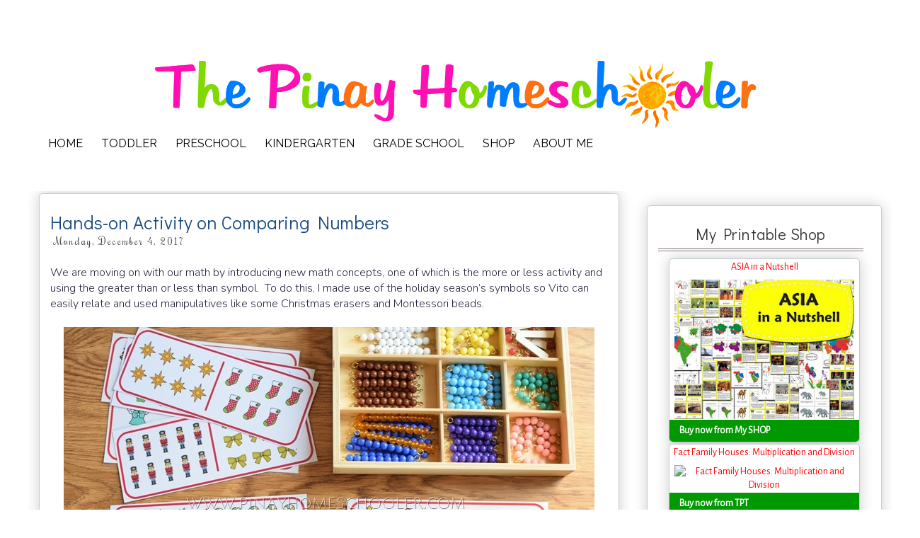

--- FILE ---
content_type: text/html; charset=UTF-8
request_url: https://www.pinayhomeschooler.com/2017/12/introducing-more-or-less.html
body_size: 63286
content:
<!DOCTYPE html>
<html class='v2' dir='ltr' xmlns='http://www.w3.org/1999/xhtml' xmlns:b='http://www.google.com/2005/gml/b' xmlns:data='http://www.google.com/2005/gml/data' xmlns:expr='http://www.google.com/2005/gml/expr' xmlns:og='https://ogp.me/ns#'>
<head>
<link href='https://www.blogger.com/static/v1/widgets/335934321-css_bundle_v2.css' rel='stylesheet' type='text/css'/>
<link href='https://fonts.googleapis.com/css?family=Snowburst+One|Margarine|Cookie|Rochester|Rancho|Pacifico|Merienda|Sevillana|Finger+Paint|Julius+Sans+One|Paprika|Tangerine|Bilbo+Swash+Caps|Parisienne|Maiden+Orange|Noticia+Text|Dosis:400,600|Modern+Antiqua|Raleway|Smythe|Flavors|Nova+Round|Nova+Slim|Molengo|Redressed|Questrial|Asap:400,700,400italic,700italic|Arimo|Nobile|Lato:300|Montserrat|Wellfleet|Old Standard TT | Bubblegum+Sans|Unkempt|Acme|Delius+Swash+Caps|Fredoka+One|Convergence|Alegreya+Sans|Handlee|Imprima|Mountains+of+Christmas|Salsa|Didact+Gothic|Roboto+Slab|PT+Sans|Raleway|Open+Sans|Work+Sans|Dancing+Script|Sacramento|Pompiere|GeosansLight|Nunito:300|Puritan' rel='stylesheet' type='text/css'/>
<meta content='IE=EmulateIE7' http-equiv='X-UA-Compatible'/>
<meta content='width=device-width,initial-scale=1.0' name='viewport'/>
<meta content='text/html; charset=UTF-8' http-equiv='Content-Type'/>
<meta content='blogger' name='generator'/>
<link href='https://www.pinayhomeschooler.com/favicon.ico' rel='icon' type='image/x-icon'/>
<link href='https://www.pinayhomeschooler.com/2017/12/introducing-more-or-less.html' rel='canonical'/>
<link rel="alternate" type="application/atom+xml" title="The Pinay Homeschooler - Atom" href="https://www.pinayhomeschooler.com/feeds/posts/default" />
<link rel="alternate" type="application/rss+xml" title="The Pinay Homeschooler - RSS" href="https://www.pinayhomeschooler.com/feeds/posts/default?alt=rss" />
<link rel="service.post" type="application/atom+xml" title="The Pinay Homeschooler - Atom" href="https://www.blogger.com/feeds/8370921948523285758/posts/default" />

<link rel="alternate" type="application/atom+xml" title="The Pinay Homeschooler - Atom" href="https://www.pinayhomeschooler.com/feeds/4597151412138977559/comments/default" />
<!--Can't find substitution for tag [blog.ieCssRetrofitLinks]-->
<link href='https://blogger.googleusercontent.com/img/b/R29vZ2xl/AVvXsEgWrq9ysncp78MqxbNIyGBEE7Uv9A-htYjGm3Zmw2BVEHqbMBh1XnlJ03bKm3k8hCgdBs8KkB5OYq-W9KogFjKmsPG1qOpZDztgrs9BrQnfNxShLG2NA3_4El6KFV4mrkFjzwDsq8X_GX8i/?imgmax=800' rel='image_src'/>
<meta content='https://www.pinayhomeschooler.com/2017/12/introducing-more-or-less.html' property='og:url'/>
<meta content='Hands-on Activity on Comparing Numbers' property='og:title'/>
<meta content='Pinay Homeschooler is a blog that shares homeschool and afterschool activity  of kids from babies to elementary level.' property='og:description'/>
<meta content='https://blogger.googleusercontent.com/img/b/R29vZ2xl/AVvXsEgWrq9ysncp78MqxbNIyGBEE7Uv9A-htYjGm3Zmw2BVEHqbMBh1XnlJ03bKm3k8hCgdBs8KkB5OYq-W9KogFjKmsPG1qOpZDztgrs9BrQnfNxShLG2NA3_4El6KFV4mrkFjzwDsq8X_GX8i/w1200-h630-p-k-no-nu/?imgmax=800' property='og:image'/>
<title>Hands-on Activity on Comparing Numbers | The Pinay Homeschooler</title>
<style id='page-skin-1' type='text/css'><!--
/*
-----------------------------------------------
Blogger Child Theme: Lemon Meringue
URL: http://www.poweredbypastries.com
Author: Katrina Tan
Author URI: http://www.puglypixel.com
Description: Customized version of Simple Template for Blogger
--------------------------------------------------------------
Blogger Template Style
Name:     Simple
Designer: Josh Peterson
URL:      www.noaesthetic.com
----------------------------------------------- */
/* Variable definitions
====================
<Variable name="keycolor" description="Main Color" type="color" default="#66bbdd"/>
<Variable name="title.shadow.spread" description="Title Shadow" type="length" default="-1px" min="-1px" max="100px"/>
<Variable name="shadow.spread" description="Shadow Size" type="length" default="0" min="0" max="100px"/>
<Variable name="widget.padding.top" description="Widget Padding Top" type="length" default="8px" min="0" max="20px"/>
<Variable name="widget.padding.side" description="Widget Padding Side" type="length" default="15px" min="0" max="100px"/>
<Variable name="widget.outer.margin.top" description="Widget Top Margin" type="length" default="0" min="0" max="100px"/>
<Variable name="widget.outer.background.gradient" description="Gradient" type="url" default="none" />
<Variable name="widget.border.radius" description="Gadget Border Radius" type="length" default="0" min="0" max="100px"/>
<Variable name="outer.shadow.spread" description="Outer Shadow Size" type="length" default="0" min="0" max="100px"/>
<Variable name="date.space" description="Date Space" type="length" default="30px" min="0" max="100px"/>
<Variable name="date.position" description="Date Float" type="string" default="static" />
<Variable name="date.padding.bottom" description="Date Padding Bottom" type="length" default="0" min="0" max="100px"/>
<Variable name="date.border.size" description="Date Border Size" type="length" default="0" min="0" max="10px"/>
<Variable name="date.header.border.radius.top" description="Date Header Border Radius Top" type="length" default="0" min="0" max="100px"/>
<Variable name="date.header.position" description="Date Header Position" type="length" default="15px" min="0" max="100px"/>
<Variable name="date.side" description="Side where date header is placed" type="string" default="right"/>
<Group description="Gadget Background" selector=".sidebar .widget">
<Variable name="widget.background.color" description="Background Color" type="color" default="#141414"/>
<Variable name="widget.border.color" description="Border Color" type="color" default="#222222"/>
<Variable name="widget.border.bevel.color" description="Bevel Color" type="color" default="#000000"/>
</Group>
<Variable name="post.background.color" description="Background Color" type="color" default="#ffffff" />
<Variable name="post.border.color" description="Border Color" type="color" default="#C1CDCD" />
<Variable name="post.border.bevel.color" description="Bevel Color" type="color" default="#C1CDCD"/>
<Variable name="date.font" description="Font" type="font"
default="normal normal 14px Arial, Tahoma, Helvetica, FreeSans, sans-serif"/>
<Variable name="date.text.color" description="Text Color" type="color" default="#666666"/>
<Group description="Page Text" selector="body">
<Variable name="body.font" description="Font" type="font"
default="normal normal 12px Arial, Tahoma, Helvetica, FreeSans, sans-serif"/>
<Variable name="body.text.color" description="Text Color" type="color" default="#222222"/>
</Group>
<Group description="Backgrounds" selector=".body-fauxcolumns-outer">
<Variable name="body.background.color" description="Outer Background" type="color" default="#66bbdd"/>
<Variable name="content.background.color" description="Main Background" type="color" default="#ffffff"/>
<Variable name="header.background.color" description="Header Background" type="color" default="transparent"/>
</Group>
<Group description="Links" selector=".main-outer">
<Variable name="link.color" description="Link Color" type="color" default="#2288bb"/>
<Variable name="link.visited.color" description="Visited Color" type="color" default="#888888"/>
<Variable name="link.hover.color" description="Hover Color" type="color" default="#33aaff"/>
</Group>
<Group description="Blog Title" selector=".header h1">
<Variable name="header.font" description="Font" type="font"
default="normal normal 60px Arial, Tahoma, Helvetica, FreeSans, sans-serif"/>
<Variable name="header.text.color" description="Title Color" type="color" default="#3399bb" />
</Group>
<Group description="Blog Description" selector=".header .description">
<Variable name="description.text.color" description="Description Color" type="color"
default="#777777" />
</Group>
<Group description="Tabs Text" selector=".tabs-inner .widget li a"> /*Pages*/
<Variable name="tabs.font" description="Font" type="font"
default="normal normal 14px Arial, Tahoma, Helvetica, FreeSans, sans-serif"/>
<Variable name="tabs.text.color" description="Text Color" type="color" default="#999999"/>
<Variable name="tabs.selected.text.color" description="Selected Color" type="color" default="#000000"/>
</Group>
<Group description="Tabs Background" selector=".tabs-outer .PageList">
<Variable name="tabs.background.color" description="Background Color" type="color" default="#f5f5f5"/>
<Variable name="tabs.selected.background.color" description="Selected Color" type="color" default="#eeeeee"/>
</Group>
<Group description="Post Title" selector="h3.post-title, .comments h4">
<Variable name="post.title.font" description="Font" type="font"
default="Imprima"/>
</Group>
<Group description="Date Header" selector=".date-header">
<Variable name="date.header.color" description="Text Color" type="color"
default="#262626"/>
<Variable name="date.border.color" description="Border Color" type="color" default="#C1CDCD"/> <Variable name="date.header.background.color" description="Background Color" type="color"
default="transparent"/>
</Group>   <Group description="Post Footer" selector=".post-footer">
<Variable name="post.footer.text.color" description="Text Color" type="color" default="#fffff"/>
<Variable name="post.footer.background.color" description="Background Color" type="color"
default="#ffffff"/>
<Variable name="post.footer.border.color" description="Shadow Color" type="color" default="#eeeeee"/>
</Group>
<Group description="Gadgets" selector="h2">
<Variable name="widget.title.font" description="Title Font" type="font"
default="normal bold 11px Arial, Tahoma, Helvetica, FreeSans, sans-serif"/>
<Variable name="widget.title.text.color" description="Title Color" type="color" default="#000000"/>
<Variable name="widget.alternate.text.color" description="Alternate Color" type="color" default="#999999"/>
</Group>
<Group description="Images" selector=".main-inner">
<Variable name="image.background.color" description="Background Color" type="color" default="#ffffff"/>
<Variable name="image.border.color" description="Border Color" type="color" default="#eeeeee"/>
<Variable name="image.text.color" description="Caption Text Color" type="color" default="#262626"/>
</Group>
<Group description="Accents" selector=".content-inner">
<Variable name="body.rule.color" description="Separator Line Color" type="color" default="#eeeeee"/>
<Variable name="tabs.border.color" description="Tabs Border Color" type="color" default="#efefef"/>
</Group>
<Variable name="body.background" description="Body Background" type="background"
color="#ffffff" default="$(color) none repeat scroll top left"/>
<Variable name="body.background.override" description="Body Background Override" type="string" default=""/>
<Variable name="body.background.gradient.cap" description="Body Gradient Cap" type="url"
default="url(https://www.blogblog.com/1kt/simple/gradients_light.png)"/>
<Variable name="body.background.gradient.tile" description="Body Gradient Tile" type="url"
default="url(https://www.blogblog.com/1kt/simple/body_gradient_tile_light.png)"/>
<Variable name="content.background.color.selector" description="Content Background Color Selector" type="string" default=".content-inner"/>
<Variable name="content.padding" description="Content Padding" type="length" default="10px"/>
<Variable name="content.padding.horizontal" description="Content Horizontal Padding" type="length" default="10px"/>
<Variable name="content.shadow.spread" description="Content Shadow Spread" type="length" default="40px"/>
<Variable name="content.shadow.spread.webkit" description="Content Shadow Spread (WebKit)" type="length" default="5px"/>
<Variable name="content.shadow.spread.ie" description="Content Shadow Spread (IE)" type="length" default="10px"/>
<Variable name="main.border.width" description="Main Border Width" type="length" default="0"/>
<Variable name="header.background.gradient" description="Header Gradient" type="url" default="none"/>
<Variable name="header.shadow.offset.left" description="Header Shadow Offset Left" type="length" default="-1px"/>
<Variable name="header.shadow.offset.top" description="Header Shadow Offset Top" type="length" default="-1px"/>
<Variable name="header.shadow.spread" description="Header Shadow Spread" type="length" default="1px"/>
<Variable name="header.padding" description="Header Padding" type="length" default="30px"/>
<Variable name="header.border.size" description="Header Border Size" type="length" default="1px"/>
<Variable name="header.bottom.border.size" description="Header Bottom Border Size" type="length" default="1px"/>
<Variable name="header.border.horizontalsize" description="Header Horizontal Border Size" type="length" default="0"/>
<Variable name="description.text.size" description="Description Text Size" type="string" default="140%"/>
<Variable name="tabs.margin.top" description="Tabs Margin Top" type="length" default="0" />
<Variable name="tabs.margin.side" description="Tabs Side Margin" type="length" default="30px" />
<Variable name="tabs.background.gradient" description="Tabs Background Gradient" type="url"
default="url(https://www.blogblog.com/1kt/simple/gradients_light.png)"/>
<Variable name="tabs.border.width" description="Tabs Border Width" type="length" default="1px"/>
<Variable name="tabs.bevel.border.width" description="Tabs Bevel Border Width" type="length" default="1px"/>
<Variable name="date.header.padding" description="Date Header Padding" type="string" default="inherit"/>
<Variable name="date.header.letterspacing" description="Date Header Letter Spacing" type="string" default="inherit"/>
<Variable name="date.header.margin" description="Date Header Margin" type="string" default="inherit"/>
<Variable name="post.margin.bottom" description="Post Bottom Margin" type="length" default="25px"/>
<Variable name="image.border.small.size" description="Image Border Small Size" type="length" default="2px"/>
<Variable name="image.border.large.size" description="Image Border Large Size" type="length" default="5px"/>
<Variable name="page.width.selector" description="Page Width Selector" type="string" default=".region-inner"/>
<Variable name="page.width" description="Page Width" type="string" default="auto"/>
<Variable name="main.section.margin" description="Main Section Margin" type="length" default="15px"/>
<Variable name="main.padding" description="Main Padding" type="length" default="15px"/>
<Variable name="main.padding.top" description="Main Padding Top" type="length" default="30px"/>
<Variable name="main.padding.bottom" description="Main Padding Bottom" type="length" default="30px"/>
<Variable name="paging.background"
color="#ffffff"
description="Background of blog paging area" type="background"
default="transparent none no-repeat scroll top center"/>
<Variable name="footer.bevel" description="Bevel border length of footer" type="length" default="0"/>
<Variable name="mobile.background.overlay" description="Mobile Background Overlay" type="string"
default="transparent none repeat scroll top left"/>
<Variable name="mobile.background.size" description="Mobile Background Size" type="string" default="auto"/>
<Variable name="mobile.button.color" description="Mobile Button Color" type="color" default="#ffffff" />
<Variable name="startSide" description="Side where text starts in blog language" type="automatic" default="left"/>
<Variable name="endSide" description="Side where text ends in blog language" type="automatic" default="right"/>
*/
/* Content
----------------------------------------------- */
body {
font: normal normal 1px Verdana, Geneva, sans-serif;
color: #262626;
background: #ffffff none no-repeat scroll center center;
padding: 0 0 0 0;
}
html body .region-inner {
min-width: 0;
max-width: 100%;
width: auto;
}
a:link {
text-decoration:none;
color: #ff0000;
}
a:visited {
text-decoration:none;
color: #ff0000;
}
a:hover {
text-decoration:underline;
color: #a417ff;
}
.body-fauxcolumn-outer .fauxcolumn-inner {
background: transparent none repeat scroll top left;
_background-image: none;
}
.body-fauxcolumn-outer .cap-top {
position: absolute;
z-index: 1;
height: 400px;
width: 100%;
background: #ffffff none no-repeat scroll center center;
}
.body-fauxcolumn-outer .cap-top .cap-left {
width: 100%;
background: transparent none repeat-x scroll top left;
_background-image: none;
}
.content-outer {
-moz-box-shadow: 0 0 0 rgba(0, 0, 0, .15);
-webkit-box-shadow: 0 0 0 rgba(0, 0, 0, .15);
-goog-ms-box-shadow: 0 0 0 #333333;
box-shadow: 0 0 0 rgba(0, 0, 0, .15);
margin-bottom: 1px;
}
.content-inner {
padding: 10px 40px;
}
.content-inner {
background-color: #ffffff;
}
/* Header
----------------------------------------------- */
.header-outer {
background: #ffffff none repeat-x scroll 0 -400px;
_background-image: none;
}
.Header h1 {
font: normal normal 40px 'Trebuchet MS',Trebuchet,Verdana,sans-serif;
color: #000000;
text-shadow: 0 0 0 rgba(0, 0, 0, .2);
}
.Header h1 a {
color: #000000;
}
.Header .description {
font-size: 18px;
color: #000000;
}
.header-inner .Header .titlewrapper {
padding: 22px 0;
}
.header-inner .Header .descriptionwrapper {
padding: 0 0;
text-align:center !important;
}
/* Tabs
----------------------------------------------- */
.tabs-inner .section:first-child {
border-top: 0 solid transparent;
}
.tabs-inner .section:first-child ul {
margin-top: -1px;
border-top: 1px solid transparent;
border-left: 1px solid transparent;
border-right: 1px solid transparent;
}
.tabs-inner .widget ul {
background: #ffffff none repeat-x scroll 0 -800px;
_background-image: none;
border-bottom: 1px solid transparent;
/* ADJUST BORDER HERE*/
margin-top: 0;
margin-left: -30px;
margin-right: -30px;
}
.tabs-inner .widget li a {
display: inline-block;
padding: 0.4em 1em 0.4em;
font: normal bold 18px Salsa;
color: #262626;
border-left: 1px solid #ffffff;
border-right: 1px solid transparent;
}
.tabs-inner .widget li:first-child a {
border-left: none;
}
.tabs-inner .widget li.selected a, .tabs-inner .widget li a:hover {
color: #174a82;
background-color: #ffffff;
text-decoration: italic;
}
/* Columns
----------------------------------------------- */
.main-outer {
margin-top: 10px; /**EDIT**/
/*border-right: 1px solid #efefef;*/
}
.fauxcolumn-left-outer .fauxcolumn-inner {
/*border-right: 1px solid #efefef;*/
}
.fauxcolumn-right-outer .fauxcolumn-inner {
/*border-right: 1px solid #efefef;*/
}
/* Headings
----------------------------------------------- */
h2 {
margin: 0 0 1em 0;
font-size: 14px;
font: Acme;/*normal bold 11px 'Trebuchet MS',Trebuchet,Verdana,sans-serif;*/
color: #000000;
/* text-transform: uppercase;*/
}
#header-inner img {margin: 0 auto !important;}
/*#header-inner {text-align:center !important;} /*include this line if you are using Template Designer*/
/* Widgets POPULAR POSTS
----------------------------------------------- */
.widget .zippy {
color: #999999;
text-shadow: 2px 2px 1px rgba(0, 0, 0, .1);
font-size: 14px;
}
.widget .popular-posts ul {
list-style: none;
font-size: 14px;
}
.column-right-inner #HTML11, #HTML3, #HTML8, #HTML10, #CustomSearch1, #Followers1, #FollowByEmail1, #HTML5, #Label1, #LinkList64, #LinkList64, #BlogArchive1, #LinkList1, #Text1, #HTML14{
background-color: #ffffff;
border: 1px solid #C1CDCD;
padding: 0 15px 15px;
margin: 20px -16px;
-moz-box-shadow: 0 0 20px rgba(0, 0, 0, .2);
-webkit-box-shadow: 0 0 20px rgba(0, 0, 0, .2);
-goog-ms-box-shadow: 0 0 20px rgba(0, 0, 0, .2);
box-shadow: 0 0 20px rgba(0, 0, 0, .2);
-moz-border-radius: 5px;
-webkit-border-radius: 5px;
-goog-ms-border-radius: 5px;
border-radius: 5px;
}
/* Posts
----------------------------------------------- */
/* REMOVED SPAN*/
.date-header {
font-family: 'Rochester', sans-serif;
/*font-family: 'Rochester', sans-serif;*/
background-color: transparent;
color: #424242; /*#A9A9A9;*/
padding: 0.4em;
/*border-top: 4px double #8b817e;*/
/*border-bottom:  1px dashed #174a82; #A9A9A9;*/
/*border-top: 1px dashed #174a82; /*#A9A9A9;*/
letter-spacing: 2px;
margin: inherit;
font-size: 14px;
text-style: uppercase;
}
.main-inner {
margin-top: 0px;
padding-top: 35px;
padding-bottom: 65px;
/*border-top: 1px solid #000000;*/
}
.main-inner .column-center-inner {
margin-top: -27px; //INNER COLUMN MARGN
padding: 0 0;
margin-right: 40px;
}
.main-inner .column-center-inner .section {
margin: 0 1em;
}
.post {
margin: 0 0 0 0;
}
h3.post-title, .comments h4 {
margin-top: -10px;
font-family: 'Alegreya Sans', sans-serif;
/*font-family: 'Alegreya Sans', sans serif;   Montserrat;*/
/*  border-bottom: 2px dashed #ff6a82;*/
margin: 1em .75em 0 0;
}
.post-body {
line-height: 1.4;
position: relative;
padding-top: 0px;
}
.post-body img, .post-body .tr-caption-container, .Profile img, .Image img,
.BlogList .item-thumbnail img {
padding: 2px;
background: #ffffff;
border: 1px solid #eeeeee;
-moz-box-shadow: 1px 1px 5px rgba(0, 0, 0, .1);
-webkit-box-shadow: 1px 1px 5px rgba(0, 0, 0, .1);
box-shadow: 1px 1px 5px rgba(0, 0, 0, .1);
}
.post-body img, .post-body .tr-caption-container {
padding: 5px;
}
.post-body .tr-caption-container {
color: #262626;
}
.post-body .tr-caption-container img {
padding: 0;
background: transparent;
border: none;
-moz-box-shadow: 0 0 0 rgba(0, 0, 0, .1);
-webkit-box-shadow: 0 0 0 rgba(0, 0, 0, .1);
box-shadow: 0 0 0 rgba(0, 0, 0, .1);
}
.post-header {
margin: 0 0 1.5em;
line-height: 1.6;
font-size: 90%;
}
.post-footer {
margin: 20px -2px 0;
padding: 5px 10px;
color: #ffffff;
background-color: #ffffff;
border-bottom: 1px solid #eeeeee;
line-height: 1.6;
font-size: 120%;
}
.comments {
font-size: 12px;
}
#comments .comment-author {
padding-top: 1.5em;
border-top: 1px solid #efefef;
background-position: 0 1.5em;
font-size: 14px;
}
#comments .comment-author:first-child {
padding-top: 0;
border-top: none;
font-size: 200%;
}
.avatar-image-container {
margin: .2em 0 0;
}
#comments .avatar-image-container img {
border: 1px solid #eeeeee;
font-size: 120%;
}
.date-outer {
position: relative;
margin: 30px 0 20px;
padding: 0 15px;
background-color: #ffffff;
border: 1px solid #C1CDCD;
-moz-box-shadow: 0 0 20px rgba(0, 0, 0, .2);
-webkit-box-shadow: 0 0 20px rgba(0, 0, 0, .2);
-goog-ms-box-shadow: 0 0 20px rgba(0, 0, 0, .2);
box-shadow: 0 0 20px rgba(0, 0, 0, .2);
-moz-border-radius: 5px;
-webkit-border-radius: 5px;
-goog-ms-border-radius: 5px;
border-radius: 5px;
}
/* Comments
----------------------------------------------- */
.comments .comments-content .icon.blog-author {
background-repeat: no-repeat;
background-image: url([data-uri]);
}
.comments .comments-content .loadmore a {
border-top: 1px solid #999999;
border-bottom: 1px solid #999999;
}
.comments .comment-thread.inline-thread {
background-color: #ffffff;
}
.comments .continue {
border-top: 2px solid #999999;
}
/*-------- Begin Drop Down Menu -------*/
#menubar {
/* background-color: ffffff;*/
width: 1122px;
/* color: #424338;*/
margin: 0px;
padding: 0;
position: relative;
border-top:0px solid ##8C001A;
height:35px;
}
#menus {
margin: 0;
padding: 0;
}
#menus ul {
float: left;
list-style: none;
margin: 0;
padding: 0;
background: none;
}
#menus li {
list-style: none;
margin: 0;
padding: 0;
/*    border-left:2px solid #ffffff;*/
/*  border-right:0px solid #1A6680;*/
height:auto;
background: none;
}
#menus li a, #menus li a:link, #menus li a:visited {
color: #000000; /* This changes the text color of visited links. */
display: block;
font:16px Raleway, sans-serif;    margin: 5;
/* change margin value to 0 if you want no space between tabs */
/* change 14 to another number to increase or reduce font size */
padding: 9px 12px 10px 12px;
text-decoration: none;
}
#menus li a:hover, #menus li a:active {
background: #e91d8c;/* This is the main menu background color when a user hovers. */
color: #ffffff; /*This changes the text color. */
display: block;
text-decoration: none;
margin: 0;
padding: 9px 12px 10px 12px;
}
#menus li {
float: left;
padding-bottom: 2px;
}
#menus li ul {
z-index: 9999;
position: absolute;
left: -999em;
height: auto;
width: 200px;
margin: 0;
padding: 0;
}
#menus li ul a {
width: 140px;
}
#menus li ul ul {
margin: -25px 0 0 160px;
}
#menus li:hover ul ul, #menus li:hover ul ul ul, #menus li.sfhover ul ul, #menus li.sfhover ul ul ul {
left: -999em;
color:#ffffff;
display: block;  /*added to stay open*/
}
#menus li:hover ul, #menus li li:hover ul, #menus li li li:hover ul, #menus li.sfhover ul, #menus li
li.sfhover ul, #menus li li li.sfhover ul {
left: auto;
top: 35px;
padding:6px;
display: block; /*added to stay open*/
*position:relative;
}
#menus li:hover, #menus li.sfhover {
position: static;
color: #ffffff;
}
#menus li li a, #menus li li a:link, #menus li li a:visited {
background:  #ffffff; /*This is the background color for the drop down menu. */
width: 120px;
color: #000000; /* This changes the text color. */
display: block;
font-size: 16px;
font-weight: normal;
/* change 14 to another number to increase or reduce font size */
margin: 0;
padding: 9px 12px 12px 12px;
text-decoration: none;
z-index:9999;
border-bottom:0px solid #1A6680;
border-bottom-right-radius: 10px;
border-bottom-left-radius: 10px;
border-top-right-radius: 10px;
border-top-left-radius: 10px;
}
#menus li li a:hover, #menusli li a:active {
/*  background: #e91d8c; This is the background color for the drop down menu when a user hovers. */
color: #ffffff; /* This changes the text color. */
display: block;     margin: 0;
padding: 9px 12px 10px 12px;
text-decoration: none;
font-size: 16px;
font-weight: normal;
border-bottom-right-radius: 10px;
border-bottom-left-radius: 10px;
border-top-right-radius: 10px;
border-top-left-radius: 10px;
}
/*-------- End Drop Down Menu -------*/
/* Accents
---------------------------------------------- */
.section-columns td.columns-cell {
border-left: 1px solid #efefef;
}
.blog-pager {
background: transparent url(https://www.blogblog.com/1kt/simple/paging_dot.png) repeat-x scroll top center;
clear: both;
}
.blog-pager-older-link, .home-link,
.blog-pager-newer-link {
background-color: #ffffff;
padding: 5px;
display: inline;
}
.footer-outer {
border-top: 1px dashed #bbbbbb;
}
/* Mobile
----------------------------------------------- */
body.mobile  {
background-size: auto;
}
.mobile .body-fauxcolumn-outer {
background: transparent none repeat scroll top left;
}
.mobile .body-fauxcolumn-outer .cap-top {
background-size: 100% auto;
}
.mobile .content-outer {
-webkit-box-shadow: 0 0 3px rgba(0, 0, 0, .15);
box-shadow: 0 0 3px rgba(0, 0, 0, .15);
padding: 0 0;
}
body.mobile .AdSense {
margin: 0 -0;
}
.mobile .tabs-inner .widget ul {
margin-left: 0;
margin-right: 0;
}
.mobile .post {
margin: 0;
}
.mobile .main-inner .column-center-inner .section {
margin: 0;
}
.mobile .date-header span {
padding: 0.1em 10px;
margin: 0 -10px;
}
.mobile h3.post-title {
margin: 0;
width: 95%;
}
.mobile-index-title {
width: 95%;
color: black;
}
.mobile-index-thumbnail img {
width: 95% !important;
}
.mobile .blog-pager {
background: transparent none no-repeat scroll top center;
}
.mobile .footer-outer {
border-top: none;
}
.mobile .main-inner, .mobile .footer-inner {
background-color: #ffffff;
}
.mobile-index-contents {
color: #262626;
}
.mobile-link-button {
background-color: #ff0000;
}
.mobile-link-button a:link, .mobile-link-button a:visited {
color: #ffffff;
}
.mobile .tabs-inner .section:first-child {
border-top: none;
}
.mobile .tabs-inner .PageList .widget-content {
background-color: #ffffff;
color: #174a82;
border-top: 1px solid transparent;
border-bottom: 1px solid transparent;
}
.widget-content { /*CONTENT IN THE WIDGET*/
font-size: 14px;
font-family: 'Alegreya Sans', sans serif;
}
#HTML13 {
position: center;
}
.mobile .tabs-inner .PageList .widget-content .pagelist-arrow {
border-left: 1px solid transparent;
}
body{
font-family: 'Nunito';
/*font-family: 'Imprima', serif;Lato*/
}
.blog-pager{
background:none;
width:100%;
font-size:14px;
text-align: center;
clear: both;
}
.blog-pager-older-link {
float: right;
}
.blog-pager-newer-link {
float: left;
}
.blog-pager-older-link,
.home-link,
.blog-pager-newer-link{
padding:0;
}
#Attribution1, .blog-feeds{
height: 0px;
display: none;
}
.post-body img, .post-body .tr-caption-container, .Profile img, .Image img, .BlogList .item-thumbnail img, .post_signature {
border:none;
padding:0px;
-moz-box-shadow: 0 0 0 0;
-webkit-box-shadow:0 0 0 0;
box-shadow: 0 0 0 0;
/* display: block; REMOVED TO MAKE THE LINKY CONTINUOUS*/
}
.post-body{
font-family: 'Nunito';
font-weight: 300;
font-size:16px;
color: #25253d;
}
.post-body h1{
font-family: 'Acme';
text-transform:uppercase;
font-size: 32px;
color: #25253d;
}
.post-body h2{
font-family: 'Acme';
text-transform:uppercase;
font-size: 26px;
text-decoration: underline;
color: #25253d;
}
.main-inner .column-center-inner,
.main-inner .column-left-inner,
.main-inner .column-right-inner{
padding:0px;
}
.section{
margin:0px;
}
aside{
margin-right:30px;
}
h2.title,
#BlogArchive1 h2,
#Label1 h2,
#LinkList1 h2{
font:normal 22px/1em 'Didact Gothic', sans-serif;
letter-spacing:0.5px;
font-weight: normal;
line-height: 30px;
background:#fff;
width: 290px;
/*border-bottom:1px solid #dfdfdf;*/
padding:5px;
border-bottom: 4px double #8b817e;
text-align: center;
}
h3.post-title{
/*font-family: 'Bitter', serif;*/
/*font-family: 'Linden Hill', serif;*/
font-family: 'Didact Gothic', sans-serif;/* Montserrat;*/
/*font-family: 'Josefin Sans', sans-serif;*/
font-size: 26px;
font-style: normal;
font-weight: normal;
text-align:left;
width:700px;
color:#174a82;
padding-top: 0px;
/*background: url(https://i42.photobucket.com/albums/e342/jarmieem/A00034-RockingHorse-14i_zpsesmrggxd.png) no-repeat left transparent;
padding-left: 60px;*/
}
h3.post-title a{
color:#174a82;
}
h3.post-title a:hover{
text-decoration:underline;
}
#main{
margin-top:-11px;
}
#ArchiveList a,
#Label1 a,
#LinkList1 a{
color: #666;
font-size: 90%;
}
#ArchiveList a:hover,
#Label1 a:hover{
text-decoration:underline;
}
#AdSense2{
padding-top: 30px;
}
#ArchiveList ul{
padding-left:20px;
}
#Label1 ul,
#LinkList1 ul{
/*color:#ff9999;*/
color: #1771ff;
padding-left:20px;
}
.post-footer{
width:750px;
font-size: 14px;
/*background-color:#f6f6f6;
border:0;  reset default borders to 0 before reinstating top */
}
.post-footer a{
color: gray;
font-size: 12px;
}
.post-footer .post-footer-line .comment-link{
color: #1771ff;
font-size: 12px;
}
.comments .comment-thread.inline-thread {  /* my comment's reply*/
background-color: #f7fbd8;
font-size: 12px;
}
.comments .continue{
border-top:1px solid #ccc;
font-size: 12px;
}
.status-msg-wrap{
margin-bottom:50px;
}
.footer-outer{
border-top:0;
}
#pbp_attribution{
float:right;
margin-right:-25px;
}
.jump-link{
font-weight:bold;
padding-top:10px;
padding-bottom:5px;
font-size: 18px;
}
#comments h4{
font:normal 14px/1em 'Imprima',sans-serif;
text-transform:uppercase;
letter-spacing:1px;
font-size: 12px;
}
.footer-inner{
margin-bottom:10px;
}
.comments .continue {
border-top: 1px dotted #CCC;
}
--></style>
<style id='template-skin-1' type='text/css'><!--
body {
min-width: 1300px;
}
.content-outer, .content-fauxcolumn-outer, .region-inner {
min-width: 1300px;
max-width: 1300px;
_width: 1300px;
}
.main-inner .columns {
padding-left: 0px;
padding-right: 330px;
}
.main-inner .fauxcolumn-center-outer {
left: 0px;
right: 330px;
/* IE6 does not respect left and right together */
_width: expression(this.parentNode.offsetWidth -
parseInt("0px") -
parseInt("330px") + 'px');
}
.main-inner .fauxcolumn-left-outer {
width: 0px;
}
.main-inner .fauxcolumn-right-outer {
width: 330px;
}
.main-inner .column-left-outer {
width: 0px;
right: 100%;
margin-left: -0px;
}
.main-inner .column-right-outer {
width: 330px;
margin-right: -330px;
}
#layout {
min-width: 0;
}
#layout .content-outer {
min-width: 0;
width: 800px;
}
#layout .region-inner {
min-width: 0;
width: auto;
}
--></style>
<script>
  (function(i,s,o,g,r,a,m){i['GoogleAnalyticsObject']=r;i[r]=i[r]||function(){
  (i[r].q=i[r].q||[]).push(arguments)},i[r].l=1*new Date();a=s.createElement(o),
  m=s.getElementsByTagName(o)[0];a.async=1;a.src=g;m.parentNode.insertBefore(a,m)
  })(window,document,'script','//www.google-analytics.com/analytics.js','ga');

  ga('create', 'UA-62852917-1', 'auto');
  ga('send', 'pageview');

</script>
<!-- <script src='https://ajax.googleapis.com/ajax/libs/jquery/1.11.2/jquery.min.js' type='text/javascript'/> <script src='https://ajax.googleapis.com/ajax/libs/jquery/1.12.4/jquery.min.js' type='text/javascript'/> -->
<script src='https://ajax.googleapis.com/ajax/libs/jquery/3.2.1/jquery.min.js' type='text/javascript'></script>
<!-- jQuery cookie plugin JavaScript -->
<script src='https://cdnjs.cloudflare.com/ajax/libs/jquery-cookie/1.4.1/jquery.cookie.min.js'></script>
<!-- Open Graph Meta Tags BEGIN -->
<meta content='Hands-on Activity on Comparing Numbers' property='og:title'/>
<meta content='https://blogger.googleusercontent.com/img/b/R29vZ2xl/AVvXsEgWrq9ysncp78MqxbNIyGBEE7Uv9A-htYjGm3Zmw2BVEHqbMBh1XnlJ03bKm3k8hCgdBs8KkB5OYq-W9KogFjKmsPG1qOpZDztgrs9BrQnfNxShLG2NA3_4El6KFV4mrkFjzwDsq8X_GX8i/s72-c/?imgmax=800' property='og:image'/>
<meta content='The Pinay Homeschooler' property='og:title'/>
<meta content='https://www.pinayhomeschooler.com/2017/12/introducing-more-or-less.html' property='og:url'/>
<!-- Open Graph Meta Tags END -->
<meta content='cd12f55adf3b4fd2b266e0b7edf91941' name='p:domain_verify'/>
<link href='https://www.blogger.com/dyn-css/authorization.css?targetBlogID=8370921948523285758&amp;zx=05ea179b-2f4e-47d7-9018-04bc46490014' media='none' onload='if(media!=&#39;all&#39;)media=&#39;all&#39;' rel='stylesheet'/><noscript><link href='https://www.blogger.com/dyn-css/authorization.css?targetBlogID=8370921948523285758&amp;zx=05ea179b-2f4e-47d7-9018-04bc46490014' rel='stylesheet'/></noscript>
<meta name='google-adsense-platform-account' content='ca-host-pub-1556223355139109'/>
<meta name='google-adsense-platform-domain' content='blogspot.com'/>

<!-- data-ad-client=ca-pub-7237561727488945 -->

</head>
<body class='loading'>
<div id='fb-root'></div>
<script>(function(d, s, id) {
  var js, fjs = d.getElementsByTagName(s)[0];
  if (d.getElementById(id)) return;
  js = d.createElement(s); js.id = id;
  js.src = "//connect.facebook.net/en_US/all.js#xfbml=1";
  fjs.parentNode.insertBefore(js, fjs);
}(document, 'script', 'facebook-jssdk'));</script>
<div class='navbar no-items section' id='navbar'>
</div>
<div class='body-fauxcolumns'>
<div class='fauxcolumn-outer body-fauxcolumn-outer'>
<div class='cap-top'>
<div class='cap-left'></div>
<div class='cap-right'></div>
</div>
<div class='fauxborder-left'>
<div class='fauxborder-right'></div>
<div class='fauxcolumn-inner'>
</div>
</div>
<div class='cap-bottom'>
<div class='cap-left'></div>
<div class='cap-right'></div>
</div>
</div>
</div>
<div class='content'>
<div class='content-fauxcolumns'>
<div class='fauxcolumn-outer content-fauxcolumn-outer'>
<div class='cap-top'>
<div class='cap-left'></div>
<div class='cap-right'></div>
</div>
<div class='fauxborder-left'>
<div class='fauxborder-right'></div>
<div class='fauxcolumn-inner'>
</div>
</div>
<div class='cap-bottom'>
<div class='cap-left'></div>
<div class='cap-right'></div>
</div>
</div>
</div>
<div class='content-outer'>
<div class='content-cap-top cap-top'>
<div class='cap-left'></div>
<div class='cap-right'></div>
</div>
<div class='fauxborder-left content-fauxborder-left'>
<div class='fauxborder-right content-fauxborder-right'></div>
<div class='content-inner'>
<header>
<div class='header-outer'>
<div class='header-cap-top cap-top'>
<div class='cap-left'></div>
<div class='cap-right'></div>
</div>
<div class='fauxborder-left header-fauxborder-left'>
<div class='fauxborder-right header-fauxborder-right'></div>
<div class='region-inner header-inner'>
<div class='header section' id='header'><div class='widget Header' data-version='1' id='Header1'>
<div id='header-inner'>
<a href='https://www.pinayhomeschooler.com/' style='display: block'>
<img alt='The Pinay Homeschooler' height='123px; ' id='Header1_headerimg' src='https://blogger.googleusercontent.com/img/b/R29vZ2xl/AVvXsEh5isQTapD-xYrBBXvOrxVN3U9lXkHQwYTLKe9GNHvcAFugGeZTBFePYXsKo2fwu3KqsIfKaYpQm7YrCU1mP1qmTecSB4h8GWrikBIedhS8VUe4yNhwrgBHG0k3IgdZPVt-pvw3Z4iQrt0j/s1600/HeaderTPHsss.png' style='display: block' width='900px; '/>
</a>
</div>
</div></div>
</div>
</div>
<div class='header-cap-bottom cap-bottom'>
<div class='cap-left'></div>
<div class='cap-right'></div>
</div>
</div>
</header>
<div class='tabs-outer'>
<div class='tabs-cap-top cap-top'>
<div class='cap-left'></div>
<div class='cap-right'></div>
</div>
<div class='fauxborder-left tabs-fauxborder-left'>
<div class='fauxborder-right tabs-fauxborder-right'></div>
<div class='region-inner tabs-inner'>
<div class='tabs section' id='crosscol'><div class='widget HTML' data-version='1' id='HTML4'>
<div class='widget-content'>
<span style="font-weight:bold;"><ul id='menus'>
        
 <li><a href="https://www.pinayhomeschooler.com/">HOME</a></li>
     
<li><a href="https://www.pinayhomeschooler.com/p/homeschooling-activities-for-toddlers.html">TODDLER</a></li>

<li><a href="https://www.pinayhomeschooler.com/p/learning-activities-for-preschoolers-3.html">PRESCHOOL</a></li>

<li><a href="https://www.pinayhomeschooler.com/p/kindergarten-learning.html">KINDERGARTEN</a></li>

<li><a href="https://www.pinayhomeschooler.com/p/grade-school-learning-activities.html">GRADE SCHOOL</a></li>
<!--
<li><a href="https://www.pinayhomeschooler.com/p/pinayhomeschooler-shop.html">SHOP</a></li>
-->
<li><a href="https://www.pinayhomeschoolershop.com">SHOP</a></li>

<!--
<li><a href="https://www.pinayhomeschooler.com/p/subscriber.html">SUBSCRIBER PAGE</a></li>
-->


<li><a href="https://www.pinayhomeschooler.com/p/about-me.html">ABOUT ME</a>
</li>

<!--- <li><a href="https://www.pinayhomeschooler.com/p/categories.html">FREE PRINTABLES</a> </li>

 <li><a href="https://www.pinayhomeschooler.com/p/2016-curriculum.html">CURRICULUM</a></li>

<li><a href="https://www.pinayhomeschooler.com/p/our-favourite-book-series.html">FAVOURITE BOOKS</a></li>-->


</ul></span>
</div>
<div class='clear'></div>
</div></div>
<div class='tabs no-items section' id='crosscol-overflow'></div>
</div>
</div>
<div class='tabs-cap-bottom cap-bottom'>
<div class='cap-left'></div>
<div class='cap-right'></div>
</div>
</div>
<div class='main-outer'>
<div class='main-cap-top cap-top'>
<div class='cap-left'></div>
<div class='cap-right'></div>
</div>
<div class='fauxborder-left main-fauxborder-left'>
<div class='fauxborder-right main-fauxborder-right'></div>
<div class='region-inner main-inner'>
<div class='columns fauxcolumns'>
<div class='fauxcolumn-outer fauxcolumn-center-outer'>
<div class='cap-top'>
<div class='cap-left'></div>
<div class='cap-right'></div>
</div>
<div class='fauxborder-left'>
<div class='fauxborder-right'></div>
<div class='fauxcolumn-inner'>
</div>
</div>
<div class='cap-bottom'>
<div class='cap-left'></div>
<div class='cap-right'></div>
</div>
</div>
<div class='fauxcolumn-outer fauxcolumn-left-outer'>
<div class='cap-top'>
<div class='cap-left'></div>
<div class='cap-right'></div>
</div>
<div class='fauxborder-left'>
<div class='fauxborder-right'></div>
<div class='fauxcolumn-inner'>
</div>
</div>
<div class='cap-bottom'>
<div class='cap-left'></div>
<div class='cap-right'></div>
</div>
</div>
<div class='fauxcolumn-outer fauxcolumn-right-outer'>
<div class='cap-top'>
<div class='cap-left'></div>
<div class='cap-right'></div>
</div>
<div class='fauxborder-left'>
<div class='fauxborder-right'></div>
<div class='fauxcolumn-inner'>
</div>
</div>
<div class='cap-bottom'>
<div class='cap-left'></div>
<div class='cap-right'></div>
</div>
</div>
<!-- corrects IE6 width calculation -->
<div class='columns-inner'>
<div class='column-center-outer'>
<div class='column-center-inner'>
<div class='main section' id='main'><div class='widget Blog' data-version='1' id='Blog1'>
<div class='blog-posts hfeed'>
<!--Can't find substitution for tag [defaultAdStart]-->

          <div class="date-outer">
        

          <div class="date-posts">
        
<div class='post-outer'>
<div class='post hentry' itemscope='itemscope' itemtype='https://schema.org/BlogPosting'>
<a name='4597151412138977559'></a>
<h3 class='post-title entry-title' itemprop='name'>
Hands-on Activity on Comparing Numbers
</h3>
<h2 class='date-header'><span>Monday, December 4, 2017</span></h2>
<div class='post-header'>
<div class='post-header-line-1'></div>
</div>
<div class='post-body entry-content' id='post-body-4597151412138977559' itemprop='articleBody'>
We are moving on with our math by introducing new math concepts, one of which is the more or less activity and using the greater than or less than symbol.&nbsp; To do this, I made use of the holiday season&#8217;s symbols so Vito can easily relate and used manipulatives like some Christmas erasers and Montessori beads.<br /><br />
<a href="https://www.teacherspayteachers.com/Product/Christmas-Themed-Greater-than-or-Less-than-Activities-3519355"><img alt="Comparing Numbers Worksheets for Kindergartens and Preschoolers" border="0" height="500" src="https://blogger.googleusercontent.com/img/b/R29vZ2xl/AVvXsEgWrq9ysncp78MqxbNIyGBEE7Uv9A-htYjGm3Zmw2BVEHqbMBh1XnlJ03bKm3k8hCgdBs8KkB5OYq-W9KogFjKmsPG1qOpZDztgrs9BrQnfNxShLG2NA3_4El6KFV4mrkFjzwDsq8X_GX8i/?imgmax=800" style="background-image: none; border: 0px currentcolor; display: block; float: none; margin: 0px auto;" title="Comparing Numbers Worksheets for Kindergartens and Preschoolers" width="750" /></a><br />
<a name="more"></a>
I made <a href="https://www.teacherspayteachers.com/Product/Christmas-Themed-Greater-than-or-Less-than-Activities-3519355">these cards and learning material</a> as a tool for our learning.&nbsp; There are three <a href="https://www.teacherspayteachers.com/Product/Christmas-Themed-Greater-than-or-Less-than-Activities-3519355">kinds of activities for this learning pack</a>, but for now we are using the more or less cards.&nbsp; You can use these in so many ways, but right now, we are using it as a guide for our set-up.<br /><br />
<a href="https://www.teacherspayteachers.com/Product/Christmas-Themed-Greater-than-or-Less-than-Activities-3519355"><img alt="Christmas Themed Comparing Numbers Learning Materials" border="0" height="500" src="https://blogger.googleusercontent.com/img/b/R29vZ2xl/AVvXsEiA1crpzhKEYrgxQtD_EzJeUxPJx1nyYS8nEQXtBcjjqEIQfhc8VpWmkFVDj1x_-r0YhKjKAXVH4-GYhSP-asHc4Ng3a-OINMS4eEfxBdZKMOaJlR9ESoWFhtswp1lqoHTp8X72OZJbGosZ/?imgmax=800" style="background-image: none; border: 0px currentcolor; display: block; float: none; margin: 0px auto;" title="Christmas Themed Comparing Numbers Learning Materials" width="500" /></a><br />
First, I let Vito pick a card and let him count the objects in each section and he will pick a bead corresponding to the count in each section.  Like in the picture below, he picked this card, represented the stars with brown [8] bead and stockings with white [7] bead.<br /><br />
<a href="https://blogger.googleusercontent.com/img/b/R29vZ2xl/AVvXsEiX9b4EjiCLsCDuxiHUXqQJbCc3sTSNi1WE9H4PGx7X4-cUdPvRpPl-03SwovVkDKNBalOx-3Hwil3Z5SMV1-BiZ3QmY3d8HlPu2tKUxsu6Im-J2NXpu3M_o4nyMIEpVNIgPwJ-X3aUi9Pr/s1600-h/DSC_0539%255B3%255D"><img alt="Montessori Math Comparing Numbers Activity" border="0" height="500" src="https://blogger.googleusercontent.com/img/b/R29vZ2xl/AVvXsEjuXLEcrfgO23ejWv1Rwksi-m3neXFpo-z-x8DrVHZDP9ySCW6CsVesfhWT2jdp6EBDxYarRnZtFzchl1fvdkK29XbKarlOHoNzqegXD-ZvXVboE0-aC3SsCyhW1dLR_tlCEltvyJrH9rXt/?imgmax=800" style="background-image: none; display: block; float: none; margin: 0px auto;" title="Montessori Math Comparing Numbers Activity" width="750" /></a><br />
We will then compare the two beads, which one is more, which one is less.&nbsp; We've setup the beads side by side and identified which one is longer or has more beads.<br /><br />
<a href="https://blogger.googleusercontent.com/img/b/R29vZ2xl/AVvXsEjKBNW6XNC03uRvspJ2_g6luQFl5ednDFBDhu-x98C-1f7NxkqjYlhtPEy2rGJtn99hMZjspr-CbjDNuBbXa7DYOa0B3PXv3CMvNd-ISn9jpICgW4GuVzD8MyzEOEA-kclQjBw8ehNvbZPq/s1600-h/DSC_0547%255B3%255D"><img alt="Montessori Math Comparing Numbers Activity" border="0" height="500" src="https://blogger.googleusercontent.com/img/b/R29vZ2xl/AVvXsEj7-HPZbKiVH-e6y9nDiRXBc9EtsQEQf47jnMVZ4PEu-dkmAAIXbBwixObBkd4vNtZVeAwpzJq2aSZt0PO5lZNPzJfqNi8mt1nHXTgu0UMcZb5z7tpw415Yu1A7E-jq_jeiI27R81wXKAtG/?imgmax=800" style="background-image: none; display: block; float: none; margin: 0px auto;" title="Montessori Math Comparing Numbers Activity" width="750" /></a><br />
After which, I tell Vito to place the greater than sign in between the two beads, with its &#8220;mouth&#8221; or opening to the bead that is &#8220;bigger&#8221; or has more count.&nbsp; He enjoyed this part so much!&nbsp; I told him it&#8217;s like a pretend game of an alligator eating the beads that has more count.<br /><br />
<a href="https://blogger.googleusercontent.com/img/b/R29vZ2xl/AVvXsEiDn4Guc5YBtgQ0v2bLrsfWpy-Y6fxKsb8YiVtVrJX0PkoyF2TqIvdz3hDgITrR96X79U8YhW1bj2JdnSDWF0XyEZebFuu1IIuy-JaeA9e9Rp45-uParJM9APvkEgorYkN2ifVpau7Idcr1/s1600-h/DSC_0567%255B3%255D"><img alt="Montessori Math Comparing Numbers Activity" border="0" height="500" src="https://blogger.googleusercontent.com/img/b/R29vZ2xl/AVvXsEg9CgfGPik53gur71GP5Pe7agTk0B2KyE2qL5LJiiWJGoqj8v1COWAtntH3ouZ1Mt2Gbu5dsbuPP9GdDkZow1fJzjIMlKoM2MIGcF2wNnt_TcR8VBa8PrbnTs4MqPCStxHXvUj52cjheBQh/?imgmax=800" style="background-image: none; display: block; float: none; margin: 0px auto;" title="Montessori Math Comparing Numbers Activity" width="750" /></a><br />
He wanted to work some more, so we tried some other cards to work with.&nbsp; I Can&#8217;t believe that he enjoyed this activity!<br /><br />
<a href="https://blogger.googleusercontent.com/img/b/R29vZ2xl/AVvXsEjHXUA_zmqC3svycs2ISn95XgHX3Yt9gjP9cBYpd9x93NDSCIJQ2ZGbD4Ag4NrSZfowx_Ghlts6ysvUrhxcQABQgEzd0DTH8Ldi0yfwn_vKSoQzcf9Q8U-Hf_fDXtlrUAn-xqlX_5drl5M_/s1600-h/DSC_0508%255B3%255D"><img alt="Montessori Math Comparing Numbers Activity" border="0" height="500" src="https://blogger.googleusercontent.com/img/b/R29vZ2xl/AVvXsEhxA5srL9Bj1xE1AhmgodYUOk8RxXhWay6MXx_MBhN69YtMaKuFysuHU-DNqsZUDQy1SHpHs9OTKX-kVHqxYqZvoedvu3h6aC9l8rR6OL9YCEjXLMw5MzQz_CZV153thdfLAJlcoQYmmtiH/?imgmax=800" style="background-image: none; display: block; float: none; margin: 0px auto;" title="Montessori Math Comparing Numbers Activity" width="750" /></a><br />
For an alternative set-up, you can use erasers or any other counters in this activity.&nbsp; If you have an older child, you can just count and mark the objects that has more in this card, but for younger kids, it is best to recreate the counts using manipulatives as this will enhance their counting skills and 1:1 correspondence.<br /><br />
<a href="https://blogger.googleusercontent.com/img/b/R29vZ2xl/AVvXsEi1RHubC_UUMcTt0jKvEVETRFQVcYIGs1q393zVQQViZh-i85vx2YiSzYvyvlGG6gtmz_YhmYJynjV7AKZd28GfyxsvJA23R-lpQ7jf-oUor0NLPEoH41opU1wYkZrBS366sz3W2Dz649NR/s1600-h/DSC_0610%255B3%255D"><img alt="Comparing Numbers with Manipulatives" border="0" height="500" src="https://blogger.googleusercontent.com/img/b/R29vZ2xl/AVvXsEih3F4-0vXKc-nm1kv0RYJpOsRt4XHN5ZGaCdU-ebASCOwJ6cBNovtMfsAnz8Vbj_Xp-sv6kTwEHxEoc2TVmVBrOxR_JgfjXPhPO_NWrPyye4633mZ5bexC6kCN0e5akdREq30EZvIEhnq5/?imgmax=800" style="background-image: none; border: 0px currentcolor; display: block; float: none; margin: 0px auto;" title="Comparing Numbers with Manipulatives" width="750" /></a><br />
In my <a href="https://www.teacherspayteachers.com/Product/Christmas-Themed-Greater-than-or-Less-than-Activities-3519355">learning pack,</a> the math symbols are included and a black/white version is also provided if you wish to color the objects and mark them with pens.&nbsp; More post to come as soon as we progress with these learning materials!<br /><br />
<strong><span style="font-size: medium;">Follow us on </span></strong><a href="https://www.blogger.com/null"><strong><span style="font-size: medium;">Facebook</span></strong></a><strong><span style="font-size: medium;">, </span></strong><a href="https://www.blogger.com/null"><strong><span style="font-size: medium;">Pinterest</span></strong></a><strong><span style="font-size: medium;">, </span></strong><a href="https://www.blogger.com/null"><strong><span style="font-size: medium;">Google Plus</span></strong></a><strong><span style="font-size: medium;">, </span></strong><a href="https://www.blogger.com/null"><strong><span style="font-size: medium;">Instagram</span></strong></a><strong><span style="font-size: medium;"> or </span></strong><a href="https://www.blogger.com/null"><strong><span style="font-size: medium;">Twitter</span></strong></a><strong><span style="font-size: medium;"> for updates!<br /><br />
More learning materials at </span></strong><a href="https://www.teacherspayteachers.com/Store/Pinay-Homeschooler-Shop"><strong><span style="font-size: medium;">Pinay Homeschooler Shop</span></strong></a><strong><span style="font-size: medium;">.&nbsp; For FREE learning materials check out our </span></strong><a href="http://www.pinayhomeschooler.com/p/free-printable-links.html"><strong><span style="font-size: medium;">FREE Downloads and FREE Learning Materials</span></strong></a><strong><span style="font-size: medium;"> page.</span></strong><br /><br />
<strong><span style="font-size: medium;">Pin this for later!</span></strong><br /><br />
<a href="https://blogger.googleusercontent.com/img/b/R29vZ2xl/AVvXsEhqaCd6_1GK0zoGpfesilD3PNuG1wSFz8gZPfrFROIhTDan4otlLkywGYzkovZTqAyR_-_7Mue72bBM4sW71lE5swW8wgVJxLKw5Y6_3SlCdF1W5ZaidXJcF5QX2H98ZDipQ885ehTTHKCs/s1600-h/NOVEMBER+PINS%255B9%255D"><img alt="Comparing Numbers for Kindergartens and Preschoolers" border="0" height="752" src="https://blogger.googleusercontent.com/img/b/R29vZ2xl/AVvXsEgpAsrmejwKC4mWfpb_FTTsvH2ktloS7pSAPHv4ddcHuXSlNW-poYZoShJrbp1Zb7QevLGuPdIQruSIetNxwLDMgul3m4JOF5fANK82wF_SEG_fSCRwLV-bBkcwvrCilMYdHbVxHazeGOYS/?imgmax=800" style="background-image: none; border: 0px currentcolor; display: block; float: none; margin: 0px auto;" title="Comparing Numbers for Kindergartens and Preschoolers" width="452" /></a>
<div style='clear: both;'></div>
</div>
<div class='post-footer'>
<div class='post-footer-line post-footer-line-1'>
<span class='post-comment-link'>
</span>
<span class='post-icons'>
<span class='item-control blog-admin pid-835222546'>
<a href='https://www.blogger.com/post-edit.g?blogID=8370921948523285758&postID=4597151412138977559&from=pencil' title='Edit Post'>
<img alt='' class='icon-action' height='18' src='https://resources.blogblog.com/img/icon18_edit_allbkg.gif' width='18'/>
</a>
</span>
</span>
</div>
<div class='post-footer-line post-footer-line-2'><span class='post-timestamp'>
at
<a class='timestamp-link' href='https://www.pinayhomeschooler.com/2017/12/introducing-more-or-less.html' itemprop='url' rel='bookmark' title='permanent link'><abbr class='published' itemprop='datePublished' title='2017-12-04T23:01:00Z'>11:01:00&#8239;PM</abbr></a>
</span>
<span class='post-labels'>
Labels:
<a href='https://www.pinayhomeschooler.com/search/label/4%20years%20old' rel='tag'>4 years old</a>,
<a href='https://www.pinayhomeschooler.com/search/label/homeschooling' rel='tag'>homeschooling</a>,
<a href='https://www.pinayhomeschooler.com/search/label/math' rel='tag'>math</a>,
<a href='https://www.pinayhomeschooler.com/search/label/Montessori-inspired' rel='tag'>Montessori-inspired</a>,
<a href='https://www.pinayhomeschooler.com/search/label/preschoolY2' rel='tag'>preschoolY2</a>
</span>
</div>
<div class='post-footer-line post-footer-line-3'><div class='post-share-buttons goog-inline-block'>
<a class='goog-inline-block share-button sb-email' href='https://www.blogger.com/share-post.g?blogID=8370921948523285758&postID=4597151412138977559&target=email' target='_blank' title='Email This'><span class='share-button-link-text'>Email This</span></a><a class='goog-inline-block share-button sb-blog' href='https://www.blogger.com/share-post.g?blogID=8370921948523285758&postID=4597151412138977559&target=blog' onclick='window.open(this.href, "_blank", "height=270,width=475"); return false;' target='_blank' title='BlogThis!'><span class='share-button-link-text'>BlogThis!</span></a><a class='goog-inline-block share-button sb-twitter' href='https://www.blogger.com/share-post.g?blogID=8370921948523285758&postID=4597151412138977559&target=twitter' target='_blank' title='Share to X'><span class='share-button-link-text'>Share to X</span></a><a class='goog-inline-block share-button sb-facebook' href='https://www.blogger.com/share-post.g?blogID=8370921948523285758&postID=4597151412138977559&target=facebook' onclick='window.open(this.href, "_blank", "height=430,width=640"); return false;' target='_blank' title='Share to Facebook'><span class='share-button-link-text'>Share to Facebook</span></a><a class='goog-inline-block share-button sb-pinterest' href='https://www.blogger.com/share-post.g?blogID=8370921948523285758&postID=4597151412138977559&target=pinterest' target='_blank' title='Share to Pinterest'><span class='share-button-link-text'>Share to Pinterest</span></a>
</div>
</div>
</div>
</div>
<div class='comments' id='comments'>
<a name='comments'></a>
<h4>
0
comments:
        
</h4>
<div id='Blog1_comments-block-wrapper'>
<dl class='avatar-comment-indent' id='comments-block'>
</dl>
</div>
<p class='comment-footer'>
<div class='comment-form'>
<a name='comment-form'></a>
<h4 id='comment-post-message'>Post a Comment </h4>
<p>Thanks for dropping by my blog! It really means a lot that you spare the time to read... and comment! Don't forget to check the <b>"Notify Me"</b> box so you will be notified of my response.</p>
<a href='https://www.blogger.com/comment/frame/8370921948523285758?po=4597151412138977559&hl=en&saa=85391&origin=https://www.pinayhomeschooler.com' id='comment-editor-src'></a>
<iframe allowtransparency='true' class='blogger-iframe-colorize blogger-comment-from-post' frameborder='0' height='410' id='comment-editor' name='comment-editor' src='' width='100%'></iframe>
<!--Can't find substitution for tag [post.friendConnectJs]-->
<script src='https://www.blogger.com/static/v1/jsbin/2830521187-comment_from_post_iframe.js' type='text/javascript'></script>
<script type='text/javascript'>
      BLOG_CMT_createIframe('https://www.blogger.com/rpc_relay.html', '0');
    </script>
</div>
</p>
<div id='backlinks-container'>
<div id='Blog1_backlinks-container'>
</div>
</div>
</div>
</div>

        </div></div>
      
<!--Can't find substitution for tag [adEnd]-->
</div>
<div class='blog-pager' id='blog-pager'>
<span id='blog-pager-newer-link'>
<a class='blog-pager-newer-link' href='https://www.pinayhomeschooler.com/2017/12/free-12-days-of-christmas-counting-cards.html' id='Blog1_blog-pager-newer-link' title='Newer Post'>Newer Post</a>
</span>
<span id='blog-pager-older-link'>
<a class='blog-pager-older-link' href='https://www.pinayhomeschooler.com/2017/12/christmas-themed-tray-activities-for.html' id='Blog1_blog-pager-older-link' title='Older Post'>Older Post</a>
</span>
<a class='home-link' href='https://www.pinayhomeschooler.com/'>Home</a>
</div>
<div class='clear'></div>
<div class='post-feeds'>
<div class='feed-links'>
Subscribe to:
<a class='feed-link' href='https://www.pinayhomeschooler.com/feeds/4597151412138977559/comments/default' target='_blank' type='application/atom+xml'>Post Comments (Atom)</a>
</div>
</div>
</div></div>
</div>
</div>
<div class='column-left-outer'>
<div class='column-left-inner'>
<aside>
</aside>
</div>
</div>
<div class='column-right-outer'>
<div class='column-right-inner'>
<aside>
<div class='sidebar section' id='sidebar-right-1'><div class='widget HTML' data-version='1' id='HTML3'>
<h2 class='title'>My Printable Shop</h2>
<div class='widget-content'>
<style type="text/css">
.shop-item-preview {
  position: relative;
  margin: 2px auto 2px;
  padding: 0;
  background-color: #ffffff;
  border: 1px solid #C1CDCD;
  -moz-box-shadow: 0 0 20px rgba(0, 0, 0, .2);
  -webkit-box-shadow: 0 0 20px rgba(0, 0, 0, .2);
  -goog-ms-box-shadow: 0 0 20px rgba(0, 0, 0, .2);
  box-shadow: 0 0 20px rgba(0, 0, 0, .2);
  -moz-border-radius: 5px;
  -webkit-border-radius: 5px;
  -goog-ms-border-radius: 5px;
  border-radius: 5px;
  width: 90%;
}

.shop-item-preview a {
  text-align: center;
}

.shop-item-content {
  margin-bottom: 32px;      
}

.shop-item-title {
  font-size: 14px;      
  margin-top: 4px;
}

.shop-item-message {
  padding-top: 8px;
  display: block;
  word-wrap: break-word;
}

.shop-item-attachment-img {
  max-width: 95%;
  height: auto;
  width: auto; /* ie8 */
}

.shop-item-footer {
  background-color: #009900;   
  padding: 6px 0;
  width: 100%;
  left: 0;
  bottom: 0;
  position: absolute;
  color: #fff;
  font-style: normal;
  font-weight: bold;
  font-size: 14px;
  z-index: 2;  
  -moz-border-radius: 0px 0px 5px 5px;
  -webkit-border-radius: 0px 0px 5px 5px;
  -goog-ms-border-radius: 0px 0px 5px 5px;
  border-radius: 0px 0px 5px 5px;
}

.shop-item-footer a {
  margin-left: 14px;      
  margin-right: 3px;      
  color: #fff;
}
</style>
<script>
$(document).ready(function(){
                
  var products_attrib = [
  {title: "BUNDLE Math & Literacy Mini Unit Collection 2", shop_link: "https://www.teacherspayteachers.com/Product/BUNDLE-Math-Literacy-Mini-Unit-Collection-2-6704052", img_link: "https://ecdn.teacherspayteachers.com/thumbitem/BUNDLE-Math-Literacy-Mini-Unit-Collection-2-6704052-1616527654/original-6704052-1.jpg", loop: {index: 1}, store: "TPT", category: "preschool mini units"},
      {title: "BUNDLE Math & Literacy Mini Unit Collection 1", shop_link: "https://www.teacherspayteachers.com/Product/BUNDLE-Math-Literacy-Mini-Unit-Collection-1-6704043", img_link: "https://ecdn.teacherspayteachers.com/thumbitem/BUNDLE-Mini-Unit-Collection-1-6704043-1616513148/original-6704043-1.jpg", loop: {index: 2}, store: "TPT", category: "preschool mini units"},
      {title: "Gardening Themed Preschool Kindergarten Mini Unit", shop_link: "https://www.teacherspayteachers.com/Product/Gardening-Themed-Preschool-Kindergarten-Mini-Unit-6695219", img_link: "https://ecdn.teacherspayteachers.com/thumbitem/Gardening-Themed-Preschool-Kindergarten-Mini-Unit-6695219-1616665021/original-6695219-1.jpg", loop: {index: 3}, store: "TPT", category: "preschool mini units"},
      {title: "Camping Preschool Kindergarten Unit - Math and Literacy Centers", shop_link: "https://www.teacherspayteachers.com/Product/Camping-Preschool-Kindergarten-Unit-Math-and-Literacy-Centers-6676124", img_link: "https://ecdn.teacherspayteachers.com/thumbitem/Camping-Preschool-Kindergarten-Unit-Math-and-Literacy-Centers-6676124/original-6676124-1.jpg", loop: {index: 4}, store: "TPT", category: "preschool and kindergarten"},
      {title: "Pets Themed Preschool Kindergarten Mini Unit", shop_link: "https://www.teacherspayteachers.com/Product/Pets-Themed-Preschool-Kindergarten-Mini-Unit-6653114", img_link: "https://ecdn.teacherspayteachers.com/thumbitem/Pets-Themed-Preschool-Kindergarten-Mini-Unit-6653114/original-6653114-1.jpg", loop: {index: 5}, store: "TPT", category: "preschool mini units"},
      {title: "Montessori Inspired Telling Time Extension Activities", shop_link: "https://www.teacherspayteachers.com/Product/Montessori-Inspired-Telling-Time-Extension-Activities-6625910", img_link: "https://ecdn.teacherspayteachers.com/thumbitem/Montessori-Inspired-Telling-Time-Extension-Activities-6625910/original-6625910-1.jpg", loop: {index: 6}, store: "TPT", category: "montessori math"},
      {title: "Montessori Stamp Game Command Cards BUNDLE", shop_link: "https://www.teacherspayteachers.com/Product/Montessori-Stamp-Game-Command-Cards-BUNDLE-6570870", img_link: "https://ecdn.teacherspayteachers.com/thumbitem/Montessori-Stamp-Game-Command-Cards-BUNDLE-6570870/original-6570870-1.jpg", loop: {index: 7}, store: "TPT", category: "montessori math"},
      {title: "Safari Toob Pets Preschool Kindergarten Activity Pack", shop_link: "https://www.teacherspayteachers.com/Product/Safari-Toob-Pets-Preschool-Kindergarten-Activity-Pack-6543439", img_link: "https://ecdn.teacherspayteachers.com/thumbitem/Safari-Toob-Pets-Preschool-Kindergarten-Activity-Pack-6543439/original-6543439-1.jpg", loop: {index: 8}, store: "TPT", category: "toob theme teaching resources"},
      {title: "Montessori Math Operations Table Charts BUNDLE", shop_link: "https://www.teacherspayteachers.com/Product/Montessori-Math-Operations-Table-Charts-BUNDLE-6521712", img_link: "https://ecdn.teacherspayteachers.com/thumbitem/Montessori-Math-Tables-Charts-BUNDLE-6521712/original-6521712-1.jpg", loop: {index: 9}, store: "TPT", category: "math"},
      {title: "GROWING Country Study BUNDLE PACK", shop_link: "https://www.teacherspayteachers.com/Product/GROWING-Country-Study-BUNDLE-PACK-6486519", img_link: "https://ecdn.teacherspayteachers.com/thumbitem/GROWING-Country-Study-BUNDLE-PACK-6486519/original-6486519-1.jpg", loop: {index: 10}, store: "TPT", category: "country study"},
      {title: "Arthropods - Insects - Crustaceans - Arachnids Montessori Learning Pack", shop_link: "https://www.teacherspayteachers.com/Product/Arthropods-Insects-Crustaceans-Arachnids-Montessori-Learning-Pack-6457044", img_link: "https://ecdn.teacherspayteachers.com/thumbitem/Arthropods-Insects-Crustaceans-Arachnids-Montessori-Learning-Pack-6457044/original-6457044-1.jpg", loop: {index: 11}, store: "TPT", category: "animal kingdom"},
      {title: "Growing BUNDLE History Timeline and Ordering Packets", shop_link: "https://www.teacherspayteachers.com/Product/Growing-BUNDLE-History-Timeline-and-Ordering-Packets-6426169", img_link: "https://ecdn.teacherspayteachers.com/thumbitem/Growing-BUNDLE-History-Timeline-and-Ordering-Packets-6426169/original-6426169-1.jpg", loop: {index: 12}, store: "TPT", category: "history"},
      {title: "History of Cars - Timeline and Ordering Activities", shop_link: "https://www.teacherspayteachers.com/Product/History-of-Cars-Timeline-and-Ordering-Activities-6426036", img_link: "https://ecdn.teacherspayteachers.com/thumbitem/History-of-Cars-Timeline-and-Ordering-Activities-6426036/original-6426036-1.jpg", loop: {index: 13}, store: "TPT", category: "history"},
      {title: "History of Ships - Timeline and Ordering Activities", shop_link: "https://www.teacherspayteachers.com/Product/History-of-Ships-Timeline-and-Ordering-Activities-6426028", img_link: "https://ecdn.teacherspayteachers.com/thumbitem/History-of-Ships-Timeline-and-Ordering-Activities-6426028/original-6426028-1.jpg", loop: {index: 14}, store: "TPT", category: "history"},
      {title: "History of Airplanes - Timeline and Ordering Activities", shop_link: "https://www.teacherspayteachers.com/Product/History-of-Airplanes-Timeline-and-Ordering-Activities-6425988", img_link: "https://ecdn.teacherspayteachers.com/thumbitem/History-of-Airplanes-Timeline-and-Ordering-Activities-6425988/original-6425988-1.jpg", loop: {index: 15}, store: "TPT", category: "history"},
      {title: "CVC Picture to Word Clipcards (Montessori Pink Series Clipart)", shop_link: "https://www.teacherspayteachers.com/Product/CVC-Picture-to-Word-Clipcards-Montessori-Pink-Series-Clipart-6421029", img_link: "https://ecdn.teacherspayteachers.com/thumbitem/CVC-Picture-to-Word-Clipcards-Montessori-Pink-Series-Clipart--6421029/original-6421029-1.jpg", loop: {index: 16}, store: "TPT", category: "reading"},
      {title: "Montessori Natural Resources Around the World", shop_link: "https://www.teacherspayteachers.com/Product/Montessori-Natural-Resources-Around-the-World-6421002", img_link: "https://ecdn.teacherspayteachers.com/thumbitem/Montessori-Natural-Resources-Around-the-World-6421002/original-6421002-1.jpg", loop: {index: 17}, store: "TPT", category: "continent study"},
      {title: "Montessori Carnivorous Dinosaurs 3 Part Cards", shop_link: "https://www.teacherspayteachers.com/Product/Montessori-Carnivorous-Dinosaurs-3-Part-Cards-6374813", img_link: "https://ecdn.teacherspayteachers.com/thumbitem/Montessori-Carnivorous-Dinosaurs-3-Part-Cards-6374813/original-6374813-1.jpg", loop: {index: 18}, store: "TPT", category: "toob theme teaching resources"},
      {title: "Water Cycle Activity Pack - Elementary", shop_link: "https://www.teacherspayteachers.com/Product/Water-Cycle-Activity-Pack-Elementary-6234321", img_link: "https://ecdn.teacherspayteachers.com/thumbitem/Water-Cycle-Activity-Pack-Elementary-6234321/original-6234321-1.jpg", loop: {index: 19}, store: "TPT", category: "earth science"},
      {title: "Firefighter Themed CVC Word Building Pack", shop_link: "https://www.teacherspayteachers.com/Product/Firefighter-Themed-CVC-Word-Building-Pack-6134303", img_link: "https://ecdn.teacherspayteachers.com/thumbitem/Firefighter-Themed-CVC-Word-Building-Pack-6134303/original-6134303-1.jpg", loop: {index: 20}, store: "TPT", category: "reading"},
      {title: "Fall Leaves Themed CVC Word Building Pack", shop_link: "https://www.teacherspayteachers.com/Product/Fall-Leaves-Themed-CVC-Word-Building-Pack-6097102", img_link: "https://ecdn.teacherspayteachers.com/thumbitem/Fall-Leaves-Themed-CVC-Word-Building-Pack-6097102/original-6097102-1.jpg", loop: {index: 21}, store: "TPT", category: "reading"},
      {title: "Owl Life Cycle Set - Preschool & Kindergarten", shop_link: "https://www.teacherspayteachers.com/Product/Owl-Life-Cycle-Set-Preschool-Kindergarten-6069338", img_link: "https://ecdn.teacherspayteachers.com/thumbitem/Owl-Life-Cycle-Set-Preschool-Kindergarten-6069338/original-6069338-1.jpg", loop: {index: 22}, store: "TPT", category: "life cycles"},
      {title: "Sunflower Life Cycle Set - Preschool & Kindergarten", shop_link: "https://www.teacherspayteachers.com/Product/Sunflower-Life-Cycle-Set-Preschool-Kindergarten-6069297", img_link: "https://ecdn.teacherspayteachers.com/thumbitem/Sunflower-Life-Cycle-Set-Preschool-Kindergarten-6069297/original-6069297-1.jpg", loop: {index: 23}, store: "TPT", category: "life cycles"},
      {title: "Alphabet Curriculum MEGA BUNDLE [COMPLETE]", shop_link: "https://www.teacherspayteachers.com/Product/Alphabet-Curriculum-MEGA-BUNDLE-COMPLETE-5982825", img_link: "https://ecdn.teacherspayteachers.com/thumbitem/Alphabet-Curriculum-MEGA-BUNDLE-5982825/original-5982825-1.jpg", loop: {index: 24}, store: "TPT", category: "letter activity worksheets"},
      {title: "Montessori Layers of the Earth", shop_link: "https://www.teacherspayteachers.com/Product/Montessori-Layers-of-the-Earth-5948884", img_link: "https://ecdn.teacherspayteachers.com/thumbitem/-50-OFF-48HRS-Layers-of-the-Earth-5948884/original-5948884-1.jpg", loop: {index: 25}, store: "TPT", category: "earth science"},
      {title: "Sunflower Themed CVC Word Building Pack", shop_link: "https://www.teacherspayteachers.com/Product/Sunflower-Theme-CVC-Word-Building-Pack-5915691", img_link: "https://ecdn.teacherspayteachers.com/thumbitem/-50-OFF-48HRS-Sunflower-Theme-CVC-Word-Building-Pack-5915691/original-5915691-1.jpg", loop: {index: 26}, store: "TPT", category: "reading"},
      {title: "Fall Apple Themed CVC Word Building Pack", shop_link: "https://www.teacherspayteachers.com/Product/Fall-Apple-Themed-CVC-Word-Building-Pack-5915671", img_link: "https://ecdn.teacherspayteachers.com/thumbitem/-5-0-OFF-48HRS-Fall-Apple-Themed-CVC-Word-Building-Pack-5915671/original-5915671-1.jpg", loop: {index: 27}, store: "TPT", category: "reading"},
      {title: "Fire Safety Themed Preschool Kindergarten Mini Unit", shop_link: "https://www.teacherspayteachers.com/Product/Fire-Safety-Themed-Preschool-Kindergarten-Mini-Unit-5915449", img_link: "https://ecdn.teacherspayteachers.com/thumbitem/-50-OFF-48HRS-Fire-Safety-Themed-Preschool-Kindergarten-Mini-Unit-5915449/original-5915449-1.jpg", loop: {index: 28}, store: "TPT", category: "preschool mini units"},
      {title: "Shark Life Cycle Set - Preschool & Kindergarten", shop_link: "https://www.teacherspayteachers.com/Product/Shark-Life-Cycle-Set-Preschool-Kindergarten-5890140", img_link: "https://ecdn.teacherspayteachers.com/thumbitem/-50-OFF-24hrs-Shark-Life-Cycle-Set-Preschool-Kindergarten-5890140/original-5890140-1.jpg", loop: {index: 29}, store: "TPT", category: "life cycles"},
      {title: "Place Value Puzzles 10 - 100", shop_link: "https://www.teacherspayteachers.com/Product/Place-Value-Puzzles-10-100-5869721", img_link: "https://ecdn.teacherspayteachers.com/thumbitem/Place-Value-Puzzle-10-100-5869721/original-5869721-1.jpg", loop: {index: 30}, store: "TPT", category: "montessori math"},
      {title: "Ant Life Cycle Activity Set", shop_link: "https://www.teacherspayteachers.com/Product/Ant-Life-Cycle-Activity-Set-5852102", img_link: "https://ecdn.teacherspayteachers.com/thumbitem/-50-OFF-24HRS-Ant-Life-Cycle-Activity-Set-5852102/original-5852102-1.jpg", loop: {index: 31}, store: "TPT", category: "life cycles"},
      {title: "Watermelon Life Cycle", shop_link: "https://www.teacherspayteachers.com/Product/Watermelon-Life-Cycle-5851994", img_link: "https://ecdn.teacherspayteachers.com/thumbitem/-50-OFF-24HRS-Watermelon-Life-Cycle-5851994/original-5851994-1.jpg", loop: {index: 32}, store: "TPT", category: "life cycles"},
      {title: "Honey Bee Life Cycle Activity Set", shop_link: "https://www.teacherspayteachers.com/Product/Honey-Bee-Life-Cycle-Activity-Set-5851958", img_link: "https://ecdn.teacherspayteachers.com/thumbitem/-50-OFF-24HRS-Honey-Bee-Life-Cycle-Activity-Set-5851958/original-5851958-1.jpg", loop: {index: 33}, store: "TPT", category: "life cycles"},
      {title: "Montessori Desert Animals Toob 3 Part Cards", shop_link: "https://www.teacherspayteachers.com/Product/Montessori-Desert-Animals-Toob-3-Part-Cards-5804068", img_link: "https://ecdn.teacherspayteachers.com/thumbitem/-50-OFF-48HRS-Montessori-Desert-Animals-Toob-3-Part-Cards-5804068/original-5804068-1.jpg", loop: {index: 34}, store: "TPT", category: "toob theme teaching resources"},
      {title: "Montessori Ocean Toob 3 Part Cards", shop_link: "https://www.teacherspayteachers.com/Product/Montessori-Ocean-Toob-3-Part-Cards-5741413", img_link: "https://ecdn.teacherspayteachers.com/thumbitem/-50-OFF-48hrs-Montessori-Ocean-3-Part-Cards-5741413/original-5741413-1.jpg", loop: {index: 35}, store: "TPT", category: "toob theme teaching resources"},
      {title: "Directed Drawing -   Autumn Theme", shop_link: "https://www.teacherspayteachers.com/Product/Directed-Drawing-Autumn-Theme-5732997", img_link: "https://ecdn.teacherspayteachers.com/thumbitem/-50-OFF-48hrs-Directed-Drawing-Autumn-Theme-5732997/original-5732997-1.jpg", loop: {index: 36}, store: "TPT", category: "tracing, drawing and fine motor skills"},
      {title: "Oceania Australia Flags Montessori 3 Part Cards", shop_link: "https://www.teacherspayteachers.com/Product/Oceania-Australia-Flags-Montessori-3-Part-Cards-5732987", img_link: "https://ecdn.teacherspayteachers.com/thumbitem/-50-OFF-48hrs-Oceania-Australia-Flags-Montessori-3-Part-Cards-5732987/original-5732987-1.jpg", loop: {index: 37}, store: "TPT", category: "flags of the world"},
      {title: "Country Study Philippines", shop_link: "https://www.teacherspayteachers.com/Product/Country-Study-Philippines-5674708", img_link: "https://ecdn.teacherspayteachers.com/thumbitem/Philippines-Differentiated-Country-Study-5674708/original-5674708-1.jpg", loop: {index: 38}, store: "TPT", category: "country study"},
      {title: "Addition Facts 1-12 Centers Ice Cream Theme", shop_link: "https://www.teacherspayteachers.com/Product/Addition-Facts-1-12-Centers-Ice-Cream-Theme-5673451", img_link: "https://ecdn.teacherspayteachers.com/thumbitem/-50-OFF-48HRS-Addition-Facts-1-12-Centers-Ice-Cream-Theme-5673451/original-5673451-1.jpg", loop: {index: 39}, store: "TPT", category: "math - addition"},
      {title: "Addition Facts 1-12 Centers Watermelon Theme", shop_link: "https://www.teacherspayteachers.com/Product/Addition-Facts-1-12-Centers-Watermelon-Theme-5673445", img_link: "https://ecdn.teacherspayteachers.com/thumbitem/-50-OFF-48HRS-Addition-Facts-1-12-Centers-Watermelon-Theme-5673445/original-5673445-1.jpg", loop: {index: 40}, store: "TPT", category: "math - addition"},
      {title: "Dinosaur Preschool/ Kindergarten Unit - Math and Literacy Centers", shop_link: "https://www.teacherspayteachers.com/Product/Dinosaur-Preschool-Kindergarten-Unit-Math-and-Literacy-Centers-5612827", img_link: "https://ecdn.teacherspayteachers.com/thumbitem/-50-24HRS-Dinosaur-Preschool-Kindergarten-Unit-Math-and-Literacy-Centers-5612827/original-5612827-1.jpg", loop: {index: 41}, store: "TPT", category: "preschool and kindergarten"},
      {title: "Sharks Preschool Mini Unit", shop_link: "https://www.teacherspayteachers.com/Product/Sharks-Preschool-Mini-Unit-5559216", img_link: "https://ecdn.teacherspayteachers.com/thumbitem/50-OFF-48HRS-Sharks-Preschool-Mini-Unit-5559216/original-5559216-1.jpg", loop: {index: 42}, store: "TPT", category: "preschool mini units"},
      {title: "Montessori Farm Animals Complete BUNDLE Pack", shop_link: "https://www.teacherspayteachers.com/Product/Montessori-Farm-Animals-Complete-BUNDLE-Pack-5529222", img_link: "https://ecdn.teacherspayteachers.com/thumbitem/-SALE-48HRS-Montessori-Farm-Animals-Complete-BUNDLE-Pack-5529222/original-5529222-1.jpg", loop: {index: 43}, store: "TPT", category: "themed units - farm"},
      {title: "Farm Animals Math and Literacy Bundle Pack", shop_link: "https://www.teacherspayteachers.com/Product/Farm-Animals-Math-and-Literacy-Bundle-Pack-5529199", img_link: "https://ecdn.teacherspayteachers.com/thumbitem/Farm-Animals-Math-and-Literacy-Bundle-Pack-5529199/original-5529199-1.jpg", loop: {index: 44}, store: "TPT", category: "themed units - farm"},
      {title: "Kindergarten Math: Geometry and Shapes (Centers)", shop_link: "https://www.teacherspayteachers.com/Product/Kindergarten-Math-Geometry-and-Shapes-Centers-5484637", img_link: "https://ecdn.teacherspayteachers.com/thumbitem/Kindergarten-Math-Geometry-and-Shapes-Centers--5484637/original-5484637-1.jpg", loop: {index: 45}, store: "TPT", category: "shapes"},
      {title: "Safari Toob Dinos Preschool Kindergarten Activity Pack", shop_link: "https://www.teacherspayteachers.com/Product/Safari-Toob-Dinos-Preschool-Kindergarten-Activity-Pack-5450217", img_link: "https://ecdn.teacherspayteachers.com/thumbitem/-50-OFF-48HRS-Safari-Toob-Nature-Preschool-Kindergarten-Activity-Pack-5450217/original-5450217-1.jpg", loop: {index: 46}, store: "TPT", category: "toob theme teaching resources"},
      {title: "Earth Day Recycling Themed CVC Word Building Pack", shop_link: "https://www.teacherspayteachers.com/Product/Earth-Day-Recycling-Themed-CVC-Word-Building-Pack-5424673", img_link: "https://ecdn.teacherspayteachers.com/thumbitem/-50-OFF-48hrs-Earth-Day-Recycling-Themed-CVC-Word-Building-Pack-5424673/original-5424673-1.jpg", loop: {index: 47}, store: "TPT", category: "reading"},
      {title: "Addition Facts 1-12 Centers Camping Theme", shop_link: "https://www.teacherspayteachers.com/Product/Addition-Facts-1-12-Centers-Camping-Theme-5411673", img_link: "https://ecdn.teacherspayteachers.com/thumbitem/-50-OFF-24HRS-Addition-Facts-1-12-Centers-Camping-Theme-5411673-1586034074/original-5411673-1.jpg", loop: {index: 48}, store: "TPT", category: "math - addition"},
      {title: "Addition Facts 1-12 Centers Beach Theme", shop_link: "https://www.teacherspayteachers.com/Product/Addition-Facts-1-12-Centers-Beach-Theme-5411668", img_link: "https://ecdn.teacherspayteachers.com/thumbitem/-50-OFF-24HRS-Addition-Facts-1-12-Centers-Beach-Theme-5411668-1586033968/original-5411668-1.jpg", loop: {index: 49}, store: "TPT", category: "math - addition"},
      {title: "Addition Facts 1-12 Centers Sunflower Theme", shop_link: "https://www.teacherspayteachers.com/Product/Addition-Facts-1-12-Centers-Sunflower-Theme-5411652", img_link: "https://ecdn.teacherspayteachers.com/thumbitem/-50-OFF-24HRS-Addition-Facts-1-12-Centers-Sunflower-Theme-5411652-1586033777/original-5411652-1.jpg", loop: {index: 50}, store: "TPT", category: "math - addition"},
      {title: "Hands-on Multiplication BUNDLE - Center Activities", shop_link: "https://www.teacherspayteachers.com/Product/Hands-on-Multiplication-BUNDLE-Center-Activities-5388030", img_link: "https://ecdn.teacherspayteachers.com/thumbitem/Hands-on-Multiplication-BUNDLE-Center-Activities-5388030-1585869059/original-5388030-1.jpg", loop: {index: 51}, store: "TPT", category: "math - multiplication"},
      {title: "Skip Counting Activity Centers - Flower Theme", shop_link: "https://www.teacherspayteachers.com/Product/Skip-Counting-Activity-Centers-Flower-Theme-5368841", img_link: "https://ecdn.teacherspayteachers.com/thumbitem/-50-OFF-48HRS-Skip-Counting-Activity-Centers-Flower-Theme-5368841-1585574741/original-5368841-1.jpg", loop: {index: 52}, store: "TPT", category: "math - multiplication"},
      {title: "Skip Counting Activity Centers - Caterpillar Theme", shop_link: "https://www.teacherspayteachers.com/Product/Skip-Counting-Activity-Centers-Caterpillar-Theme-5368822", img_link: "https://ecdn.teacherspayteachers.com/thumbitem/-50-OFF-48HRS-Skip-Counting-Activity-Centers-Caterpillar-Theme-5368822-1585574711/original-5368822-1.jpg", loop: {index: 53}, store: "TPT", category: "math - multiplication"},
      {title: "Skip Counting Activity Centers - Pencil Theme", shop_link: "https://www.teacherspayteachers.com/Product/Skip-Counting-Activity-Centers-Pencil-Theme-5368806", img_link: "https://ecdn.teacherspayteachers.com/thumbitem/-50-OFF-48HRS-Skip-Counting-Activity-Centers-Pencil-Theme-5368806-1585574724/original-5368806-1.jpg", loop: {index: 54}, store: "TPT", category: "math - multiplication"},
      {title: "Addition Facts 1-12 Centers Ladybug Theme", shop_link: "https://www.teacherspayteachers.com/Product/Addition-Facts-1-12-Centers-Ladybug-Theme-5350556", img_link: "https://ecdn.teacherspayteachers.com/thumbitem/-50-OFF-48HRS-Addition-Facts-1-12-Centers-Ladybug-Theme-5350556-1585594510/original-5350556-1.jpg", loop: {index: 55}, store: "TPT", category: "math - addition"},
      {title: "Addition Facts 1-12 Centers Frogs Theme", shop_link: "https://www.teacherspayteachers.com/Product/Addition-Facts-1-12-Centers-Frogs-Theme-5350531", img_link: "https://ecdn.teacherspayteachers.com/thumbitem/-50-OFF-48HRS-Addition-Facts-1-12-Centers-Frogs-Theme-5350531/original-5350531-1.jpg", loop: {index: 56}, store: "TPT", category: "math - addition"},
      {title: "Easter Preschool Kindergarten Mini Unit", shop_link: "https://www.teacherspayteachers.com/Product/Easter-Preschool-Kindergarten-Mini-Unit-5323461", img_link: "https://ecdn.teacherspayteachers.com/thumbitem/Easter-Preschool-Math-and-Literacy-Activities-Mini-Unit--5323461/original-5323461-1.jpg", loop: {index: 57}, store: "TPT", category: "preschool mini units"},
      {title: "Ireland Country Study Learning Pack", shop_link: "https://www.teacherspayteachers.com/Product/Ireland-Country-Study-Learning-Pack-5299882", img_link: "https://ecdn.teacherspayteachers.com/thumbitem/-50-OFF-24HRS-Ireland-Country-Study-Learning-Pack-5299882-1583509430/original-5299882-1.jpg", loop: {index: 58}, store: "TPT", category: "country study"},
      {title: "Directed Drawing - Summer Theme", shop_link: "https://www.teacherspayteachers.com/Product/Directed-Drawing-Summer-Theme-5293688", img_link: "https://ecdn.teacherspayteachers.com/thumbitem/-50-OFF-24HRS-Directed-Drawing-Summer-Theme-5293688-1583279870/original-5293688-1.jpg", loop: {index: 59}, store: "TPT", category: "tracing, drawing and fine motor skills"},
      {title: "Directed Drawing - Spring Theme", shop_link: "https://www.teacherspayteachers.com/Product/Directed-Drawing-Spring-Theme-5293622", img_link: "https://ecdn.teacherspayteachers.com/thumbitem/-50-OFF-24HRS-Directed-Drawing-Spring-Theme-5293622-1583279879/original-5293622-1.jpg", loop: {index: 60}, store: "TPT", category: "tracing, drawing and fine motor skills"},
      {title: "History of Clocks - Timeline and Ordering Activities", shop_link: "https://www.teacherspayteachers.com/Product/History-of-Clocks-Timeline-and-Ordering-Activities-5283135", img_link: "https://ecdn.teacherspayteachers.com/thumbitem/-50-OFF-24hrs-History-of-Clocks-Timeline-and-Ordering-Activities-5283135/original-5283135-1.jpg", loop: {index: 61}, store: "TPT", category: "history"},
      {title: "History of Books - Timeline and Ordering Activities", shop_link: "https://www.teacherspayteachers.com/Product/History-of-Books-Timeline-and-Ordering-Activities-5283089", img_link: "https://ecdn.teacherspayteachers.com/thumbitem/-50-OFF-24hrs-History-of-Books-Timeline-and-Ordering-Activities-5283089/original-5283089-1.jpg", loop: {index: 62}, store: "TPT", category: "history"},
      {title: "History of Money - Timeline and Ordering Activities", shop_link: "https://www.teacherspayteachers.com/Product/History-of-Money-Timeline-and-Ordering-Activities-5283056", img_link: "https://ecdn.teacherspayteachers.com/thumbitem/-50-OFF-24hrs-History-of-Money-Timeline-and-Ordering-Activities-5283056/original-5283056-1.jpg", loop: {index: 63}, store: "TPT", category: "history"},
      {title: "History of Telephones - Timeline and Ordering Activities", shop_link: "https://www.teacherspayteachers.com/Product/History-of-Telephones-Timeline-and-Ordering-Activities-5283048", img_link: "https://ecdn.teacherspayteachers.com/thumbitem/-50-OFF-24hrs-History-of-Telephones-Timeline-and-Ordering-Activities-5283048/original-5283048-1.jpg", loop: {index: 64}, store: "TPT", category: "history"},
      {title: "History of Computers - Timeline and Ordering Activities", shop_link: "https://www.teacherspayteachers.com/Product/History-of-Computers-Timeline-and-Ordering-Activities-5283034", img_link: "https://ecdn.teacherspayteachers.com/thumbitem/History-of-Computers-Ordering-Activities-5283034/original-5283034-1.jpg", loop: {index: 65}, store: "TPT", category: "history"},
      {title: "Rabbit Life Cycle Activity Set", shop_link: "https://www.teacherspayteachers.com/Product/Rabbit-Life-Cycle-Activity-Set-5253008", img_link: "https://ecdn.teacherspayteachers.com/thumbitem/-50-off-48HRS-Rabbit-Life-Cycle-Activity-Set-5253008/original-5253008-1.jpg", loop: {index: 66}, store: "TPT", category: "life cycles"},
      {title: "Landmarks Photocards Sorting Activity (by Countries)", shop_link: "https://www.teacherspayteachers.com/Product/Landmarks-Photocards-Sorting-Activity-by-Countries-5212066", img_link: "https://ecdn.teacherspayteachers.com/thumbitem/Landmark-Photocards-Sorting-Activity-by-Countries--5212066/original-5212066-1.jpg", loop: {index: 67}, store: "TPT", category: "landmarks of the world"},
      {title: "Montessori Oceania Animals Complete BUNDLE Pack", shop_link: "https://www.teacherspayteachers.com/Product/Montessori-Oceania-Animals-Complete-BUNDLE-Pack-5201297", img_link: "https://ecdn.teacherspayteachers.com/thumbitem/Montessori-Oceania-Animals-Complete-BUNDLE-Pack-5201297/original-5201297-1.jpg", loop: {index: 68}, store: "TPT", category: "continent study"},
      {title: "Oceania Animals Math and Literacy Bundle Pack", shop_link: "https://www.teacherspayteachers.com/Product/Oceania-Animals-Math-and-Literacy-Bundle-Pack-5201272", img_link: "https://ecdn.teacherspayteachers.com/thumbitem/Oceania-Animals-Math-and-Literacy-Bundle-Pack-5201272/original-5201272-1.jpg", loop: {index: 69}, store: "TPT", category: "continent study"},
      {title: "Digraphs Sorting Activity (th, sh, ch, wh, ph, qu, tch, ng, ck)", shop_link: "https://www.teacherspayteachers.com/Product/Digraphs-Sorting-Activity-th-sh-ch-wh-ph-qu-tch-ng-ck-5166187", img_link: "https://ecdn.teacherspayteachers.com/thumbitem/-50-OFF-Digraphs-Sorting-Activity-th-sh-ch-wh-ph-qu-tch-ng-ck--5166187-1579774674/original-5166187-1.jpg", loop: {index: 70}, store: "TPT", category: "reading"},
      {title: "Digraphs Spin & Cover Game (th, sh, ch, wh, ph, qu, tch, ng, ck)", shop_link: "https://www.teacherspayteachers.com/Product/Digraphs-Spin-Cover-Game-th-sh-ch-wh-ph-qu-tch-ng-ck-5166185", img_link: "https://ecdn.teacherspayteachers.com/thumbitem/-50-OFF-Digraphs-Spin-Cover-Game-th-sh-ch-wh-ph-qu-tch-ng-ck--5166185-1579774651/original-5166185-1.jpg", loop: {index: 71}, store: "TPT", category: "reading"},
      {title: "Weather Spring  Rain Themed CVC Word Building Pack", shop_link: "https://www.teacherspayteachers.com/Product/Weather-Spring-Rain-Themed-CVC-Word-Building-Pack-5163573", img_link: "https://ecdn.teacherspayteachers.com/thumbitem/-50-OFF-FLASH-SALE-Weather-Spring-Rain-Themed-CVC-Word-Building-Pack-5163573/original-5163573-1.jpg", loop: {index: 72}, store: "TPT", category: "reading"},
      {title: "Multiculture Traditional Costume Cards", shop_link: "https://www.teacherspayteachers.com/Product/Multiculture-Traditional-Costume-Cards-5147008", img_link: "https://ecdn.teacherspayteachers.com/thumbitem/-50-OFF-48hrs-Multiculture-Traditional-Costume-Cards-5147008/original-5147008-1.jpg", loop: {index: 73}, store: "TPT", category: "culture and traditions"},
      {title: "Penguins Preschool Math and Literacy Mini Unit", shop_link: "https://www.teacherspayteachers.com/Product/Penguins-Preschool-Math-and-Literacy-Mini-Unit-5142829", img_link: "https://ecdn.teacherspayteachers.com/thumbitem/-50-24-HRS-Penguins-Preschool-Math-and-Literacy-Mini-Unit-5142829/original-5142829-1.jpg", loop: {index: 74}, store: "TPT", category: "preschool mini units"},
      {title: "GROWING Ultimate CVC Word Building BUNDLE PACK", shop_link: "https://www.teacherspayteachers.com/Product/GROWING-Ultimate-CVC-Word-Building-BUNDLE-PACK-5121885", img_link: "https://ecdn.teacherspayteachers.com/thumbitem/GROWING-Ultimate-CVC-Word-Building-BUNDLE-PACK-5121885/original-5121885-1.jpg", loop: {index: 75}, store: "TPT", category: "reading"},
      {title: "CVC Word Search - Three Levels", shop_link: "https://www.teacherspayteachers.com/Product/CVC-Word-Search-Three-Levels-5089174", img_link: "https://ecdn.teacherspayteachers.com/thumbitem/CVC-Word-Search-Three-Levels-5089174/original-5089174-1.jpg", loop: {index: 76}, store: "TPT", category: "reading"},
      {title: "Picture Sequencing - Tell a A Story Holiday Edition", shop_link: "https://www.teacherspayteachers.com/Product/Picture-Sequencing-Tell-a-A-Story-Holiday-Edition-5088923", img_link: "https://ecdn.teacherspayteachers.com/thumbitem/Story-Sequencing-Tell-a-A-Story-Holiday-Edition-5088923/original-5088923-1.jpg", loop: {index: 77}, store: "TPT", category: "reading"},
      {title: "80 Connect the Dots Activity Sheets - HOLIDAY BUNDLE", shop_link: "https://www.teacherspayteachers.com/Product/80-Connect-the-Dots-Activity-Sheets-HOLIDAY-BUNDLE-5072779", img_link: "https://ecdn.teacherspayteachers.com/thumbitem/-50-OFF-80-Connect-the-Dots-Activity-Sheets-HOLIDAY-BUNDLE-5072779/original-5072779-1.jpg", loop: {index: 78}, store: "TPT", category: "tracing, drawing and fine motor skills"},
      {title: "Alphabet Playdough Mats - Letter Formation", shop_link: "https://www.teacherspayteachers.com/Product/Alphabet-Playdough-Mats-Letter-Formation-5063258", img_link: "https://ecdn.teacherspayteachers.com/thumbitem/Alphabet-Playdough-Mats-Letter-Formation-5063258-1575223556/original-5063258-1.jpg", loop: {index: 79}, store: "TPT", category: "playdough mats"},
      {title: "Digraphs DOMINO Puzzle Game  (th, sh, ch, wh, ph, qu, tch, ng, ck)", shop_link: "https://www.teacherspayteachers.com/Product/Digraphs-DOMINO-Puzzle-Game-th-sh-ch-wh-ph-qu-tch-ng-ck-5047123", img_link: "https://ecdn.teacherspayteachers.com/thumbitem/50-OFF-Digraphs-DOMINO-Puzzle-Game-th-sh-ch-wh-ph-qu-tch-ng-ck--5047123-1574981371/original-5047123-1.jpg", loop: {index: 80}, store: "TPT", category: "reading"},
      {title: "Digraphs BINGO Game (th, sh, ch, wh, ph, qu, tch, ng, ck)", shop_link: "https://www.teacherspayteachers.com/Product/Digraphs-BINGO-Game-th-sh-ch-wh-ph-qu-tch-ng-ck-5047112", img_link: "https://ecdn.teacherspayteachers.com/thumbitem/50-OFF-Digraphs-BINGO-Game-th-sh-ch-wh-ph-qu-tch-ng-ck--5047112-1574981364/original-5047112-1.jpg", loop: {index: 81}, store: "TPT", category: "reading"},
      {title: "Digraphs Letter Formation Mats (th, sh, ch, wh, ph, qu, tch, ng, ck)", shop_link: "https://www.teacherspayteachers.com/Product/Digraphs-Letter-Formation-Mats-th-sh-ch-wh-ph-qu-tch-ng-ck-5047100", img_link: "https://ecdn.teacherspayteachers.com/thumbitem/Digraphs-Letter-Formation-Mats-th-sh-ch-wh-ph-qu-tch-ng-ck--5047100-1574981351/original-5047100-1.jpg", loop: {index: 82}, store: "TPT", category: "reading"},
      {title: "Lowercase Letters Pattern Blocks Spin and Build", shop_link: "https://www.teacherspayteachers.com/Product/Lowercase-Letters-Pattern-Blocks-Spin-and-Build-5042875", img_link: "https://ecdn.teacherspayteachers.com/thumbitem/50-OFF-Lowercase-Letters-Pattern-Blocks-Spin-and-Build-5042875-1575137002/original-5042875-1.jpg", loop: {index: 83}, store: "TPT", category: "pattern blocks"},
      {title: "Uppercase Letters Pattern Blocks Spin and Build", shop_link: "https://www.teacherspayteachers.com/Product/Uppercase-Letters-Pattern-Blocks-Spin-and-Build-5042871", img_link: "https://ecdn.teacherspayteachers.com/thumbitem/50-OFF-Uppercase-Letters-Pattern-Blocks-Spin-and-Build-5042871-1575137011/original-5042871-1.jpg", loop: {index: 84}, store: "TPT", category: "pattern blocks"},
      {title: "Story of Christmas and Easter Sequencing BUNDLE", shop_link: "https://www.teacherspayteachers.com/Product/50-OFF-Story-of-Christmas-and-Easter-Sequencing-BUNDLE-5033526", img_link: "https://ecdn.teacherspayteachers.com/thumbitem/50-OFF-Story-of-Christmas-and-Easter-Sequencing-BUNDLE-5033526-1573984054/original-5033526-1.jpg", loop: {index: 85}, store: "TPT", category: "childrens bible stories"},
      {title: "Growing BUNDLE of Life Cycle Activity Sets", shop_link: "https://www.teacherspayteachers.com/Product/Growing-BUNDLE-of-Life-Cycle-Activity-Sets-4946962", img_link: "https://ecdn.teacherspayteachers.com/thumbitem/Growing-BUNDLE-of-Life-Cycle-Activity-Sets-4946962/original-4946962-1.jpg", loop: {index: 86}, store: "TPT", category: "life cycles"},
      {title: "Digraphs BUNDLE (Growing BUNDLE!)", shop_link: "https://www.teacherspayteachers.com/Product/Digraphs-BUNDLE-Growing-BUNDLE-4884398", img_link: "https://ecdn.teacherspayteachers.com/thumbitem/Digraphs-BUNDLE-Growing-BUNDLE--4884398-1569158003/original-4884398-1.jpg", loop: {index: 87}, store: "TPT", category: "reading"},
      {title: "Fall Autumn Add More Counting Activities and Worksheets", shop_link: "https://www.teacherspayteachers.com/Product/Fall-Autumn-Add-More-Counting-Activities-and-Worksheets-4879298", img_link: "https://ecdn.teacherspayteachers.com/thumbitem/Fall-Autumn-Add-More-Counting-Activities-and-Worksheets-4879298-1569184120/original-4879298-1.jpg", loop: {index: 88}, store: "TPT", category: "math - addition"},
      {title: "Addition Worksheets and Activities - Apple Theme", shop_link: "https://www.teacherspayteachers.com/Product/Addition-Worksheets-and-Activities-Apple-Theme-4864886", img_link: "https://ecdn.teacherspayteachers.com/thumbitem/Addition-Worksheets-and-Activities-Apple-Theme-50-off-LIMITED-TIME--4864886-1569158126/original-4864886-1.jpg", loop: {index: 89}, store: "TPT", category: "math - addition"},
      {title: "My Body and I Preschool Mini Unit", shop_link: "https://www.teacherspayteachers.com/Product/My-Body-and-I-Preschool-Mini-Unit-4853346", img_link: "https://ecdn.teacherspayteachers.com/thumbitem/-SALE-My-Body-and-I-Preschool-Mini-Unit-LIMITED-OFFER--4853346-1569184130/original-4853346-1.jpg", loop: {index: 90}, store: "TPT", category: "preschool mini units"},
      {title: "Adventure Book Australia", shop_link: "https://www.teacherspayteachers.com/Product/Adventure-Book-Australia-4843423", img_link: "https://ecdn.teacherspayteachers.com/thumbitem/Adventure-Book-Australia-4843423-1567590119/original-4843423-1.jpg", loop: {index: 91}, store: "TPT", category: "continent study"},
      {title: "Weather Themed Preschool Mini Unit Activities", shop_link: "https://www.teacherspayteachers.com/Product/Weather-Themed-Preschool-Mini-Unit-Activities-4828367", img_link: "https://ecdn.teacherspayteachers.com/thumbitem/Weather-Themed-Preschool-Mini-Unit-Activities-4828367-1567163554/original-4828367-1.jpg", loop: {index: 92}, store: "TPT", category: "preschool mini units"},
      {title: "Animal Study Safari Toobs Activity Learning BUNDLE", shop_link: "https://www.teacherspayteachers.com/Product/Animal-Study-Safari-Toobs-Activity-Learning-BUNDLE-4757504", img_link: "https://ecdn.teacherspayteachers.com/thumbitem/Animal-Safari-Toobs-Activity-Learning-BUNDLE-4757504-1567163544/original-4757504-1.jpg", loop: {index: 93}, store: "TPT", category: "toob theme teaching resources"},
      {title: "Circus Themed Preschool Mini Unit Activities", shop_link: "https://www.teacherspayteachers.com/Product/Circus-Themed-Preschool-Mini-Unit-Activities-4641788", img_link: "https://ecdn.teacherspayteachers.com/thumbitem/Circus-Themed-Preschool-Mini-Unit-Activities-4641788/original-4641788-1.jpg", loop: {index: 94}, store: "TPT", category: "preschool mini units"},
      {title: "Vegetables Pattern Blocks Spin and Build", shop_link: "https://www.teacherspayteachers.com/Product/Vegetables-Pattern-Blocks-Spin-and-Build-4638533", img_link: "https://ecdn.teacherspayteachers.com/thumbitem/Vegetables-Pattern-Blocks-Spin-and-Build-4638533/original-4638533-1.jpg", loop: {index: 95}, store: "TPT", category: "pattern blocks"},
      {title: "Fruits Pattern Blocks Spin and Build", shop_link: "https://www.teacherspayteachers.com/Product/Fruits-Pattern-Blocks-Spin-and-Build-4638528", img_link: "https://ecdn.teacherspayteachers.com/thumbitem/Fruits-Pattern-Blocks-Spin-and-Build-4638528/original-4638528-1.jpg", loop: {index: 96}, store: "TPT", category: "pattern blocks"},
      {title: "Montessori Types of Clouds 3 Part Card and Definition", shop_link: "https://www.teacherspayteachers.com/Product/Montessori-Types-of-Clouds-3-Part-Card-and-Definition-4633543", img_link: "https://ecdn.teacherspayteachers.com/thumbitem/Montessori-Types-of-Clouds-3-Part-Card-and-Definition-4633543/original-4633543-1.jpg", loop: {index: 97}, store: "TPT", category: "earth science"},
      {title: "Nutrition Preschool Mini Unit Activities", shop_link: "https://www.teacherspayteachers.com/Product/Nutrition-Preschool-Mini-Unit-Activities-4626570", img_link: "https://ecdn.teacherspayteachers.com/thumbitem/Nutrition-Preschool-Mini-Unit-Activities-4626570/original-4626570-1.jpg", loop: {index: 98}, store: "TPT", category: "preschool mini units"},
      {title: "Summer Preschool Unit (Math and Literacy Centers)", shop_link: "https://www.teacherspayteachers.com/Product/Summer-Preschool-Unit-Math-and-Literacy-Centers-4608542", img_link: "https://ecdn.teacherspayteachers.com/thumbitem/Summer-Preschool-Unit-Math-and-Literacy-Centers--4608542/original-4608542-1.jpg", loop: {index: 99}, store: "TPT", category: "preschool and kindergarten"},
      {title: "The 6 Kingdoms of Life Learning Pack (Montessori)", shop_link: "https://www.teacherspayteachers.com/Product/The-6-Kingdoms-of-Life-Learning-Pack-Montessori-4572674", img_link: "https://ecdn.teacherspayteachers.com/thumbitem/The-6-Kingdoms-of-Life-Learning-Pack-Montessori--4572674/original-4572674-1.jpg", loop: {index: 100}, store: "TPT", category: "kingdoms of life"},
      {title: "World History Ancient Times BUNDLE", shop_link: "https://www.teacherspayteachers.com/Product/World-History-Ancient-Times-BUNDLE-4567457", img_link: "https://ecdn.teacherspayteachers.com/thumbitem/World-History-Ancient-Times-BUNDLE-4567457/original-4567457-1.jpg", loop: {index: 101}, store: "TPT", category: "history"},
      {title: "Growing BUNDLE of Spelling Word Practice", shop_link: "https://www.teacherspayteachers.com/Product/Growing-BUNDLE-of-Spelling-Word-Practice-4553887", img_link: "https://ecdn.teacherspayteachers.com/thumbitem/Growing-BUNDLE-of-Spelling-Word-Practice-4553887/original-4553887-1.jpg", loop: {index: 102}, store: "TPT", category: "spelling worksheets"},
      {title: "Growing BUNDLE of Preschool Units (Math and Literacy Centers)", shop_link: "https://www.teacherspayteachers.com/Product/Growing-BUNDLE-of-Preschool-Units-Math-and-Literacy-Centers-4551942", img_link: "https://ecdn.teacherspayteachers.com/thumbitem/Growing-BUNDLE-of-Preschool-Units-MEGA-Series--4551942-1567163534/original-4551942-1.jpg", loop: {index: 103}, store: "TPT", category: "preschool and kindergarten"},
      {title: "Ultimate Letters and Number Cards (Growing BUNDLE)", shop_link: "https://www.teacherspayteachers.com/Product/Ultimate-Letters-and-Number-Cards-Growing-BUNDLE-4549603", img_link: "https://ecdn.teacherspayteachers.com/thumbitem/Ultimate-Letters-and-Number-Cards-BUNDLE-4549603-1567163526/original-4549603-1.jpg", loop: {index: 104}, store: "TPT", category: "letter and number cards"},
      {title: "Beach Themed Letter and Number Cards", shop_link: "https://www.teacherspayteachers.com/Product/Beach-Themed-Letter-and-Number-Cards-4549472", img_link: "https://ecdn.teacherspayteachers.com/thumbitem/Beach-Themed-Letter-and-Number-Cards-4549472/original-4549472-1.jpg", loop: {index: 105}, store: "TPT", category: "letter and number cards"},
      {title: "Bible Stories Sequencing BUNDLE", shop_link: "https://www.teacherspayteachers.com/Product/Bible-Stories-Sequencing-BUNDLE-4497353", img_link: "https://ecdn.teacherspayteachers.com/thumbitem/Bible-Stories-Sequencing-BUNDLE-4497353/original-4497353-1.jpg", loop: {index: 106}, store: "TPT", category: "childrens bible stories"},
      {title: "Montessori Vertebrate Characteristics Learning Pack", shop_link: "https://www.teacherspayteachers.com/Product/Montessori-Vertebrate-Characteristics-Learning-Pack-4478695", img_link: "https://ecdn.teacherspayteachers.com/thumbitem/Montessori-Vertebrate-Characteristics-Learning-Pack-4478695/original-4478695-1.jpg", loop: {index: 107}, store: "TPT", category: "animal kingdom"},
      {title: "Spring Fine Motor Skills and Stem Challenges", shop_link: "https://www.teacherspayteachers.com/Product/Spring-Fine-Motor-Skills-and-Stem-Challenges-4436596", img_link: "https://ecdn.teacherspayteachers.com/thumbitem/Spring-Fine-Motor-Skills-and-Stem-Challenges-4436596/original-4436596-1.jpg", loop: {index: 108}, store: "TPT", category: "tracing, drawing and fine motor skills"},
      {title: "Consonant Blends with Ending Digraphs BUNDLE", shop_link: "https://www.teacherspayteachers.com/Product/Consonant-Blends-with-Ending-Digraphs-BUNDLE-4436537", img_link: "https://ecdn.teacherspayteachers.com/thumbitem/Consonant-Blends-with-Ending-Digraphs-BUNDLE-4436537/original-4436537-1.jpg", loop: {index: 109}, store: "TPT", category: "reading"},
      {title: "Spring Preschool/ Kindergarten Unit - Math and Literacy Centers", shop_link: "https://www.teacherspayteachers.com/Product/Spring-Preschool-Kindergarten-Unit-Math-and-Literacy-Centers-4425442", img_link: "https://ecdn.teacherspayteachers.com/thumbitem/Spring-Preschool-Unit-Math-and-Literacy-Centers-4425442/original-4425442-1.jpg", loop: {index: 110}, store: "TPT", category: "preschool and kindergarten"},
      {title: "Ultimate Counting Mats (Playdough) Series (Growing BUNDLE)", shop_link: "https://www.teacherspayteachers.com/Product/Ultimate-Counting-Mats-Playdough-Series-Growing-BUNDLE-4416847", img_link: "https://ecdn.teacherspayteachers.com/thumbitem/Ultimate-Counting-Mats-Playdough-Series-BUNDLE-4416847/original-4416847-1.jpg", loop: {index: 111}, store: "TPT", category: "playdough mats"},
      {title: "Cardiovascular Pack", shop_link: "https://www.teacherspayteachers.com/Product/Cardiovascular-Pack-4356685", img_link: "https://ecdn.teacherspayteachers.com/thumbitem/Cardiovascular-Pack-4356685/original-4356685-1.jpg", loop: {index: 112}, store: "TPT", category: "science - human body systems"},
      {title: "Seasons Spin and Build Building Blocks BUNDLE", shop_link: "https://www.teacherspayteachers.com/Product/Seasons-Spin-and-Build-Building-Blocks-BUNDLE-4349858", img_link: "https://ecdn.teacherspayteachers.com/thumbitem/Seasons-Spin-and-Build-Building-Blocks-BUNDLE-4349858/original-4349858-1.jpg", loop: {index: 113}, store: "TPT", category: "spin and build games"},
      {title: "Montessori Golden Beads (Base 10 ) Task Cards", shop_link: "https://www.teacherspayteachers.com/Product/Montessori-Golden-Beads-Base-10-Task-Cards-4337117", img_link: "https://ecdn.teacherspayteachers.com/thumbitem/Montessori-Golden-Beads-Base-10-Task-Cards-4337117/original-4337117-1.jpg", loop: {index: 114}, store: "TPT", category: "montessori math"},
      {title: "Montessori Inspired Jigsaw Puzzle Flags", shop_link: "https://www.teacherspayteachers.com/Product/Montessori-Inspired-Jigsaw-Puzzle-Flags-4334893", img_link: "https://ecdn.teacherspayteachers.com/thumbitem/Montessori-Inspired-Jigsaw-Puzzle-Flags-4334893/original-4334893-1.jpg", loop: {index: 115}, store: "TPT", category: "flags of the world"},
      {title: "100 CVC Word Sliders and Tracing Cards", shop_link: "https://www.teacherspayteachers.com/Product/100-CVC-Word-Sliders-and-Tracing-Cards-4332548", img_link: "https://ecdn.teacherspayteachers.com/thumbitem/100-CVC-Word-Sliders-and-Tracing-Cards-4332548/original-4332548-1.jpg", loop: {index: 116}, store: "TPT", category: "reading"},
      {title: "Beginning Letter Sound Picture Mats", shop_link: "https://www.teacherspayteachers.com/Product/Beginning-Letter-Sound-Picture-Mats-4330347", img_link: "https://ecdn.teacherspayteachers.com/thumbitem/Beginning-Letter-Sound-Picture-Maze-4330347/original-4330347-1.jpg", loop: {index: 117}, store: "TPT", category: "reading"},
      {title: "Easter Pattern Blocks Spin and Build", shop_link: "https://www.teacherspayteachers.com/Product/Easter-Pattern-Blocks-Spin-and-Build-4312637", img_link: "https://ecdn.teacherspayteachers.com/thumbitem/Easter-Pattern-Blocks-Spin-and-Build-4312637/original-4312637-1.jpg", loop: {index: 118}, store: "TPT", category: "pattern blocks"},
      {title: "Seasons Addition Clipcard BUNDLE", shop_link: "https://www.teacherspayteachers.com/Product/Seasons-Addition-Clipcard-BUNDLE-4235749", img_link: "https://ecdn.teacherspayteachers.com/thumbitem/Seasons-Addition-Clipcard-BUNDLE-4235749/original-4235749-1.jpg", loop: {index: 119}, store: "TPT", category: "math - addition"},
      {title: "Transportation Pattern Blocks Spin and Build BUNDLE", shop_link: "https://www.teacherspayteachers.com/Product/Transportation-Pattern-Blocks-Spin-and-Build-BUNDLE-4215060", img_link: "https://ecdn.teacherspayteachers.com/thumbitem/Transportation-Pattern-Blocks-Spin-and-Build-BUNDLE-4215060/original-4215060-1.jpg", loop: {index: 120}, store: "TPT", category: "pattern blocks"},
      {title: "Animal Pattern Blocks Spin and Build BUNDLE", shop_link: "https://www.teacherspayteachers.com/Product/Animal-Pattern-Blocks-Spin-and-Build-BUNDLE-4204784", img_link: "https://ecdn.teacherspayteachers.com/thumbitem/Animal-Pattern-Blocks-Spin-and-Build-BUNDLE-4204784/original-4204784-1.jpg", loop: {index: 121}, store: "TPT", category: "pattern blocks"},
      {title: "Space and Solar System Preschool Mini Unit Activities", shop_link: "https://www.teacherspayteachers.com/Product/Space-and-Solar-System-Preschool-Mini-Unit-Activities-4171473", img_link: "https://ecdn.teacherspayteachers.com/thumbitem/Outerspace-and-Solar-System-Preschool-Mini-Unit-Activities-4171473/original-4171473-1.jpg", loop: {index: 122}, store: "TPT", category: "preschool mini units"},
      {title: "Season Pattern Blocks Puzzle Mats Bundle", shop_link: "https://www.teacherspayteachers.com/Product/Season-Pattern-Blocks-Puzzle-Mats-Bundle-4136627", img_link: "https://ecdn.teacherspayteachers.com/thumbitem/Season-Pattern-Blocks-Puzzle-Mats-Bundle-4136627/original-4136627-1.jpg", loop: {index: 123}, store: "TPT", category: "pattern blocks"},
      {title: "South America Flags Montessori 3 Part Cards", shop_link: "https://www.teacherspayteachers.com/Product/South-Americab-Flags-Montessori-3-Part-Cardsn-4088721", img_link: "https://ecdn.teacherspayteachers.com/thumbitem/Montessori-South-America-Flags-in-3-Part-Cards-and-Blackline-Masters-4088721/original-4088721-1.jpg", loop: {index: 124}, store: "TPT", category: "flags of the world"},
      {title: "North America Flags Montessori  3 Part Cards", shop_link: "https://www.teacherspayteachers.com/Product/North-American-Flags-Montessori-3-Part-Cards-4088718", img_link: "https://ecdn.teacherspayteachers.com/thumbitem/Montessori-North-American-Flags-in-3-Part-Cards-and-Blackline-Masters-4088718/original-4088718-1.jpg", loop: {index: 125}, store: "TPT", category: "flags of the world"},
      {title: "Fall Autumn Preschool/ Kindergarten Unit - Math and Literacy Centers", shop_link: "https://www.teacherspayteachers.com/Product/Fall-Autumn-Preschool-Kindergarten-Unit-Math-and-Literacy-Centers-4063588", img_link: "https://ecdn.teacherspayteachers.com/thumbitem/Fall-Autumn-Preschool-Unit-4063588-1567163610/original-4063588-1.jpg", loop: {index: 126}, store: "TPT", category: "preschool and kindergarten"},
      {title: "Number Bonds - Apples", shop_link: "https://www.teacherspayteachers.com/Product/Number-Bonds-Apples-4059785", img_link: "https://ecdn.teacherspayteachers.com/thumbitem/Number-Bonds-Apples-4059785/original-4059785-1.jpg", loop: {index: 127}, store: "TPT", category: "ten frames and number bonds"},
      {title: "Bugs and Insects Preschool Mini Unit Activities", shop_link: "https://www.teacherspayteachers.com/Product/Bugs-and-Insects-Preschool-Mini-Unit-Activities-4048130", img_link: "https://ecdn.teacherspayteachers.com/thumbitem/Bugs-and-Insects-Preschool-MINI-UNIT-4048130/original-4048130-1.jpg", loop: {index: 128}, store: "TPT", category: "preschool mini units"},
      {title: "Montessori Asian Flags in 3 Part Cards and Blackline Masters", shop_link: "https://www.teacherspayteachers.com/Product/Montessori-Asian-Flags-in-3-Part-Cards-and-Blackline-Masters-4013564", img_link: "https://ecdn.teacherspayteachers.com/thumbitem/Montessori-Asian-Flags-in-3-Part-Cards-and-Blackline-Masters-4013564/original-4013564-1.jpg", loop: {index: 129}, store: "TPT", category: "flags of the world"},
      {title: "Montessori European Flags in 3 Part Cards and Blackline Masters", shop_link: "https://www.teacherspayteachers.com/Product/Montessori-European-Flags-in-3-Part-Cards-and-Blackline-Masters-4013419", img_link: "https://ecdn.teacherspayteachers.com/thumbitem/Montessori-European-Flags-in-3-Part-Cards-and-Blackline-Masters-4013419/original-4013419-1.jpg", loop: {index: 130}, store: "TPT", category: "flags of the world"},
      {title: "Montessori Teens and Tens Extension Work", shop_link: "https://www.teacherspayteachers.com/Product/Montessori-Teens-and-Tens-Extension-Work-4012267", img_link: "https://ecdn.teacherspayteachers.com/thumbitem/Montessori-Teens-and-Tens-Extension-Work-4012267/original-4012267-1.jpg", loop: {index: 131}, store: "TPT", category: "montessori math"},
      {title: "CVC Word Mats:  Read, Trace and Spell", shop_link: "https://www.teacherspayteachers.com/Product/CVC-Word-Mats-Read-Trace-and-Spell-3988800", img_link: "https://ecdn.teacherspayteachers.com/thumbitem/CVC-Word-Mats-Read-Trace-and-Spell-3988800/original-3988800-1.jpg", loop: {index: 132}, store: "TPT", category: "spelling worksheets"},
      {title: "CVC Word Puzzles - Real Images", shop_link: "https://www.teacherspayteachers.com/Product/CVC-Word-Puzzles-Real-Images-3983995", img_link: "https://ecdn.teacherspayteachers.com/thumbitem/CVC-Word-Puzzles-Real-Images-3983995/original-3983995-1.jpg", loop: {index: 133}, store: "TPT", category: "reading"},
      {title: "Number Bonds - Watermelon", shop_link: "https://www.teacherspayteachers.com/Product/Number-Bonds-Watermelon-3965998", img_link: "https://ecdn.teacherspayteachers.com/thumbitem/Number-Bonds-Watermelon-3965998/original-3965998-1.jpg", loop: {index: 134}, store: "TPT", category: "ten frames and number bonds"},
      {title: "Montessori 3 Part Cards Tooth Cross Section", shop_link: "https://www.teacherspayteachers.com/Product/Montessori-3-Part-Cards-Tooth-Cross-Section-3936222", img_link: "https://ecdn.teacherspayteachers.com/thumbitem/Tooth-Cross-Section-Learning-Pack-3936222/original-3936222-1.jpg", loop: {index: 135}, store: "TPT", category: "science - human body systems"},
      {title: "Human Heart Learning Pack", shop_link: "https://www.teacherspayteachers.com/Product/Human-Heart-Learning-Pack-3936194", img_link: "https://ecdn.teacherspayteachers.com/thumbitem/Human-Heart-Learning-Pack-3936194/original-3936194-1.jpg", loop: {index: 136}, store: "TPT", category: "science - human body systems"},
      {title: "100+ Alphabet Letter Dot Activity Sheets", shop_link: "https://www.teacherspayteachers.com/Product/100-Alphabet-Letter-Dot-Activity-Sheets-3933921", img_link: "https://ecdn.teacherspayteachers.com/thumbitem/100-Alphabet-Letter-Dot-Activity-Sheets-3933921/original-3933921-1.jpg", loop: {index: 137}, store: "TPT", category: "letter activity worksheets"},
      {title: "Owl Multiplication Wheel", shop_link: "https://www.teacherspayteachers.com/Product/Owl-Multiplication-Wheel-3916584", img_link: "https://ecdn.teacherspayteachers.com/thumbitem/Owl-Multiplication-Wheel-3916584/original-3916584-1.jpg", loop: {index: 138}, store: "TPT", category: "math - multiplication"},
      {title: "Fact Family Houses: Multiplication and Division", shop_link: "https://www.teacherspayteachers.com/Product/Fact-Family-Houses-Multiplication-and-Division-3916554", img_link: "https://ecdn.teacherspayteachers.com/thumbitem/Fact-Family-Houses-Multiplication-and-Division-3916554/original-3916554-1.jpg", loop: {index: 139}, store: "TPT", category: "math - multiplication"},
      {title: "Ten Frames and Number Bonds Work:  Playdough Theme", shop_link: "https://www.teacherspayteachers.com/Product/Ten-Frames-and-Number-Bonds-Work-Playdough-Theme-3909840", img_link: "https://ecdn.teacherspayteachers.com/thumbitem/Number-Bonds-Learning-Pack-Playdough-Ten-Frames-3909840/original-3909840-1.jpg", loop: {index: 140}, store: "TPT", category: "ten frames and number bonds"},
      {title: "Ten Frames and Number Bonds Work: School Bus Theme", shop_link: "https://www.teacherspayteachers.com/Product/Ten-Frames-and-Number-Bonds-Work-School-Bus-Theme-3909839", img_link: "https://ecdn.teacherspayteachers.com/thumbitem/Number-Bonds-Learning-Pack-Ten-Frames-School-Bus-3909839/original-3909839-1.jpg", loop: {index: 141}, store: "TPT", category: "ten frames and number bonds"},
      {title: "Alphabet Maze Worksheets", shop_link: "https://www.teacherspayteachers.com/Product/Alphabet-Maze-Worksheets-3891159", img_link: "https://ecdn.teacherspayteachers.com/thumbitem/Alphabet-Maze-Worksheets-3891159/original-3891159-1.jpg", loop: {index: 142}, store: "TPT", category: "letter activity worksheets"},
      {title: "Zoo Preschool Unit (Mega Collection)", shop_link: "https://www.teacherspayteachers.com/Product/Zoo-Preschool-Unit-Mega-Collection-3884378", img_link: "https://ecdn.teacherspayteachers.com/thumbitem/Zoo-Preschool-Unit-Mega-Collection--3884378/original-3884378-1.jpg", loop: {index: 143}, store: "TPT", category: "preschool and kindergarten"},
      {title: "1-20 Number Formation and Recognition Worksheets BUNDLE", shop_link: "https://www.teacherspayteachers.com/Product/1-20-Number-Formation-and-Recognition-Worksheets-BUNDLE-3862220", img_link: "https://ecdn.teacherspayteachers.com/thumbitem/1-20-Number-Recognition-Bundle-3862220/original-3862220-1.jpg", loop: {index: 144}, store: "TPT", category: "number games"},
      {title: "Ocean Preschool Unit (Mega Collection)", shop_link: "https://www.teacherspayteachers.com/Product/Ocean-Preschool-Unit-Mega-Collection-3837765", img_link: "https://ecdn.teacherspayteachers.com/thumbitem/Ocean-Preschool-Unit-Mega-Collection--3837765/original-3837765-1.jpg", loop: {index: 145}, store: "TPT", category: "preschool and kindergarten"},
      {title: "Alphabet Spin and Trace Worksheets", shop_link: "https://www.teacherspayteachers.com/Product/Alphabet-Spin-and-Trace-Worksheets-3825524", img_link: "https://ecdn.teacherspayteachers.com/thumbitem/Alphabet-Spin-and-Trace-Worksheets-3825524/original-3825524-1.jpg", loop: {index: 146}, store: "TPT", category: "letter activity worksheets"},
      {title: "144 Beginning Letter Sound Posters and/or Cards", shop_link: "https://www.teacherspayteachers.com/Product/144-Beginning-Letter-Sound-Posters-andor-Cards-3805208", img_link: "https://ecdn.teacherspayteachers.com/thumbitem/144-Beginning-Letter-Sound-Posters-and-or-Cards-3805208/original-3805208-1.jpg", loop: {index: 147}, store: "TPT", category: "reading"},
      {title: "Geography Folder MEGA BUNDLE PACK", shop_link: "https://www.teacherspayteachers.com/Product/Geography-Folder-MEGA-BUNDLE-PACK-3803369", img_link: "https://ecdn.teacherspayteachers.com/thumbitem/Geography-Folder-MEGA-BUNDLE-PACK-3803369/original-3803369-1.jpg", loop: {index: 148}, store: "TPT", category: "culture and traditions"},
      {title: "100 Pictures and Beginning Letter Matching Activity", shop_link: "https://www.teacherspayteachers.com/Product/100-Pictures-and-Beginning-Letter-Matching-Activity-3798418", img_link: "https://ecdn.teacherspayteachers.com/thumbitem/100-Pictures-and-Beginning-Letter-Matching-Activity-3798418/original-3798418-1.jpg", loop: {index: 149}, store: "TPT", category: "reading"},
      {title: "Four Seasons Sorting Activity  (REAL IMAGES)", shop_link: "https://www.teacherspayteachers.com/Product/Four-Seasons-Sorting-Activity-REAL-IMAGES-3779719", img_link: "https://ecdn.teacherspayteachers.com/thumbitem/Preschool-Four-Seasons-Activity-3779719/original-3779719-1.jpg", loop: {index: 150}, store: "TPT", category: "seasons of the year"},
      {title: "Flags of the World Coloring Pages and Posters", shop_link: "https://www.teacherspayteachers.com/Product/Flags-of-the-World-Coloring-Pages-and-Posters-3776369", img_link: "https://ecdn.teacherspayteachers.com/thumbitem/Flags-of-the-World-Coloring-Pages-and-Posters-3776369/original-3776369-1.jpg", loop: {index: 151}, store: "TPT", category: "flags of the world"},
      {title: "Preschool Water Cycle Printable Activity Set", shop_link: "https://www.teacherspayteachers.com/Product/Preschool-Water-Cycle-Printable-Activity-Set-3767326", img_link: "https://ecdn.teacherspayteachers.com/thumbitem/Preschool-Water-Cycle-Printable-Activity-3767326/original-3767326-1.jpg", loop: {index: 152}, store: "TPT", category: "earth science"},
      {title: "Early Childhood Life Cycle Mats", shop_link: "https://www.teacherspayteachers.com/Product/Early-Childhood-Life-Cycle-Mats-3744038", img_link: "https://ecdn.teacherspayteachers.com/thumbitem/Early-Childhood-Life-Cycle-Mats-3744038/original-3744038-1.jpg", loop: {index: 153}, store: "TPT", category: "life cycles"},
      {title: "Montessori Multiplication Worksheets BUNDLE", shop_link: "https://www.teacherspayteachers.com/Product/Montessori-Multiplication-Worksheets-BUNDLE-3734028", img_link: "https://ecdn.teacherspayteachers.com/thumbitem/Montessori-Multiplication-BUNDLE-3734028/original-3734028-1.jpg", loop: {index: 154}, store: "TPT", category: "math - multiplication"},
      {title: "Musical Instruments Montessori 3 Part Cards", shop_link: "https://www.teacherspayteachers.com/Product/Musical-Instruments-Montessori-3-Part-Cards-3727063", img_link: "https://ecdn.teacherspayteachers.com/thumbitem/Montessori-Inspired-Musical-Instruments-3-Part-Cards-3727063/original-3727063-1.jpg", loop: {index: 155}, store: "TPT", category: "themed units - music"},
      {title: "Rainforest Jungle Animals Montessori 3 Part Cards", shop_link: "https://www.teacherspayteachers.com/Product/Rainforest-Jungle-Animals-Montessori-3-Part-Cards-3726432", img_link: "https://ecdn.teacherspayteachers.com/thumbitem/Montessori-Inspired-Rainforest-Animals-3-Part-Cards-3726432/original-3726432-1.jpg", loop: {index: 156}, store: "TPT", category: "animal habitats"},
      {title: "Savannah Animals Montessori 3 Part Cards", shop_link: "https://www.teacherspayteachers.com/Product/Savannah-Animals-Montessori-3-Part-Cards-3726416", img_link: "https://ecdn.teacherspayteachers.com/thumbitem/Montessori-Inspired-Savanna-Animals-3-Part-Cards-3726416/original-3726416-1.jpg", loop: {index: 157}, store: "TPT", category: "animal habitats"},
      {title: "Woodland Animals Montessori 3 Part Cards", shop_link: "https://www.teacherspayteachers.com/Product/Woodland-Animals-Montessori-3-Part-Cards-3726392", img_link: "https://ecdn.teacherspayteachers.com/thumbitem/Montessori-Inspired-Woodland-Animals-3-Part-Cards-3726392/original-3726392-1.jpg", loop: {index: 158}, store: "TPT", category: "animal habitats"},
      {title: "Farm Animals Montessori 3 Part Cards", shop_link: "https://www.teacherspayteachers.com/Product/Farm-Animals-Montessori-3-Part-Cards-3726372", img_link: "https://ecdn.teacherspayteachers.com/thumbitem/Farm-Animals-3-Part-Cards-3726372/original-3726372-1.jpg", loop: {index: 159}, store: "TPT", category: "themed units - farm"},
      {title: "Montessori Inspired Fruits Inside and Outside Matching Cards", shop_link: "https://www.teacherspayteachers.com/Product/Montessori-Inspired-Fruits-Inside-and-Outside-Matching-Cards-NO-FRUIT-NAMES-3709536", img_link: "https://ecdn.teacherspayteachers.com/thumbitem/Montessori-Inspired-Fruits-Inside-and-Outside-Matching-Cards-NO-FRUIT-NAMES--3709536/original-3709536-1.jpg", loop: {index: 160}, store: "TPT", category: "themed units - fruits and vegetables"},
      {title: "Dinosaurs Montessori 3 Part Cards and Information Cards", shop_link: "https://www.teacherspayteachers.com/Product/Dinosaurs-Montessori-3-Part-Cards-and-Information-Cards-3706607", img_link: "https://ecdn.teacherspayteachers.com/thumbitem/Dinosaurs-3-Part-Cards-and-Information-Cards-3706607/original-3706607-1.jpg", loop: {index: 161}, store: "TPT", category: "themed units - dinosaurs"},
      {title: "Animal Kingdom Information Cards and Activity Sheets", shop_link: "https://www.teacherspayteachers.com/Product/Animal-Kingdom-Information-Cards-and-Activity-Sheets-3695775", img_link: "https://ecdn.teacherspayteachers.com/thumbitem/Animal-Kingdom-Information-Cards-and-Activity-Sheets-3695775/original-3695775-1.jpg", loop: {index: 162}, store: "TPT", category: "animal kingdom"},
      {title: "Animal Kingdom 3 Part Cards and Charts", shop_link: "https://www.teacherspayteachers.com/Product/Animal-Kingdom-3-Part-Cards-and-Charts-3695746", img_link: "https://ecdn.teacherspayteachers.com/thumbitem/Animal-Kingdom-3-Part-Cards-and-Charts-3695746/original-3695746-1.jpg", loop: {index: 163}, store: "TPT", category: "animal kingdom"},
      {title: "Spring Spelling Words Practice", shop_link: "https://www.teacherspayteachers.com/Product/Spring-Spelling-Words-Practice-3666456", img_link: "https://ecdn.teacherspayteachers.com/thumbitem/Spring-Spelling-Words-Practice-3666456/original-3666456-1.jpg", loop: {index: 164}, store: "TPT", category: "spelling worksheets"},
      {title: "1-20 Counting Clipcards Math Activities BUNDLE SET 4", shop_link: "https://www.teacherspayteachers.com/Product/1-20-Counting-Clipcards-Math-Activities-BUNDLE-SET-4-3652684", img_link: "https://ecdn.teacherspayteachers.com/thumbitem/1-20-Counting-Clipcards-Math-Activities-BUNDLE-SET-4-3652684/original-3652684-1.jpg", loop: {index: 165}, store: "TPT", category: "counting cards"},
      {title: "Human Body Systems Montessori 3 Part Cards", shop_link: "https://www.teacherspayteachers.com/Product/Human-Body-Systems-Montessori-3-Part-Cards-3650206", img_link: "https://ecdn.teacherspayteachers.com/thumbitem/Montessori-Inspired-Human-Body-Systems-3-Part-Cards-and-Fact-Cards-3650206/original-3650206-1.jpg", loop: {index: 166}, store: "TPT", category: "science - human body systems"},
      {title: "Landmarks Around the World Bundle Pack", shop_link: "https://www.teacherspayteachers.com/Product/Landmarks-Around-the-World-Bundle-Pack-3650005", img_link: "https://ecdn.teacherspayteachers.com/thumbitem/Landmarks-Around-the-World-Bundle-Pack-3650005/original-3650005-1.jpg", loop: {index: 167}, store: "TPT", category: "landmarks of the world"},
      {title: "Constellations Montessori 3 Part Cards", shop_link: "https://www.teacherspayteachers.com/Product/Constellations-Montessori-3-Part-Cards-3635403", img_link: "https://ecdn.teacherspayteachers.com/thumbitem/Montessori-Inspired-Constellation-3-Part-Cards-3635403/original-3635403-1.jpg", loop: {index: 168}, store: "TPT", category: "solar system and space"},
      {title: "Phases of the Moon Montessori 3 Part Cards", shop_link: "https://www.teacherspayteachers.com/Product/Phases-of-the-Moon-Montessori-3-Part-Cards-3622111", img_link: "https://ecdn.teacherspayteachers.com/thumbitem/Moon-Phases-Montessori-Inspired-Learning-Pack-3622111/original-3622111-1.jpg", loop: {index: 169}, store: "TPT", category: "solar system and space"},
      {title: "Flower Plant Life Cycle Sequencing Cards and Posters", shop_link: "https://www.teacherspayteachers.com/Product/Flower-Plant-Life-Cycle-Sequencing-Cards-and-Posters-3617647", img_link: "https://ecdn.teacherspayteachers.com/thumbitem/Flower-Plant-Life-Cycle-Sequencing-Cards-3617647/original-3617647-1.jpg", loop: {index: 170}, store: "TPT", category: "life cycles"},
      {title: "Frog Life Cycle Sequencing Cards and Posters", shop_link: "https://www.teacherspayteachers.com/Product/Frog-Life-Cycle-Sequencing-Cards-and-Posters-3616044", img_link: "https://ecdn.teacherspayteachers.com/thumbitem/Frog-Life-Cycle-Sequencing-Cards-3616044/original-3616044-1.jpg", loop: {index: 171}, store: "TPT", category: "life cycles"},
      {title: "Butterfly Life Cycle Sequencing Cards and Posters", shop_link: "https://www.teacherspayteachers.com/Product/Butterfly-Life-Cycle-Sequencing-Cards-and-Posters-3616035", img_link: "https://ecdn.teacherspayteachers.com/thumbitem/Butterfly-Life-Cycle-Sequencing-Cards-3616035/original-3616035-1.jpg", loop: {index: 172}, store: "TPT", category: "life cycles"},
      {title: "Montessori 3 Part Cards Zoology Pack", shop_link: "https://www.teacherspayteachers.com/Product/Montessori-3-Part-Cards-Zoology-Pack-3614993", img_link: "https://ecdn.teacherspayteachers.com/thumbitem/Montessori-3-Part-Cards-Zoology-Pack-3614993/original-3614993-1.jpg", loop: {index: 173}, store: "TPT", category: "animal kingdom"},
      {title: "Human (Male) Development Sequencing Cards", shop_link: "https://www.teacherspayteachers.com/Product/Human-Male-Development-Sequencing-Cards-3583710", img_link: "https://ecdn.teacherspayteachers.com/thumbitem/Human-Male-Development-Sequencing-Cards-3583710/original-3583710-1.jpg", loop: {index: 174}, store: "TPT", category: "life cycles"},
      {title: "Penguin Life Cycle Sequencing Cards and Posters", shop_link: "https://www.teacherspayteachers.com/Product/Penguin-Life-Cycle-Sequencing-Cards-and-Posters-3577484", img_link: "https://ecdn.teacherspayteachers.com/thumbitem/Penguin-Life-Cycle-Sequencing-Cards-3577484/original-3577484-1.jpg", loop: {index: 175}, store: "TPT", category: "life cycles"},
      {title: "Arctic and Antarctic Mini Unit Activities", shop_link: "https://www.teacherspayteachers.com/Product/Arctic-and-Antarctic-Mini-Unit-Activities-3569317", img_link: "https://ecdn.teacherspayteachers.com/thumbitem/Arctic-and-Antarctic-Mini-Unit-Activities-3569317/original-3569317-1.jpg", loop: {index: 176}, store: "TPT", category: "preschool mini units"},
      {title: "Penguin Clocks and Time Matching Activity Cards", shop_link: "https://www.teacherspayteachers.com/Product/Penguin-Clocks-and-Time-Matching-Activity-Cards-3555264", img_link: "https://ecdn.teacherspayteachers.com/thumbitem/Penguin-Clocks-and-Time-Matching-Activity-Cards-3555264/original-3555264-1.jpg", loop: {index: 177}, store: "TPT", category: "time and calendar activities"},
      {title: "Penguin Thermometer Learning Tens", shop_link: "https://www.teacherspayteachers.com/Product/Penguin-Thermometer-Learning-Tens-3555251", img_link: "https://ecdn.teacherspayteachers.com/thumbitem/Penguin-Thermometer-Learning-Tens-3555251/original-3555251-1.jpg", loop: {index: 178}, store: "TPT", category: "number games"},
      {title: "Real Life 3D Shapes Learning Pack", shop_link: "https://www.teacherspayteachers.com/Product/Real-Life-3D-Shapes-Learning-Pack-3555202", img_link: "https://ecdn.teacherspayteachers.com/thumbitem/Real-Life-3D-Shapes-Learning-Pack-3555202/original-3555202-1.jpg", loop: {index: 179}, store: "TPT", category: "shapes"},
      {title: "Real Life 2D Shapes Learning Pack", shop_link: "https://www.teacherspayteachers.com/Product/Real-Life-2D-Shapes-Learning-Pack-3548936", img_link: "https://ecdn.teacherspayteachers.com/thumbitem/2D-Shapes-Identification-Posters-and-Activity-Sheets-3548936/original-3548936-1.jpg", loop: {index: 180}, store: "TPT", category: "shapes"},
      {title: "Montessori Subtracting Fractions with Same Denominator Cards", shop_link: "https://www.teacherspayteachers.com/Product/Montessori-Subtracting-Fractions-with-Same-Denominator-Cards-3541969", img_link: "https://ecdn.teacherspayteachers.com/thumbitem/Montessori-Subtracting-Fractions-with-Same-Denominator-Cards-3541969/original-3541969-1.jpg", loop: {index: 181}, store: "TPT", category: "montessori math"},
      {title: "Montessori Adding Fractions with Same Denominator Cards", shop_link: "https://www.teacherspayteachers.com/Product/Montessori-Adding-Fractions-with-Same-Denominator-Cards-3541338", img_link: "https://ecdn.teacherspayteachers.com/thumbitem/Montessori-Addition-of-Fractions-with-Same-Denominator-Cards-3541338/original-3541338-1.jpg", loop: {index: 182}, store: "TPT", category: "montessori math"},
      {title: "1-20 Counting Clipcards Math Activities BUNDLE SET 3", shop_link: "https://www.teacherspayteachers.com/Product/1-20-Counting-Clipcards-Math-Activities-BUNDLE-SET-3-3536115", img_link: "https://ecdn.teacherspayteachers.com/thumbitem/1-20-Counting-Clipcards-Math-Activities-BUNDLE-SET-3-3536115/original-3536115-1.jpg", loop: {index: 183}, store: "TPT", category: "counting cards"},
      {title: "Seasons Sorting Activity (Clipart)", shop_link: "https://www.teacherspayteachers.com/Product/Seasons-Sorting-Activity-Clipart-3512143", img_link: "https://ecdn.teacherspayteachers.com/thumbitem/Seasons-Sorting-Activity-3512143/original-3512143-1.jpg", loop: {index: 184}, store: "TPT", category: "seasons of the year"},
      {title: "1-20 Counting Clipcards Math Activities BUNDLE SET 2", shop_link: "https://www.teacherspayteachers.com/Product/1-20-Counting-Clipcards-Math-Activities-BUNDLE-SET-2-3509057", img_link: "https://ecdn.teacherspayteachers.com/thumbitem/1-20-Counting-Clipcards-Math-Activities-SET-2-3509057/original-3509057-1.jpg", loop: {index: 185}, store: "TPT", category: "counting cards"},
      {title: "1-20 Counting Clipcards Math Activities BUNDLE SET 1", shop_link: "https://www.teacherspayteachers.com/Product/1-20-Counting-Clipcards-Math-Activities-BUNDLE-SET-1-3502798", img_link: "https://ecdn.teacherspayteachers.com/thumbitem/1-20-Counting-Clipcards-Math-Activities-3502798/original-3502798-1.jpg", loop: {index: 186}, store: "TPT", category: "counting cards"},
      {title: "Nativity Story Cards and Activity Sheets", shop_link: "https://www.teacherspayteachers.com/Product/Nativity-Story-Cards-and-Activity-Sheets-3497266", img_link: "https://ecdn.teacherspayteachers.com/thumbitem/Nativity-Story-Cards-and-Activity-Sheets-3497266/original-3497266-1.jpg", loop: {index: 187}, store: "TPT", category: "childrens bible stories"},
      {title: "Montessori Pink Series Middle/Vowel Letter Sounds Activity Sheets", shop_link: "https://www.teacherspayteachers.com/Product/Montessori-Pink-Series-MiddleVowel-Letter-Sounds-Activity-Sheets-3472633", img_link: "https://ecdn.teacherspayteachers.com/thumbitem/Pink-Series-Middle-Vowel-Letter-Sounds-Activity-Sheets-3472633/original-3472633-1.jpg", loop: {index: 188}, store: "TPT", category: "reading"},
      {title: "Montessori Pink Series Ending Letter Sounds Activity Sheets", shop_link: "https://www.teacherspayteachers.com/Product/Montessori-Pink-Series-Ending-Letter-Sounds-Activity-Sheets-3472624", img_link: "https://ecdn.teacherspayteachers.com/thumbitem/Pink-Series-Ending-Letter-Sounds-Activity-Sheets-3472624/original-3472624-1.jpg", loop: {index: 189}, store: "TPT", category: "reading"},
      {title: "Montessori Pink Series Beginning Letter Sounds Activity Sheets", shop_link: "https://www.teacherspayteachers.com/Product/Montessori-Pink-Series-Beginning-Letter-Sounds-Activity-Sheets-3472612", img_link: "https://ecdn.teacherspayteachers.com/thumbitem/Pink-Series-Beginning-Letter-Sounds-Activity-Sheets-3472612/original-3472612-1.jpg", loop: {index: 190}, store: "TPT", category: "reading"},
      {title: "Montessori Beginning Reading Pink Series:  100 Pictures and Words", shop_link: "https://www.teacherspayteachers.com/Product/Montessori-Beginning-Reading-Pink-Series-100-Pictures-and-Words-3470085", img_link: "https://ecdn.teacherspayteachers.com/thumbitem/Beginning-Reading-Pink-Series-100-Pictures-and-Words-3470085/original-3470085-1.jpg", loop: {index: 191}, store: "TPT", category: "reading"},
      {title: "7 Continents Montessori 3 Part Cards", shop_link: "https://www.teacherspayteachers.com/Product/7-Continents-Montessori-3-Part-Cards-3461662", img_link: "https://ecdn.teacherspayteachers.com/thumbitem/Continents-Learning-Pack-and-Activity-Sheets-3461662/original-3461662-1.jpg", loop: {index: 192}, store: "TPT", category: "continent study"},
      {title: "Alphabet Letter Sound Books and Activity Sheets", shop_link: "https://www.teacherspayteachers.com/Product/Alphabet-Letter-Sound-Books-and-Activity-Sheets-3461638", img_link: "https://ecdn.teacherspayteachers.com/thumbitem/Letter-Sound-Books-and-Activity-Sheets-3461638-1566808328/original-3461638-1.jpg", loop: {index: 193}, store: "TPT", category: "reading"},
      {title: "Human Skeleton Montessori 3 Part Cards", shop_link: "https://www.teacherspayteachers.com/Product/Human-Skeleton-Montessori-3-Part-Cards-3437712", img_link: "https://ecdn.teacherspayteachers.com/thumbitem/The-Human-Skeleton-3-Part-Cards-and-Definitions-3437712/original-3437712-1.jpg", loop: {index: 194}, store: "TPT", category: "science - human body systems"},
      {title: "Polygons Montessori 3 Part Cards and Definitions", shop_link: "https://www.teacherspayteachers.com/Product/Polygons-Montessori-3-Part-Cards-and-Definitions-3436969", img_link: "https://ecdn.teacherspayteachers.com/thumbitem/Polygons-Learning-Pack-3436969/original-3436969-1.jpg", loop: {index: 195}, store: "TPT", category: "shapes"},
      {title: "100+ Find the Letter in a Maze Activity Sheets", shop_link: "https://www.teacherspayteachers.com/Product/100-Find-the-Letter-in-a-Maze-Activity-Sheets-3414118", img_link: "https://ecdn.teacherspayteachers.com/thumbitem/100-Find-the-Letter-in-a-Maze-Activity-Sheets-3414118-1566810704/original-3414118-1.jpg", loop: {index: 196}, store: "TPT", category: "letter activity worksheets"},
      {title: "Montessori Snake Game Perfect 10 Card Strips", shop_link: "https://www.teacherspayteachers.com/Product/Montessori-Snake-Game-Perfect-10-Card-Strips-3405328", img_link: "https://ecdn.teacherspayteachers.com/thumbitem/Snake-Game-Perfect-10-Cards-3405328/original-3405328-1.jpg", loop: {index: 197}, store: "TPT", category: "montessori math"},
      {title: "Leaf Shapes Montessori 3 Part Cards", shop_link: "https://www.teacherspayteachers.com/Product/Leaf-Shapes-Montessori-3-Part-Cards-3337062", img_link: "https://ecdn.teacherspayteachers.com/thumbitem/Montessori-Inspired-Leaf-Shapes-3337062/original-3337062-1.jpg", loop: {index: 198}, store: "TPT", category: "themed units - leaf"},
      {title: "Montessori Vertebrate Sorting Activity Cards", shop_link: "https://www.teacherspayteachers.com/Product/Montessori-Vertebrate-Sorting-Activity-Cards-3281249", img_link: "https://ecdn.teacherspayteachers.com/thumbitem/Montessori-Vertebrate-Sorting-Activity-Cards-3281249/original-3281249-1.jpg", loop: {index: 199}, store: "TPT", category: "animal kingdom"},
      {title: "Internal Organs of the Human Body Montessori 3 Part Cards", shop_link: "https://www.teacherspayteachers.com/Product/Internal-Organs-of-the-Human-Body-Montessori-3-Part-Cards-3260635", img_link: "https://ecdn.teacherspayteachers.com/thumbitem/Montessori-Internal-Organs-of-the-Human-Body-3-Part-Cards-3260635/original-3260635-1.jpg", loop: {index: 200}, store: "TPT", category: "science - human body systems"},
      {title: "Montessori Land, Air and Water Transportation Bundle Pack", shop_link: "https://www.teacherspayteachers.com/Product/Montessori-Land-Air-and-Water-Transportation-Bundle-Pack-3254499", img_link: "https://ecdn.teacherspayteachers.com/thumbitem/Land-Air-and-Water-Transportation-Bundle-Pack-3254499/original-3254499-1.jpg", loop: {index: 201}, store: "TPT", category: "toob matching cards"},
      {title: "Montessori CVC Reading Cards BUNDLE PACK", shop_link: "https://www.teacherspayteachers.com/Product/Montessori-CVC-Reading-Cards-BUNDLE-PACK-3233412", img_link: "https://ecdn.teacherspayteachers.com/thumbitem/Montessori-CVC-Reading-Cards-BUNDLE-PACK-3233412/original-3233412-1.jpg", loop: {index: 202}, store: "TPT", category: "reading"},
      {title: "Clock Learning 3 Part Cards with Borders", shop_link: "https://www.teacherspayteachers.com/Product/Clock-Learning-3-Part-Cards-with-Borders-3207453", img_link: "https://ecdn.teacherspayteachers.com/thumbitem/Clock-Learning-3-Part-Cards-with-Borders-3207453/original-3207453-1.jpg", loop: {index: 203}, store: "TPT", category: "time and calendar activities"},
      {title: "Planets and Solar System Montessori 3 Part Cards and Facts", shop_link: "https://www.teacherspayteachers.com/Product/Planets-and-Solar-System-Montessori-3-Part-Cards-and-Facts-3205571", img_link: "https://ecdn.teacherspayteachers.com/thumbitem/The-Solar-System-and-Space-3205571/original-3205571-1.jpg", loop: {index: 204}, store: "TPT", category: "solar system and space"},
      {title: "Weather Montessori 3 Part Cards and Definitions", shop_link: "https://www.teacherspayteachers.com/Product/Weather-Montessori-3-Part-Cards-and-Definitions-3205109", img_link: "https://ecdn.teacherspayteachers.com/thumbitem/Montessori-Weather-Cards-3205109/original-3205109-1.jpg", loop: {index: 205}, store: "TPT", category: "earth science"},
      {title: "Land and Water Forms Learning Pack", shop_link: "https://www.teacherspayteachers.com/Product/Land-and-Water-Forms-Learning-Pack-3202431", img_link: "https://ecdn.teacherspayteachers.com/thumbitem/Land-and-Water-Forms-Learning-Pack-3202431/original-3202431-1.jpg", loop: {index: 206}, store: "TPT", category: "land and water forms"},
      {title: "Spain Learning Pack: Reading Materials, Activity Pages and Cards", shop_link: "https://www.teacherspayteachers.com/Product/Spain-Learning-Pack-Reading-Materials-Activity-Pages-and-Cards-3180570", img_link: "https://ecdn.teacherspayteachers.com/thumbitem/Spain-Learning-Pack-Reading-Materials-Activity-Pages-and-Cards-3180570/original-3180570-1.jpg", loop: {index: 207}, store: "TPT", category: "country study"},
      {title: "Montessori Land and Water Features (Real Images)", shop_link: "https://www.teacherspayteachers.com/Product/Montessori-Land-and-Water-Features-Real-Images-3179934", img_link: "https://ecdn.teacherspayteachers.com/thumbitem/Montessori-Land-and-Water-Features-3179934/original-3179934-1.jpg", loop: {index: 208}, store: "TPT", category: "land and water forms"},
      {title: "Montessori Inspired Fruit 3 Part Cards", shop_link: "https://www.teacherspayteachers.com/Product/Montessori-Inspired-Fruit-3-Part-Cards-3179824", img_link: "https://ecdn.teacherspayteachers.com/thumbitem/Montessori-Fruit-3-Part-Cards-3179824/original-3179824-1.jpg", loop: {index: 209}, store: "TPT", category: "food and nutrition"},
      {title: "Montessori Vegetables 3 Part Cards", shop_link: "https://www.teacherspayteachers.com/Product/Montessori-Vegetables-3-Part-Cards-3179817", img_link: "https://ecdn.teacherspayteachers.com/thumbitem/Montessori-Vegetables-3-Part-Cards-3179817/original-3179817-1.jpg", loop: {index: 210}, store: "TPT", category: "food and nutrition"},
      {title: "Botany Bundle Pack", shop_link: "https://www.teacherspayteachers.com/Product/Botany-Bundle-Pack-3179792", img_link: "https://ecdn.teacherspayteachers.com/thumbitem/Botany-Bundle-Pack-3179792/original-3179792-1.jpg", loop: {index: 211}, store: "TPT", category: "plant kingdom"},
      {title: "Montessori Inspired Animals Around the World Bundle Pack", shop_link: "https://www.teacherspayteachers.com/Product/Montessori-Inspired-Animals-Around-the-World-Bundle-Pack-3179748", img_link: "https://ecdn.teacherspayteachers.com/thumbitem/Animals-Around-the-World-Bundle-Pack-3179748/original-3179748-1.jpg", loop: {index: 212}, store: "TPT", category: "animal matching cards"},
      {title: "Greece Learning Pack: Reading Materials, Activity Pages and Cards", shop_link: "https://www.teacherspayteachers.com/Product/Greece-Learning-Pack-Reading-Materials-Activity-Pages-and-Cards-3137783", img_link: "https://ecdn.teacherspayteachers.com/thumbitem/Greece-Learning-Pack-Reading-Materials-Activity-Pages-and-Cards-3137783/original-3137783-1.jpg", loop: {index: 213}, store: "TPT", category: "country study"},
      {title: "200+ Toobs Matching Cards Bundle Pack", shop_link: "https://www.teacherspayteachers.com/Product/200-Toobs-Matching-Cards-Bundle-Pack-3134411", img_link: "https://ecdn.teacherspayteachers.com/thumbitem/200-Toobs-Matching-Cards-Bundle-Pack-3134411/original-3134411-1.jpg", loop: {index: 214}, store: "TPT", category: "toob theme teaching resources"},
      {title: "Flags of the World Booklet", shop_link: "https://www.teacherspayteachers.com/Product/Flags-of-the-World-Booklet-3120285", img_link: "https://ecdn.teacherspayteachers.com/thumbitem/Flags-of-the-World-Booklet-3120285/original-3120285-1.jpg", loop: {index: 215}, store: "TPT", category: "flags of the world"},
      {title: "Australia Learning Pack:  Reading Materials, Activity Pages and Cards", shop_link: "https://www.teacherspayteachers.com/Product/Australia-Learning-Pack-Reading-Materials-Activity-Pages-and-Cards-3120269", img_link: "https://ecdn.teacherspayteachers.com/thumbitem/AUSTRALIA-Learning-Materials-Activity-Pages-and-Cards-3120269/original-3120269-1.jpg", loop: {index: 216}, store: "TPT", category: "country study"},
      {title: "Japan Learning Pack:  Reading Materials, Activity Pages and Cards", shop_link: "https://www.teacherspayteachers.com/Product/Japan-Learning-Pack-Reading-Materials-Activity-Pages-and-Cards-3120263", img_link: "https://ecdn.teacherspayteachers.com/thumbitem/JAPAN-Learning-Materials-Activity-Pages-and-Cards-3120263/original-3120263-1.jpg", loop: {index: 217}, store: "TPT", category: "country study"},
      {title: "China Learning Pack:  Reading Materials, Activity Pages and Cards", shop_link: "https://www.teacherspayteachers.com/Product/China-Learning-Pack-Reading-Materials-Activity-Pages-and-Cards-3120257", img_link: "https://ecdn.teacherspayteachers.com/thumbitem/CHINA-Learning-Materials-Activity-Pages-and-Cards-3120257/original-3120257-1.jpg", loop: {index: 218}, store: "TPT", category: "country study"},
      {title: "Ancient Egypt Learning Pack:  Reading Materials, Activity Pages and Cards", shop_link: "https://www.teacherspayteachers.com/Product/Ancient-Egypt-Learning-Pack-Reading-Materials-Activity-Pages-and-Cards-3120005", img_link: "https://ecdn.teacherspayteachers.com/thumbitem/EGYPT-Learning-Materials-Activity-Pages-and-Cards-3120005/original-3120005-1.jpg", loop: {index: 219}, store: "TPT", category: "country study"},
      {title: "Montessori Color Beads and Golden Beads Learning Pack", shop_link: "https://www.teacherspayteachers.com/Product/Montessori-Color-Beads-and-Golden-Beads-Learning-Pack-3119694", img_link: "https://ecdn.teacherspayteachers.com/thumbitem/Montessori-Color-Beads-and-Golden-Beads-Learning-Pack-3119694/original-3119694-1.jpg", loop: {index: 220}, store: "TPT", category: "montessori math"},
      {title: "Beginning Letter Sound Phonics Cards", shop_link: "https://www.teacherspayteachers.com/Product/Beginning-Letter-Sound-Phonics-Cards-3111153", img_link: "https://ecdn.teacherspayteachers.com/thumbitem/Beginning-Letter-Sound-Card-Strips-3111153/original-3111153-1.jpg", loop: {index: 221}, store: "TPT", category: "reading"},
      {title: "Montessori Inspired Animal World Habitats Learning Pack", shop_link: "https://www.teacherspayteachers.com/Product/Montessori-Inspired-Animal-World-Habitats-Learning-Pack-3091898", img_link: "https://ecdn.teacherspayteachers.com/thumbitem/Animal-World-Habitats-Learning-Pack-3091898/original-3091898-1.jpg", loop: {index: 222}, store: "TPT", category: "animal habitats"},
      {title: "Montessori Animal Continents Activity Sheets", shop_link: "https://www.teacherspayteachers.com/Product/Montessori-Animal-Continents-Activity-Sheets-3090790", img_link: "https://ecdn.teacherspayteachers.com/thumbitem/Animal-Continents-Activity-Sheets-3090790/original-3090790-1.jpg", loop: {index: 223}, store: "TPT", category: "continent study"},
      {title: "Animals Skin Covers Matching Cards", shop_link: "https://www.teacherspayteachers.com/Product/Animals-Skin-Covers-Matching-Cards-3090715", img_link: "https://ecdn.teacherspayteachers.com/thumbitem/Animals-Skin-Covers-Matching-Cards-3090715/original-3090715-1.jpg", loop: {index: 224}, store: "TPT", category: "montessori sensorial"},
      {title: "Africa in a Nutshell", shop_link: "https://www.pinayhomeschoolershop.com/collections/geography-history/products/africa-in-a-nutshell/", img_link: "https://blogger.googleusercontent.com/img/b/R29vZ2xl/AVvXsEgQhyphenhyphenuWxnzVrh9ZQXJxqXLALgPTPgbR1WyIlcJMPLWTjTgWx9Md5BiNnWYhEkFMe3Ma4ZMJA2tF4A7gXLcT48jW0GuUnxGbTnFrtVICnSBvzCvv3a6npZRNyTQI0jdCP2vDJR2uf60x_wIE/s320/africa_in_a_nutshell_600.jpg", loop: {index: 225}, store: "My SHOP", category: "continent study"},
      {title: "ASIA in a Nutshell", shop_link: "https://www.pinayhomeschoolershop.com/collections/geography-history/products/asia-in-a-nutshell/", img_link: "https://blogger.googleusercontent.com/img/b/R29vZ2xl/AVvXsEj3zsiPCBZhKT3v7G2X80qAT8PPiGf05Br5Gxs7M6_QlwG9kXYVDTwFDEbW4Hp-dG8PxkZNTFrg-4Y_8aZkqS4wbxagIF0xCzI6X6ZlSqrA-lGqYMtJvjZULr_80-LuOp8bNv41lYhuX7rz/s320/asia_in_a_nutshell_600.jpg", loop: {index: 226}, store: "My SHOP", category: "continent study"},
      {title: "Europe in a Nutshell", shop_link: "https://www.pinayhomeschoolershop.com/collections/geography-history/products/europe-in-a-nutshell/", img_link: "https://blogger.googleusercontent.com/img/b/R29vZ2xl/AVvXsEhu6qX35osEgmclOrsK_x55jxT8FKyaGSrAEugDBC1eYrvLnWPkfZLc_1wiyxkoO99t-C4lP_SeI1-pUW5P5XqdnugGGmdXGVn6ks9MWL-wgQhA06ShMSiSGq0tyLsZQ-h9F-Ap9e7xUIxO/s320/europe_in_a_nutshell_600.jpg", loop: {index: 227}, store: "My SHOP", category: "continent study"},
      {title: "Australia and Oceania in a Nutshell", shop_link: "https://www.pinayhomeschoolershop.com/collections/geography-history/products/australia-oceania-in-a-nutshell/", img_link: "https://blogger.googleusercontent.com/img/b/R29vZ2xl/AVvXsEjCEfy4rHGdiwQI0K_eFf7qpbf6c_KlV6CeXrlANjhjR-cSX1X6f2Iu_iRuBjSGmrJFdvrzHkZKZ82U6z_QX3bbNhqYFYqKsrqtCT-3yEvnLwcL0GEx26vGvIgywXFrzH__ZJvAxpOf9xMP/s320/australia_in_a_nutshell_600.jpg", loop: {index: 228}, store: "My SHOP", category: "continent study"},
      {title: "North America in a Nutshell", shop_link: "https://www.pinayhomeschoolershop.com/collections/geography-history/products/north-america-in-a-nutshell/", img_link: "https://blogger.googleusercontent.com/img/b/R29vZ2xl/AVvXsEgnO23pE5MKxuMqIuJPZoDPOR1MnfAwoCUctBx5EeVZfn4yiQJEvLRoRfULHdlE6vt_6XK9MHfGLhAK8rGg-G_QKeTaWsmrK1zN3xjumif0iZQDmzb8zHyFB-ogZCjNkPaUo8Fki6kE1tHU/s320/north_america_in_a_nutshell_600.jpg", loop: {index: 229}, store: "My SHOP", category: "continent study"},
      {title: "South America in a Nutshell", shop_link: "https://www.pinayhomeschoolershop.com/collections/geography-history/products/south-america-in-a-nutshell/", img_link: "https://blogger.googleusercontent.com/img/b/R29vZ2xl/AVvXsEjPOjt6NnvT7Wb_lBjgsUxulGJPwvU60w2sFIuZcRVNzMhf7GtPhn2DXyDkuB_OYHK8pfa-9hOrbclB1jTH6CutYHNDCuPoS62EVfgewbycLtD-HuZujcs1XS_abAV4-gNX8KgY-VgHgUU1/s320/south_america_in_a_nutshell_600.jpg", loop: {index: 230}, store: "My SHOP", category: "continent study"}
      ];

  // Replace jsrender delimiters
  $.views.settings.delimiters("<%", "%>");

  function shuffle(array) {
    var currentIndex = array.length, temporaryValue, randomIndex;
  
    // While there remain elements to shuffle...
    while (0 !== currentIndex) {
  
      // Pick a remaining element...
      randomIndex = Math.floor(Math.random() * currentIndex);
      currentIndex -= 1;
  
      // And swap it with the current element.
      temporaryValue = array[currentIndex];
      array[currentIndex] = array[randomIndex];
      array[randomIndex] = temporaryValue;
    }
  
    return array;
  }
  
  var offset             = 0;
  var products_index_arr = [];

  for (i=0; i < products_attrib.length; i++) {
    products_index_arr.push(i);       
  }

  products_index_arr = shuffle(products_index_arr);
  

  var selected_products_attrib = [];
  var selected_category_attrib = [];
  var i, j, count;
  var category_found;
  count = 0;
  for (i=0; i < products_index_arr.length; i++) {
    if (count < 8) {
      if (selected_category_attrib.length == 0) {      
        selected_products_attrib.push(products_attrib[products_index_arr[(offset*8)+i]]);
        selected_category_attrib.push(products_attrib[products_index_arr[(offset*8)+i]].category);
        count++;        
      } else {
        category_found = 0;      
        for (j=0; j < selected_category_attrib.length; j++) {
          if (selected_category_attrib[j] == products_attrib[products_index_arr[(offset*8)+i]].category) {
            category_found = 1;      
          }        
        }
        if (category_found == 0) {
          selected_products_attrib.push(products_attrib[products_index_arr[(offset*8)+i]]);
          selected_category_attrib.push(products_attrib[products_index_arr[(offset*8)+i]].category);        
          count++;        
        }        
      }         
    } else {
    }        
  }  

  $.cookie('recentproducts', products_index_arr.join(","), { expires: 3 });       
  
  // Set the content of the selected element
  $(".shop-gadget-container").html(
	  // Rendering the templates:
	  $('#shopTpl').render(selected_products_attrib)
  );

});
</script>

<div class="shop-gadget-container">
</div>

<script id="shopTpl" type="text/x-jsrender">
  <div class="shop-item-preview shop-item-index<%: loop.index %>">
    <a href="<%: shop_link %>" title="<%: title %>" target="_blank">       
      <div class="shop-item-author-text">
        <h3 class="shop-item-title"><%: title %></h3>
      </div>
      <div class="shop-item-content">
        <div class="shop-item-attachment">
          <img class="shop-item-attachment-img" alt="<%: title %>" src="<%: img_link %>">
          <div class="shop-item-attachment-data">
            <p class="shop-item-attachment-desc"> </p>
          </div>
        </div>
      </div>
    </a>  
    <div class="shop-item-footer">
      <a href="<%: shop_link %>">Buy now from <%: store %></a>
    </div>
  </div>
</script>
</div>
<div class='clear'></div>
</div><div class='widget BlogSearch' data-version='1' id='BlogSearch1'>
<h2 class='title'>Search This Blog</h2>
<div class='widget-content'>
<div id='BlogSearch1_form'>
<form action='https://www.pinayhomeschooler.com/search' class='gsc-search-box' target='_top'>
<table cellpadding='0' cellspacing='0' class='gsc-search-box'>
<tbody>
<tr>
<td class='gsc-input'>
<input autocomplete='off' class='gsc-input' name='q' size='10' title='search' type='text' value=''/>
</td>
<td class='gsc-search-button'>
<input class='gsc-search-button' title='search' type='submit' value='Search'/>
</td>
</tr>
</tbody>
</table>
</form>
</div>
</div>
<div class='clear'></div>
</div><div class='widget Text' data-version='1' id='Text3'>
<h2 class='title'>DISCLOSURE</h2>
<div class='widget-content'>
The Pinay Homeschooler is a participant in the Amazon Services LLC Associates Program, a program designed to provide means for websites to earn from the ads/promotion they create.   We have included links to the products we used in our homeschool activities and if you buy via the links we may earn a small commission.<div><br /></div>
</div>
<div class='clear'></div>
</div><div class='widget HTML' data-version='1' id='HTML1'>
<h2 class='title'>Follow Me on Social Media</h2>
<div class='widget-content'>
<link rel="stylesheet" href="https://stackpath.bootstrapcdn.com/font-awesome/4.7.0/css/font-awesome.min.css" crossorigin="anonymous" />
<style type="text/css">

.social-container {
  padding-top: 0px;
  max-width: 250px;      
}

.social-container a {
  color: white;
}

.fa {
  padding: 6%;
  font-size: 2em;
  width: auto;
  text-align: center;
  text-decoration: none;
  margin: 4px 2px;
  border-radius: 50%;
}

.fa:hover {
    opacity: 0.7;
}

.fa-facebook {
  background: #3B5998;
  color: white;
  width: 23%;
}

.fa-twitter {
  background: #55ACEE;
  color: white;
}

.fa-google {
  background: #dd4b39;
  color: white;
}

.fa-linkedin {
  background: #007bb5;
  color: white;
}

.fa-youtube {
  background: #bb0000;
  color: white;
}

.fa-instagram {
  background: #125688;
  color: white;
}

.fa-pinterest {
  background: #cb2027;
  color: white;
}

</style>

<div class="social-container">

<!-- Add font awesome icons -->
<a href="https://www.facebook.com/ThePinayHomeschooler" class="fa fa-facebook"></a>
<!--
<a href="#" class="fa fa-twitter"></a>
<a href="#" class="fa fa-linkedin"></a>
-->
<a href="https://www.youtube.com/channel/UCMBiQHOBeh-fsj8Q7KU4nNQ" class="fa fa-youtube"></a>
<a href="https://www.instagram.com/pinayhomeschooler/" class="fa fa-instagram"></a>
<a href="https://www.pinterest.ph/jarminator/" class="fa fa-pinterest"></a></div>
</div>
<div class='clear'></div>
</div><div class='widget HTML' data-version='1' id='HTML2'>
<h2 class='title'>BLOG MENU</h2>
<div class='widget-content'>
<b:if cond='data:blog.isMobile'>
<b:else/>
<link href="https://maxcdn.bootstrapcdn.com/bootstrap/3.3.7/css/bootstrap.min.css" rel="stylesheet" integrity="sha384-BVYiiSIFeK1dGmJRAkycuHAHRg32OmUcww7on3RYdg4Va+PmSTsz/K68vbdEjh4u" crossorigin="anonymous" />
</b:else></b:if>


<style type="text/css">
/* NOTE Override font size from bootstrap */
html body {
  font-size: 1.5em;
}

.directory-container {
  padding-top: 0px;      
}

.directory-group-container {
  padding-top: 14px;      
}

.directory-group-title {
  font-size: 20px;
  margin-left: 8px;
  margin-bottom: 2px;      
  margin-top: 20px;
}

.directory-item-preview {
  display: flex;      
  position: relative;
  /*margin: 5px 0 5px;*/
  padding: 4px 4px;
  background-color: #f2f2f2;
  border: 1px solid #AAAAAA;
  -moz-box-shadow: 0 0 20px rgba(0, 0, 0, .2);
  -webkit-box-shadow: 0 0 20px rgba(0, 0, 0, .2);
  -goog-ms-box-shadow: 0 0 20px rgba(0, 0, 0, .2);
  box-shadow: 0 0 20px rgba(0, 0, 0, .2);
  -moz-border-radius: 5px;
  -webkit-border-radius: 5px;
  -goog-ms-border-radius: 5px;
  border-radius: 5px;
}

.directory-item-preview a {
  /*text-align: center;*/
  color: #000000; 
  width: 100%;
  color: white;
  border-radius: 2px;
}

.directory-item-content {
  margin-bottom: 2px;      
}

.directory-item-title-footer {
  font-size: 14px;      
  margin-left: 4px;
}

.directory-item-title {
  float: left;
  width: 75%;  
  font-size: 16px;      
  margin-left: 4px;
  /*clear: left;*/
  font-family: 'Alegreya', sans-serif;  
  font-weight: 600;
}

.directory-item-message {
  padding-top: 8px;
  display: block;
  word-wrap: break-word;
}

/* Override jQuery Mobile Style Template    */

.count-bubble{
  float: right; 
  height:1.5em;
  width:2.5em;
  border-radius:20%;
  background: #2A2A2A;
  color: white;
  text-align:center; 
  background-position: center;
  font-size:14px;
  font-weight: 600;
  margin-top: 0.75em;
  margin-bottom: 0.75em;
  margin-right: 6px;
}

.glyphicon.directory-gadget {
  height:1.5em;
  width:1.5em;
  border-radius:50%;
  background: rgba(145,145,145,0.0);
  text-align:center; 
  background-position: center;
  font-size:16px;
}

.my-icon {
  float: right; 
  color: white; 
  line-height: 1.5em;
  margin-top: 0.5em;
  margin-bottom: 0.5em;
}  

</style>

<div class="directory-container">
  <div id="productswebapp" data-role="collapsibleset" data-theme="a" class="ui-content" role="main">
    <div class="directory-item-preview">
<!--
      <a href="https://www.pinayhomeschooler.com/p/pinayhomeschooler-shop.html" title="SHOP PRINTABLES" style="background-color: forestgreen;">
-->       
      <a href="https://www.pinayhomeschoolershop.com" title="SHOP PRINTABLES" style="background-color: forestgreen;">
        <div class="directory-item-content">
          <div class="directory-item-title">SHOP PRINTABLES</div>
          <div class="glyphicon glyphicon-chevron-right my-icon directory-gadget"></div>
          <!--
          <div class="count-bubble">170</div>
          -->
        </div>
      </a>  
    </div>
    <div class="directory-item-preview">
      <a href="https://www.pinayhomeschooler.com/p/free-printable-links.html" title="FREE PRINTABLES" style="background-color: sienna;">       
        <div class="directory-item-content">
          <div class="directory-item-title">FREE PRINTABLES</div>
          <div class="glyphicon glyphicon-chevron-right my-icon directory-gadget"></div>
          <!--
          <div class="count-bubble">78</div>
          -->
        </div>
        
    </a></div>
    <div class="directory-item-preview">
      <a href="https://www.pinayhomeschooler.com/p/homeschooling-activities-for-toddlers.html" title="TODDLER LEARNING ACTIVITIES" style="background-color: blueviolet;">       
        <div class="directory-item-content">
          <div class="directory-item-title">TODDLER LEARNING ACTIVITIES</div>
          <div class="glyphicon glyphicon-chevron-right my-icon directory-gadget"></div>
          <!--
          <div class="count-bubble">70</div>
          -->
        </div>
      </a>  
    </div>
    <div class="directory-item-preview">
      <a href="https://www.pinayhomeschooler.com/p/learning-activities-for-preschoolers-3.html" title="PRESCHOOL" style="background-color: #FF7012;">       
        <div class="directory-item-content">
          <div class="directory-item-title">PRESCHOOL</div>
          <div class="glyphicon glyphicon-chevron-right my-icon directory-gadget"></div>
          <!--
          <div class="count-bubble">167</div>
          -->
        </div>
      </a>  
    </div>
    <div class="directory-item-preview">
      <a href="https://www.pinayhomeschooler.com/p/kindergarten-learning.html" title="KINDERGARTEN" style="background-color: darkblue;">       
        <div class="directory-item-content">
          <div class="directory-item-title">KINDERGARTEN</div>
          <div class="glyphicon glyphicon-chevron-right my-icon directory-gadget"></div>
        </div>
      </a>  
    </div>
    <div class="directory-item-preview">
      <a href="https://www.pinayhomeschooler.com/p/grade-school-learning-activities.html" title="GRADE SCHOOL" style="background-color: #FF10B4;">       
        <div class="directory-item-content">
          <div class="directory-item-title">GRADE SCHOOL</div>
          <div class="glyphicon glyphicon-chevron-right my-icon directory-gadget"></div>
          <!--
          <div class="count-bubble">59</div>
          -->
        </div>
      </a>  
    </div>
    <div class="directory-item-preview">
      <a href="https://www.pinayhomeschooler.com/p/themed-unit-studies.html" title="THEMED UNITS" style="background-color: #16C79A;">       
        <div class="directory-item-content">
          <div class="directory-item-title">THEMED UNITS</div>
          <div class="glyphicon glyphicon-chevron-right my-icon directory-gadget"></div>
          <!--
          <div class="count-bubble">59</div>
          -->
        </div>
      </a>  
    </div>
    <div class="directory-item-preview">
      <a href="https://www.pinayhomeschooler.com/p/childrens-books.html" title="CHILDREN'S BOOKS" style="background-color: #00587A;">       
        <div class="directory-item-content">
          <div class="directory-item-title">CHILDREN'S BOOKS</div>
          <div class="glyphicon glyphicon-chevron-right my-icon directory-gadget"></div>
          <!--
          <div class="count-bubble">59</div>
          -->
        </div>
      </a>  
    </div>
  



<!-- Bootstrap CDNs -->
<b:if cond='data:blog.isMobile'>
<b:else/>
<script src="https://maxcdn.bootstrapcdn.com/bootstrap/3.3.7/js/bootstrap.min.js" integrity="sha384-Tc5IQib027qvyjSMfHjOMaLkfuWVxZxUPnCJA7l2mCWNIpG9mGCD8wGNIcPD7Txa" crossorigin="anonymous"></script>
</b:else></b:if></div></div>
</div>
<div class='clear'></div>
</div><div class='widget HTML' data-version='1' id='HTML14'>
<div class='widget-content'>
<style type="text/css">
.post-gadget-container {
  padding-top: 6px;      
}

.post-item-preview {
  position: relative;
  /*margin: 5px 0 5px;*/
  padding: 4px 4px;
  background-color: #f2f2f2;
  border: 1px solid #AAAAAA;
  -moz-box-shadow: 0 0 20px rgba(0, 0, 0, .2);
  -webkit-box-shadow: 0 0 20px rgba(0, 0, 0, .2);
  -goog-ms-box-shadow: 0 0 20px rgba(0, 0, 0, .2);
  box-shadow: 0 0 20px rgba(0, 0, 0, .2);
  -moz-border-radius: 5px;
  -webkit-border-radius: 5px;
  -goog-ms-border-radius: 5px;
  border-radius: 5px;
}

.post-item-preview a {
  /*text-align: center;*/
  color: #000000;      
}

.post-item-content {
  margin-bottom: 2px;      
}

.post-item-content-footer img {
    width: 20%;
}

.post-item-title-footer {
  font-size: 14px;      
  margin-left: 4px;
}

.post-item-title {
  font-size: 14px;      
  margin-left: 4px;
  margin-top: 4px;
  /*clear: left;*/
}

.post-item-message {
  padding-top: 8px;
  display: block;
  word-wrap: break-word;
}

.post-item-attachment-img {
  max-width: 40%;
  height: auto;
  width: auto; /* ie8 */
  position: relative;
  float: left;
  margin-top: 0.1rem;
  margin-bottom: 0.2rem;
  margin-left: 0.2rem;
  margin-right: 0.4rem;
  border: 1px solid #AAAAAA;
  -webkit-transition: all 0.5s ease;
  -moz-transition: all 0.5s ease;
  transition: all 0.5s ease;
  padding: 3px;
  background: #DADADA;
  -webkit-border-radius: 4px;
  -moz-border-radius: 4px;
  border-radius: 4px;
  -webkit-box-shadow: 0 0 3px rgba(0,0,0,.7);
  -moz-box-shadow: 0 0 3px rgba(0,0,0,.7);
  box-shadow: 0 0 3px rgba(0,0,0,.7);
}

/* Override jQuery Mobile Style Template    */
/* Printable price format                   */
.post-item-content p {
  position: relative;
  /*float: left;*/
	font-size:0.75rem;
	font-weight:600;
  margin-top:0.1rem;
  margin-bottom:0.1rem;
  margin-left:0.7rem;
}
.post-overview-head{
  clear:left;      
}

#prevPostBtn, #nextPostBtn, #firstPostBtn, #lastPostBtn {
  display: inline-block;
  width: 46%;
  height: auto;
  padding-top: 4px;
  padding-left: 2px;
  padding-right: 2px;
}

#prevPostBtn a, #nextPostBtn a, #firstPostBtn a, #lastPostBtn a {
  display: inherit;
  width: 100%;
  height: 32px;
  font-size: 25px;        
  background-color: #0000ff;
  color: #ffffff;
  /*margin-top: 2px;*/
  text-align: center;
  vertical-align: middle;
  text-decoration: none;
  -webkit-border-radius: 4px;
  -moz-border-radius: 4px;
  border-radius: 4px;
  text-shadow: 1px 1px #999999;
/*padding-top: 5px;*/
}
</style>

<script>
$(document).ready(function(){
                
  var posts_attrib = [
  {post_title: "Winter Animal Life Cycles", post_link: "http://www.pinayhomeschooler.com/2020/12/winter-animal-life-cycles.html", img_link: "https://blogger.googleusercontent.com/img/b/R29vZ2xl/AVvXsEj5xOieq5bF3FZFjHMn8UoCYm8IwPc4Cmatkji4gPeeZ8gj_2scpamjkId6SAGF9rJ2uq2qGdeCNJhBYhJHVmBG5v-GQIQvdx9kZBHdMnWr4TNkCukNJL4DjnISKwnv7Y5e3bmdHm85Y8Zr/s200/DSC_3764.JPG", loop: {index: 1}},
    {post_title: "Montessori Baby Toys from 3-6 Months", post_link: "http://www.pinayhomeschooler.com/2020/12/montessori-baby-toys-from-3-6-months.html", img_link: "https://blogger.googleusercontent.com/img/b/R29vZ2xl/AVvXsEhqkxFJAb3ZhooWtuiI1_rPNFQMv5rt88NoIJDvT2-BLvUvYPblEI3DoAHIWyiEjpy5qi7WQbfWswiK_Hs5yNWWCQePYLqCeV5uXd-R44D1rnoUJMCqPQ-83viyC-LccvPPx89XO25WSrWP/s200/MontessoriToys+3-6.png", loop: {index: 2}},
    {post_title: "Winter Preschool and Kindergarten Printable Pack", post_link: "http://www.pinayhomeschooler.com/2020/12/winter-preschool-and-kindergarten.html", img_link: "https://blogger.googleusercontent.com/img/b/R29vZ2xl/AVvXsEi_2zd17ub9issUCykP0jc9d-hRjP8Z1zkWdfHJ-wXOi9Bbf6iDMMZzI2c2kRh8sfxIly8nWazT8jVwdVlu6z4M9yRxIAZVkIut8LV22IT78f18IUgokqlhNsSsTeckvu11CU3NDKJUfl28/s200/WINTER+GRID.jpg", loop: {index: 3}},
    {post_title: "Rock Cycle Lesson Plan for Kids", post_link: "http://www.pinayhomeschooler.com/2020/11/rock-cycle-lesson-plan-for-kids.html", img_link: "https://blogger.googleusercontent.com/img/b/R29vZ2xl/AVvXsEjh4zhfFiN94XwfYRbrnNoDYVNKGREiWQ5DEMZ23VVG1kx0haRo7MgfG35gBBedzROrgLetpMms_SjdLf4XScSLXJxZPXnyS1nxP6O_kmyHU6apHJmH6ee1qA-OR-QTt9E0g6X6Yl9icL-n/s200/IMG_5565.HEIC", loop: {index: 4}},
    {post_title: "Parts of a Leaf Study for Kids", post_link: "http://www.pinayhomeschooler.com/2020/09/parts-of-leaf-study-for-kids.html", img_link: "https://blogger.googleusercontent.com/img/b/R29vZ2xl/AVvXsEhL6LEKFflqptqJPCMJZ5mqCObPb13xTXBETo4XNvhqaoQ9919YQcRm3-HaDJtnLfqtWbxTHjqpy45KfrCJTdRGTL9WqycxdyN_uwn4ZhqftbSM57WfFZxtQHezuLEeXX_vM7UVSNq3MmXN/s200/DSC_7390.JPG", loop: {index: 5}},
    {post_title: "FREE Place Value Apple Board Game", post_link: "http://www.pinayhomeschooler.com/2020/09/free-place-value-apple-board-game.html", img_link: "https://blogger.googleusercontent.com/img/b/R29vZ2xl/AVvXsEj0_zy24mLwE-bQJnUFa7W5ol-vu_PWRFQdJ9VxzJNMu5xQmKI-xfsW_KJY0OTTv9iEzG_v1sjgR45htSd3aGoSIFJNjQX3J9tmmJRaomBtLcbWBfo1k0rB4-0T8L3S1uKZ6Mo0klhLVj6M/s200/DSC_7263.JPG", loop: {index: 6}},
    {post_title: "FREE Letter A Curriculum Sampler", post_link: "http://www.pinayhomeschooler.com/2020/08/alphabetcurriculumletter-a.html", img_link: "https://blogger.googleusercontent.com/img/b/R29vZ2xl/AVvXsEjDPavB91MJSN3BUOMVsL0MJbK3LTXgGW_SBkmihTirNQgh-cC4EhmQa1D0WuCYXri7EVOHv4ZZFqdlDU0Q349-ZB25XD6idLkk9XXM4eCCiTMQOjxmwZ2nMKHTmg5MZC3LlRpRAq23KO8O/s200/DSC_7165.JPG", loop: {index: 7}},
    {post_title: "My Body and I Preschool Mini Unit", post_link: "http://www.pinayhomeschooler.com/2020/07/blog-post.html", img_link: "https://blogger.googleusercontent.com/img/b/R29vZ2xl/AVvXsEj1_EW7sO95aNRSEBXIt13bXmL27cgaj54QcC24r6oSOVycwQMWkOpe2087EMYlvQDdN4zSRFYVd1CiqUqfaPUBU1aQEwR9G2TDIkEC26xxVu8CVw4WOjASgWpkND-s7hFV0acjIzb2HUaP/s200/Slide1_a0ed11f6-9a8d-4726-b0dd-691bbb88020e_1024x1024%25402x.png", loop: {index: 8}},
    {post_title: "Oceania/Australia in a Nutshell - New Edition", post_link: "http://www.pinayhomeschooler.com/2020/07/oceaniaaustralia-in-nutshell-new-edition.html", img_link: "https://blogger.googleusercontent.com/img/b/R29vZ2xl/AVvXsEiY7oT98QiGxfRBOSfsQb48zyWJLRIpA24L3KUfL9Kpf6t6va_dDaFgRkXZgrY_k_YZzKOT6VnceaB3XfR6Xgak8-yd9jOCvwEyNfdsSpsxd-wPyutVv60Rc9OOs0RyklkRg7QLSVNJ3BVj/s200/DSC_7113.JPG", loop: {index: 9}},
    {post_title: "Learning About the Philippines", post_link: "http://www.pinayhomeschooler.com/2020/06/learning-about-philippines.html", img_link: "https://blogger.googleusercontent.com/img/b/R29vZ2xl/AVvXsEiIZSVqXdqpLaDC5hjQUm-kyWuoLpIc947sCm81ucEP6_fZC3UnWHr0IDWCgdAmDCgL1o9oMEC8bskHQhm8cRfCGg0rxjh4wRVjV2g4ICzuf3YVraqV8BqQ9H-vCMnoyYwwLz_XHuX4WCFs/s200/DSC_6883.JPG", loop: {index: 10}},
    {post_title: "Sharks Preschool Mini Unit", post_link: "http://www.pinayhomeschooler.com/2020/04/sharks-preschool-mini-unit.html", img_link: "https://blogger.googleusercontent.com/img/b/R29vZ2xl/AVvXsEjPM6h7xBw5lfd_Di48KZN9sMZvJg-TW4nj0Qui4bzDW5h1N9_DaAU8ZClDshe76HBOTMbO0O8mqiXLIySmuws4omzvGiUMktKKl7_3OZmyc_ieJG3yF__VA9aLntZ3oHjy8hiGwBAYwn-S/s200/sharkpreschool0036.JPG", loop: {index: 11}},
    {post_title: "Kindergarten Math: Shapes Activity Centers", post_link: "http://www.pinayhomeschooler.com/2020/04/kindergarten-math-shapes-activity.html", img_link: "https://blogger.googleusercontent.com/img/b/R29vZ2xl/AVvXsEjoKXb0yo7ftRgTZr7eqgMGd0I9QsUBfGyRReQvdVhHGpTMMbUN6cFwb7J5UIdfJxW8zqAvkAgRVvC1awwUWYosoYx2GYQJ5xbv0yOoddjxbnpLdUzNntPr5gHx-vVEvxLmdD1lrIZ0SBw0/s200/PicMonkey+Image-2.png", loop: {index: 12}},
    {post_title: "Farm Safari Toob Printable Learning Materials", post_link: "http://www.pinayhomeschooler.com/2020/03/farm-safari-toob-printable-learning.html", img_link: "https://blogger.googleusercontent.com/img/b/R29vZ2xl/AVvXsEiMmzE8UjwXGQzlsRqGJ6W_lzuNd3Bvv7AQR4NyIx8eBzC4wNpqHyAWKF456fS_iKfSYMoN6oxkQEqbsDbGcQjYBOx5OHnEGJprOYdeBxpzclb4bCtvVdjH_WfUeHxIcZViOUUtaQeVYYjl/s200/Slide6.PNG", loop: {index: 13}},
    {post_title: "Easter Preschool and Kindergarten Mini Unit", post_link: "http://www.pinayhomeschooler.com/2020/03/easter-preschool-and-kindergarten-mini.html", img_link: "https://blogger.googleusercontent.com/img/b/R29vZ2xl/AVvXsEgizP3IHdX-F1AfqAgoUXEAiT5uNzQ1UhcCChlrxL7scT68Za_BoocU5ZpduliKJ1wV0pHKUXtSGHxdaESixF-6j-_jQkt7gVlYGG6agpDMmG_P1IvfRIT3ckY2apF44auXPas7QQ9dBfgu/s200/DSC_6253.JPG", loop: {index: 14}},
    {post_title: "FREE Short Vowel Word Family Lists!!", post_link: "http://www.pinayhomeschooler.com/2020/03/free-short-vowel-word-family-lists.html", img_link: "https://blogger.googleusercontent.com/img/b/R29vZ2xl/AVvXsEgHvMajOrcx_RU5GQccAK_bMG0tbORRMz9F4JzbBWnqZ8uph9oE05TAovIsvhOVB4M7FUp9ILbgSt7F-VxKPIgYcAogRl4XUeKdObz0TRapjiVEmfvQ9gZmc25DzC85gezslTkAIgobkGqs/s200/IMG_4982.jpg", loop: {index: 15}},
    {post_title: "FREE St. Patrick's Day Fine Motor Skills Printables", post_link: "http://www.pinayhomeschooler.com/2020/03/free-st-patricks-day-fine-motor-skills.html", img_link: "https://blogger.googleusercontent.com/img/b/R29vZ2xl/AVvXsEgFylSyqWqg-JigvjEBKxOHmiVCteuLT2MSPx0pkKy2NG_C8sLFEZSqxXk_Ub3j2cAV9rkFVlDx12Ez98JeRnX3798YUVRl28TICEpCFLY6qv7RLl5Fjzxa5UNUmc5ht-yWbt7CzFw_f8c4/s200/DSC_6212.JPG", loop: {index: 16}},
    {post_title: "Ireland Country Study", post_link: "http://www.pinayhomeschooler.com/2020/03/ireland-country-study.html", img_link: "https://blogger.googleusercontent.com/img/b/R29vZ2xl/AVvXsEg6reT3pLydAxnognwUm8jI5V7We5EjXE8IaG5pH0CzswDbsQ1qqaxhiVrXe3IoANhxNIIlfEXAUTauI4zE92Ifbsw9L-bwZezz80_w5UYTQumHPcXz5irvPpYdW_E413jCHPhRDNR-WkRv/s200/DSC_6067.JPG", loop: {index: 17}},
    {post_title: "Ocean Theme Toob Printable Learning Materials", post_link: "http://www.pinayhomeschooler.com/2020/02/ocean-theme-toob-printable-learning.html", img_link: "https://blogger.googleusercontent.com/img/b/R29vZ2xl/AVvXsEgN0ZQJcHbSLNB4KEuvzfyBJ_FiJ_2jeKOozLb6UzdEnue1QH4G0yAWgpORVUj1e3mHI-E1lYgawphRAQwp2FMjqplSY3nKAf_v_SOV6UDhO2ruo0dbWwihkmdHVPW9hccDHNY77ePM4hRw/s200/Slide1.PNG", loop: {index: 18}},
    {post_title: "Learning about the History of Telephones for Kids", post_link: "http://www.pinayhomeschooler.com/2020/02/learning-about-history-of-telephones.html", img_link: "https://blogger.googleusercontent.com/img/b/R29vZ2xl/AVvXsEh0t3832EsEnROvWhwx6XBh0RcbHqURiqn4NcZbNYTp_vE3Pcw833CN5YX36JLnIQab0gIMtHV-kXsEibF-Yr1Q2I5IgE8mmPVwKMBtjBftASsd90fmhdlGrauVbS5n3pw5s-irSPYXQ1jh/s200/DSC_5913.JPG", loop: {index: 19}},
    {post_title: "Introducing Dental Health to Kids", post_link: "http://www.pinayhomeschooler.com/2020/02/introducing-dental-health-to-kids.html", img_link: "https://blogger.googleusercontent.com/img/b/R29vZ2xl/AVvXsEhgPaTBhRu5dv2WJwjE2iXhUm-IN7lGGooiZaNWUIUWHhztfcbEAfUF0KIVMCzjgmMS6wtPANSjtf4yGEF9YEUAyolI6a4jZta0RPkk58luOpsvGgtnkOCZAsHkRkDLCoCzVgRqnQd7Sxen/s200/DSC_5729.JPG", loop: {index: 20}},
    {post_title: "Spring Animal Life Cycles", post_link: "http://www.pinayhomeschooler.com/2020/02/spring-animal-life-cycles.html", img_link: "https://blogger.googleusercontent.com/img/b/R29vZ2xl/AVvXsEjliwrqEAuN1zFlI-muyItv7V1I979f-B4gVZjU9Qv-Vet86z_BA0U3KzSr8U9AowzxmFxfwH45NYKG6GtS6eRXyxaFza7atFJbrYNl6SRLkjWNntdN-9OjMtIIDHnPQ6ICzxM7Y6g6zi_e/s200/DSC_5412.JPG", loop: {index: 21}},
    {post_title: "FREE Valentine's Day-Themed Math Resources", post_link: "http://www.pinayhomeschooler.com/2020/02/free-valentines-day-themed-math.html", img_link: "https://blogger.googleusercontent.com/img/b/R29vZ2xl/AVvXsEgibBvz_sQl6LystYaos4vmi-D_vwO5KYXKR5xxkcPWqNh96QNN3l6U4PmzvJdN4hNzZ5ELdCbxXT-mhqMj30OdSJ_AheYRsX9ODRAc6aAQzjckqJVq5WShtgVdMjzsoPFMuiZQx3zEtmIG/s200/FebruaryFREEb.png", loop: {index: 22}},
    {post_title: "Landmark Photocards Sorting Activity", post_link: "http://www.pinayhomeschooler.com/2020/02/landmark-photocards-sorting-activity.html", img_link: "https://blogger.googleusercontent.com/img/b/R29vZ2xl/AVvXsEjuW-iPwoJ6Pr932ExIc2pYDDdDsgtPkkks240siB7cDgq1Ac-NuSGwhIFMkj5aqW1vWMM6fbbTERG8zNnidNR_l_GneFHkzZ24wkE5uvWDZcskgbipM99c-3dOM2BNggm1lCqndnnN9z8q/s200/DSC_5118.JPG", loop: {index: 23}},
    {post_title: "Valentine's Day Guided Tracing Sets", post_link: "http://www.pinayhomeschooler.com/2020/02/valentines-day-guided-tracing-sets.html", img_link: "https://blogger.googleusercontent.com/img/b/R29vZ2xl/AVvXsEhTFFbYIPL27fCY-3QpjiYsI7J0VbPWGW8q4teIwqhtw4T1rW-7UuFY89e72-i4wdTrXJB8w1-PvyfZiLOc_ahZDhU_2Jpzy288JWon_Sfp3U3uwqxeL4R77FgUmIKdDK_z1yEo-tOXS2YM/s200/Slide1.PNG", loop: {index: 24}},
    {post_title: "Learning About Fruits Inside and Out", post_link: "http://www.pinayhomeschooler.com/2020/01/fruits-inside-and-out.html", img_link: "https://blogger.googleusercontent.com/img/b/R29vZ2xl/AVvXsEhkKO4t8DTqEE7c6kLmOJad9lcgxt84AYE_8AUmD1vRIBj9rJVJnaBmKEFFJVwLnWYWUN6LPyqWbWWYvx0E14q0qjkDMEC6CDe5CH-1iQSXYhE6gRJmK3vUPxtUlKF1PRO9fLg-vjlmSZad/s200/DSC_4837.JPG", loop: {index: 25}},
    {post_title: "Oceania Australia Animals Math Packet", post_link: "http://www.pinayhomeschooler.com/2020/01/oceania-australia-animals-math-packet.html", img_link: "https://blogger.googleusercontent.com/img/b/R29vZ2xl/AVvXsEjbQAKhHT06uM1qAXyS_iCC-0UfWeFJapiQXRPR34sMJIPQF_F2PmoOSCxvWehFjuRJwT-c38RC7dcbaK7zJOSRepcAEWOE7eH-6DiBwhpd1sRailpC8i8Gl98wfGMyIU1fTHN3Gmekpjkm/s200/BLOG+COVER+OCEANIA.png", loop: {index: 26}},
    {post_title: "Valentine's Day Preschool Math and Literacy Mini Unit", post_link: "http://www.pinayhomeschooler.com/2020/01/valentines-day-preschool-math-and.html", img_link: "https://blogger.googleusercontent.com/img/b/R29vZ2xl/AVvXsEiLUntAWbHdFEA3x9HnLaNf95PVHqqPHenHXn8JR66Nwye2jF0j6XvhGzODRvJKindoLldtiMR_BZOZEGqsdtmg2Ggtnp1q9frL4iSrqSHjiXfRmjf5TgfIFFVrTaB2z7g08SMcJwyYw4Ns/s200/DSC_4743.JPG", loop: {index: 27}},
    {post_title: "Penguins Preschool Math and Literacy Mini Unit", post_link: "http://www.pinayhomeschooler.com/2020/01/penguins-preschool-mini-unit.html", img_link: "https://blogger.googleusercontent.com/img/b/R29vZ2xl/AVvXsEgt9rwwYpx1nhjBCA8OP4bxfQ0gFL4UQhT_nTyuijTVijqDEv4rtui9NIVEPGT8wmITwIjyYNcgJdJ9IyNmnN9SX80PHyrVMw8hMleGfLJaDI9kv-sCaEaJVXJ7Bil3X3IG7eTEGgpMK0b7/s200/DSC_4595.JPG", loop: {index: 28}},
    {post_title: "FREE Winter Themed Printable Materials", post_link: "http://www.pinayhomeschooler.com/2020/01/free-winter-themed-printable-materials.html", img_link: "https://blogger.googleusercontent.com/img/b/R29vZ2xl/AVvXsEgIuydZ82BE9g-K6Ngl7lPcjuiJFmB1BnLY0Yq0AP7RsKKtpwC4oJ5d3-gowC4lJBWgZdgKBothJa11wt9SbvyN3LrieT5yeo1ixKvLnYV2tEnRvMJIlphCCHvhsabBjz0qf9uoST8m0cn1/s200/JanuaryFREEb.png", loop: {index: 29}},
    {post_title: "Classic Connect the Dots Activities for Kids", post_link: "http://www.pinayhomeschooler.com/2019/12/classic-connect-dots-activities-for-kids.html", img_link: "https://blogger.googleusercontent.com/img/b/R29vZ2xl/AVvXsEhoveLC05tQKZUV277b2w5QOXqWauIX8I5lCscaZzaauUTFijyojIIzbQE7Fmn4h1MlcD8HE1wo_QvxGdUGSd9KtHqipwdCRcN6rG5wugGC7d7qsGM8xez-NAcTFLmvzYtURkUhCeOjyaOt/s200/IMG-2411.JPG", loop: {index: 30}},
    {post_title: "Life Cycle Learning Activity Packs", post_link: "http://www.pinayhomeschooler.com/2019/11/life-cycle-learning-activity-packs.html", img_link: "https://blogger.googleusercontent.com/img/b/R29vZ2xl/AVvXsEhJUHnsZxQQ9SqE_pvM6VXPpgVQPv5fpKzRXPHcCbcBeINUOgiIGPYQolLxGiMT7NW0p3H8zGhYSqQbSxscSu1V7p3tT4NFGOHwMPnazZK54EBosX6w3gU0MMsLn6QXPQIZoREBJRJThBJv/s200/LifeCycles.png", loop: {index: 31}},
    {post_title: "Simple Food Preparation and Recipe Ideas for Kids", post_link: "http://www.pinayhomeschooler.com/2019/09/simple-food-preparation-and-recipe.html", img_link: "https://blogger.googleusercontent.com/img/b/R29vZ2xl/AVvXsEhuBzjLimPHztu6kKHrwaoMi9gNdZaxZpUwd464OC4KkPRduh51oJAR2mWwCz6shyIKd8ySYe_5eEIBEc2akHkHB2MtQGEErwrOQ-qVc7CWx1l6wfnvkdtIPuxAwDnUDZ0NMhnGDX-nCPcb/s200/DSC_3457.JPG", loop: {index: 32}},
    {post_title: "Addition Worksheets and Activities - Apple Theme", post_link: "http://www.pinayhomeschooler.com/2019/09/addition-worksheets-and-activities.html", img_link: "https://blogger.googleusercontent.com/img/b/R29vZ2xl/AVvXsEipP1GMbjjZ4UG2PqLZPH0DzOwSnwpvObRs-sqiaKP2sMha1_2Vi8JY7WTSRp4w3AFapFgpxPK3cWJ_oYDv61jMmmt5U0SQC8zUMqJYBmU5S0bMWLlufabsPm1uA3vFdNIHL2QzoloIsDE7/s200/Slide3.PNG", loop: {index: 33}},
    {post_title: "Weather  Activity Trays for Kindergarten and First Graders", post_link: "http://www.pinayhomeschooler.com/2019/08/weather-activity-trays-for-kindergarten.html", img_link: "https://blogger.googleusercontent.com/img/b/R29vZ2xl/AVvXsEin9L9pjP-9u3PIR9xQOeJMU7s9Lxbz0_ITGNXhI9FRQgljx5bWyFN3Lt6VO1ISoXfRRNeqk39GcuaAR_rycmp7dld4LHbab2GadfJIwOBJVdrQhj446rqoK3IXP3x1Qf7gg9OElxwz3Xo1/s200/WeatherUnit.png", loop: {index: 34}},
    {post_title: "Insect Themed Lesson Plans for Kindergarten to First Grade", post_link: "http://www.pinayhomeschooler.com/2019/08/insect-study-lesson-plan-for.html", img_link: "https://blogger.googleusercontent.com/img/b/R29vZ2xl/AVvXsEiln6DmNYD1I_pEWKIMZ1L5VWK8D9ME9Pu78Vd9UjOFWVri1kmUnm3KRMc7x0dGXs0-LAP-e2p6JjMVgDFpoiSNacNoq197Rj7HVrub8Qvq4xU4PtJbFg9hAjnQKCSU5Af3wjNv0yY4kIqB/s200/DSC_2494.JPG", loop: {index: 35}},
    {post_title: "Safari Toob Theme Teaching Resources", post_link: "http://www.pinayhomeschooler.com/2019/08/safari-toob-activity-learning-packs.html", img_link: "https://blogger.googleusercontent.com/img/b/R29vZ2xl/AVvXsEjjz5ZsJVmhCmNar7UltNU3RNeKXMv9gXR0h6uugBUf8GnZyOULApU3M9MnQOGMNzIGjufj7kaOSN236waNM8TX_pMh5W22DPXE7m04UcfL9aLMY_cUBb7WY0JjkaKyLLeLaC1gTgT3jZDL/s200/TOOBSBUNDLE.jpg", loop: {index: 36}},
    {post_title: "Food and Nutrition Themed Shelf", post_link: "https://www.pinayhomeschooler.com/2019/06/food-and-nutrition-themed-shelf_19.html", img_link: "https://blogger.googleusercontent.com/img/b/R29vZ2xl/AVvXsEhBg4pmdPR8k4DOmjfG52UoiGxbCuGmqJzqhEEEZV-F1gsIPD-0aGr2vXRpr5E7uIZHfumioBmpieINusR4nLJhbVOdD9eAXQ6eMT5wMcS-Yx1TuJCGW-8CzBmq8BzjHVHFz1GMC67H_sIU/s200/DSC_0675i.png", loop: {index: 37}},
    {post_title: "Food Pyramid and Food Groups Activities for Kids", post_link: "https://www.pinayhomeschooler.com/2019/06/food-pyramid-and-food-groups-activities.html", img_link: "https://blogger.googleusercontent.com/img/b/R29vZ2xl/AVvXsEgWMkk6GiE_iPy13k25M13LX2AdJBxPUjr0Bcf3RggdQopcNByCmWyNY-9G0sWKtuxyzcfBQQUXkLT5Y-LnPHqJFnfacdRj3YkjmoUgoF2HdULjL2imtJDjbXMmSpHLC4_TxqcAAHm7XDgi/s200/DSC_0439.JPG", loop: {index: 38}},
    {post_title: "Summer Preschool and Kindergarten Math and Literacy Centers", post_link: "https://www.pinayhomeschooler.com/2019/06/summer-preschool-and-kindergarten-math.html", img_link: "https://blogger.googleusercontent.com/img/b/R29vZ2xl/AVvXsEhssRd6RMS_uFokpY-KMMOTyfwUuCsvNHzBeEremEtaKiYH-UMJ1ks9AY-grQkl7aAWJOsDRGs7O7MPM3O2wSPV59ZSqSPRePJs5GnHOx28uRE76gQcG0tUWLkNSM3dIMBHCAB9snrEpAXA/s200/SUMMER.png", loop: {index: 39}},
    {post_title: "World History:  Ancient Times Learning Materials", post_link: "https://www.pinayhomeschooler.com/2019/05/world-history-ancient-times-learning.html", img_link: "https://blogger.googleusercontent.com/img/b/R29vZ2xl/AVvXsEhscSrKse4rM96C6tS8bUARiYzA6tkNaS3UGqQZ5ifv-XF3_IN9T6hE2rNXcKeQCO5zEP0szJ3WY2zBeSP1zVaLmtNj8CXfmcNmoP5-ZjkpXv0NNM1q8IiMlDfsnvci_egAMFRRVMA5poqr/s200/DSC_9388ii.png", loop: {index: 40}},
    {post_title: "Introducing the 6 Kingdoms of Life", post_link: "https://www.pinayhomeschooler.com/2019/05/introducing-6-kingdoms-of-life.html", img_link: "https://blogger.googleusercontent.com/img/b/R29vZ2xl/AVvXsEjafquSgUiWnLHbPfZhmEq5411P2IkwluNr9uqmRMvE3MGlvAzXF_UQSRNQ0jH24d1PprjvNA-6c6KWxdeJcrpePleTzd42Ho3cZ2tk78PypJuU2lBRse_1h7Ug3q21QuKtmg8fPjhPk49N/s200/DSC_5500.JPG", loop: {index: 41}},
    {post_title: "Bible Stories Sequencing Activity Cards", post_link: "https://www.pinayhomeschooler.com/2019/04/bible-stories-sequencing-activities.html", img_link: "https://blogger.googleusercontent.com/img/b/R29vZ2xl/AVvXsEjSnF27wQQ1UVYpK7hocBNw_tCZkuOTlg0Xs-e5ZqP1Xoie_YVNQkpqve1ajdQ05snMaSGHsjZnc6P28muoKPc16-otpapC7o7ws5oJfvRTEovpe6SsprSdsJEbqyT8wkIl71qb3K2T-qrm/s200/DSC_5170.JPG", loop: {index: 42}},
    {post_title: "Spring Fine Motor Skills and STEM Activities", post_link: "https://www.pinayhomeschooler.com/2019/04/spring-fine-motor-skills-and-stem.html", img_link: "https://blogger.googleusercontent.com/img/b/R29vZ2xl/AVvXsEiexlG15df9Cq9OrL0xDNK0c8wqAO4O79V6Tqm9WTpEn_w3PAu4HG8ZRn85C4eQ5PNpVCknPZ_enuGpB9OUbCu2FRMlIwakeAuTsgZDjr01R8hU3icXzqbyRKUeSKf3Ohur7N721wOSHCOD/s200/DSC_4899.JPG", loop: {index: 43}},
    {post_title: "Animal Characteristics (Vertebrates) Learning Pack", post_link: "https://www.pinayhomeschooler.com/2019/04/animal-characteristics-vertebrates.html", img_link: "https://blogger.googleusercontent.com/img/b/R29vZ2xl/AVvXsEh1T1zbzUwWKN9NrNuwnVhnIFnyqjf67tP5wphSilM87x1gCv7o9cg0DQBIe_3XMYzu-hyMoHH0zeQxTicPxTaa-kfJHo7Bee35uh5P2VGLblqVTRRwlvxNY5r3ZPi7zECr2oBgW_fVzB8Q/s200/DSC_4883.JPG", loop: {index: 44}},
    {post_title: "March Springtime Shelf Activities", post_link: "https://www.pinayhomeschooler.com/2019/04/march-springtime-shelf-activities.html", img_link: "https://blogger.googleusercontent.com/img/b/R29vZ2xl/AVvXsEivcvVR2ltr044MBueb_SsNsxNIw6XX5jknpbpdgUFJhSmTrz_GnVpLBBvMBMGdQCEzALp6oHhIDDbVjQ6Mfx7dRqWXTC_td_4QCRrNBZxPSt5ADtnIqHge-vSDtjbNLymkj6tD8RTYyICp/s200/DSC_4172.JPG", loop: {index: 45}},
    {post_title: "Life Cycle of a Frog Learning Activities", post_link: "https://www.pinayhomeschooler.com/2019/03/life-cycle-of-frog-learning-activities.html", img_link: "https://blogger.googleusercontent.com/img/b/R29vZ2xl/AVvXsEj897ZuqyXYQfcfbWaDYFaJpwss0gIL1NiMtHDp69YDxUy-_nEsddlurTOPgPIG56U630wqfl8o9A34ODpnlt4UxsEOFhqm_1fjvkqJBjL7BE91wSzJfVTCADaQqrjGk-FKE5kUHiJXwPGg/s200/Untitled.png", loop: {index: 46}},
    {post_title: "Parts of a Frog Learning Materials for Kids", post_link: "https://www.pinayhomeschooler.com/2019/03/parts-of-frog-learning-materials.html", img_link: "https://blogger.googleusercontent.com/img/b/R29vZ2xl/AVvXsEh8kq1QMc_USbH69_Vh4TKxYQR93bUBnZ5PMuOoI8m2xJh1pFYk4UUzSB87Yg_so0fY86UhAMotaizZoz-JfotjJtyDWZIQtAaRRnnbwTJ3T6wFTZZjNKw1acEYL68lKTTHOoTIt_4du_fS/s200/DSC_4553.JPG", loop: {index: 47}},
    {post_title: "Spring Preschool and Kindergarten Learning Materials", post_link: "https://www.pinayhomeschooler.com/2019/03/spring-preschool-and-kindergarten.html", img_link: "https://blogger.googleusercontent.com/img/b/R29vZ2xl/AVvXsEhB_m5NP-9VlBvlErzWik9_yaCREdeQaP2VEaoCochM9Y6pdPUY6jlY91C1j1-btOiKQ4r0RW93ia4gimRu566df79mhwBmtKLc1gNqCU6h0nrnG7xj2m7mFi-CBPshWA1xo50EzLWbawQx/s200/SPRING.png", loop: {index: 48}},
    {post_title: "Montessori Inspired Blue Series - Learning about Consonant Blends", post_link: "https://www.pinayhomeschooler.com/2019/03/montessori-inspired-blue-series.html", img_link: "https://blogger.googleusercontent.com/img/b/R29vZ2xl/AVvXsEiw7T5wp-9855S5pz7pz6Kp6eolE0A-Mgal1h4VEjcjD9hL-g0hmWs63ZSCNZCe03UGU7ZHDTNzfOBUGoohPAUZjGtg9nVjqo623Bg7IVJEYY-AmvJoYtw7VMQfuEcJ82fmy2DrzLo9UvtF/s200/DSC_3782.JPG", loop: {index: 49}},
    {post_title: "Introducing Life Cycles to Younger Kids", post_link: "https://www.pinayhomeschooler.com/2019/02/introducing-life-cycles-to-younger-kids.html", img_link: "https://blogger.googleusercontent.com/img/b/R29vZ2xl/AVvXsEg-MOz6X-OTLhf3RosfHo5Y3w_VVoM5Qdx-nsEPlElBFBL8ZaiPUBOaAu7HMr_gRw9hWHCuMiREnw043htDkzP3PgchdvyylQwWtf6vwk7ftOMS4RKaKaYRbW0Nqvaqg9tj-Y1BH5JN-QeV/s200/DSC_2838.JPG", loop: {index: 50}},
    {post_title: "St. Patrick's Day Preschool Mini Unit", post_link: "https://www.pinayhomeschooler.com/2019/02/st-patricks-day-preschool-mini-unit.html", img_link: "https://blogger.googleusercontent.com/img/b/R29vZ2xl/AVvXsEhSrd4QKG6WkwGQqJr5ianChYKdCjoRCye_VUK8c1Sp1C0qrUp07lSfNBEybp9z2q7BLl3HDz1UzxIUWM4hWxtx7wg-lxDRz3rwsrec4iTUW4GiCs3xDomf-PNuPO9WEy8FMDE1XvJ0pMOA/s200/DSC_2435.JPG", loop: {index: 51}},
    {post_title: "St. Patrick's Day Numbers 1-10 Counting Activities for Kids", post_link: "https://www.pinayhomeschooler.com/2019/02/st-patricks-day-numbers-1-10-counting.html", img_link: "https://blogger.googleusercontent.com/img/b/R29vZ2xl/AVvXsEhNJJde5_h01u8lVB9z16SzqUQEVJfLxcquGEB0Jadx_GCtxKpvz5g_H2szVvG-ZLnqs9mrH1hd7NtyUTt7ZwElyvhCA5RJRcGXHvsZWAlvmA9O6STlnMyDPQPP_7Wm19QiJSbTM1GkIh7f/s200/DSC_2107.JPG", loop: {index: 52}},
    {post_title: "Asia Continent Study for Kids", post_link: "https://www.pinayhomeschooler.com/2019/02/introducing-asia-continent-to-kids.html", img_link: "https://blogger.googleusercontent.com/img/b/R29vZ2xl/AVvXsEjFt-xxzBAZjWqlyUrm1wpSY2i4qQhQoDlG7FfFbDEoif1QqrqGNTN6qZzw6pTWg65evidl3GJRNMoD9fMsqLAzFF-FyZ7gXSOPfZ4cWKhompyl4XSDQKdrRfRwKEY4rhOczY1OhBA3VQUx/s200/DSC_1235.JPG", loop: {index: 53}},
    {post_title: "Valentines Day Spin and Build Building Blocks", post_link: "https://www.pinayhomeschooler.com/2019/02/valentines-day-spin-and-build-building.html", img_link: "https://blogger.googleusercontent.com/img/b/R29vZ2xl/AVvXsEj0j65uibO0oGD3cI2KtVu4B8x4oopIoOv0dFkMRQqnN0C6NajD7XjZDux9tAZEN1RERJc1ANHEB1jPK_oll6RaF7w45SLOMBbEH-1fvElbb6r3C2iXVIAALm8VHoqXX5HiaYBrAE_W264N/s200/DSC_1668.JPG", loop: {index: 54}},
    {post_title: "Winter Building Blocks Spin and Build", post_link: "https://www.pinayhomeschooler.com/2019/02/winter-building-blocks-spin-and-build.html", img_link: "https://blogger.googleusercontent.com/img/b/R29vZ2xl/AVvXsEjBwe-LONVtzd7L0Y9LskawpYOWp36X4qjTJWgRK1gmhw7QxsS57EL5l2OepVWOpS6r642ANuQQKotqyxSLAaXqy2WzMi1zKf5M5hyphenhypheni_-1uog1adBpcTx_MnOrGGn_JbUWN_AMIcxdQJe0M/s200/DSC_1565.JPG", loop: {index: 55}},
    {post_title: "Montessori Golden Beads Bank Game", post_link: "https://www.pinayhomeschooler.com/2019/01/montessori-golden-beads-bank-game.html", img_link: "https://blogger.googleusercontent.com/img/b/R29vZ2xl/AVvXsEi5CNBmPqeWU5x9TOEcKYxbG1OUFxpUjR7EGkrZnWCc9yQGAPZeQ7q4mYX4-l0aTO4nhxfUq9w48-mrhru-XQrC_9UlNbwc596ZU5Os1cYuni46ulDFPX20pPCX1XDVHTYqKXuU8VNDgOY4/s200/DSC_1190.JPG", loop: {index: 56}},
    {post_title: "Chinese New Year Mini Preschool Unit", post_link: "https://www.pinayhomeschooler.com/2019/01/are-you-celebrating-chinese-new-year-we.html", img_link: "https://blogger.googleusercontent.com/img/b/R29vZ2xl/AVvXsEivHduZEOXuMxjc4iYbF50t9gXxIzhbaKSfaorkaRQDNJlR0Nfuzm9PnxXwERW5dkG93ybmHH-uLCHns_VsaBp8xSqVReZip4r9yNy27G6r0eaxzQziBb1Ya00bQ0YXW5ac1dIHCfuNKBMz/s200/DSC_0560.JPG", loop: {index: 57}},
    {post_title: "Our Montessori-Inspired Shelf for Winter", post_link: "https://www.pinayhomeschooler.com/2019/01/our-montessori-inspired-shelf-for-winter.html", img_link: "https://blogger.googleusercontent.com/img/b/R29vZ2xl/AVvXsEjePyJNp3073E7q5LLY_j2ijkzcE3z8So3TO-UY_VUzU4Y51JSSguoZEkEpV_3ThWrmGVp0fU05sZtWBUz_YG12E3xXtha4qrbumJjwnn0lyOmnGomPel0J20ivnwbRJIUgbOD9_XIOy72n/s200/DSC_0405_thumb%255B12%255D", loop: {index: 58}},
    {post_title: "Winter Themed 1-10 Counting Activities", post_link: "https://www.pinayhomeschooler.com/2019/01/winter-themed-1-10-counting-activities.html", img_link: "https://blogger.googleusercontent.com/img/b/R29vZ2xl/AVvXsEiQWRSuFVFk1TcWaYQEJv1WjRk1tnblikWvyRlJ8hyxOdqwkSmyD4zwfSnN4xmt7fo5E_cDqAH9K2yGGtOzo2rT0dsN4yA-XMrlwAN2Ipl8996ulSq9z-rcBbu5lIuXsvm7Fk4nG7EWOqdy/s200/DSC_9862_thumb", loop: {index: 59}},
    {post_title: "Collection of Winter Books for Kids", post_link: "https://www.pinayhomeschooler.com/2018/12/collection-of-winter-books-for-kids.html", img_link: "https://blogger.googleusercontent.com/img/b/R29vZ2xl/AVvXsEjat2LJMWseWfPotIoJEwk3Nk2eC_QRj537a02KqRXI14sjF1V2aAEkGYSMzbET_8AW0QM2DcJvD4xiov1d3sxIevcZs53AfYy7Bnf5Lw4jdLHRaIpxZRwT2LGQIzv38wSQotwaeRGiTJe5/s200/WINTER+BOOKS_thumb%255B1%255D", loop: {index: 60}},
    {post_title: "Using the Four Seasons Addition Clipcards", post_link: "https://www.pinayhomeschooler.com/2018/11/using-addition-clipcards.html", img_link: "https://blogger.googleusercontent.com/img/b/R29vZ2xl/AVvXsEi4543nSbb9MVDVP26k5euero32_tt2eAmFRLH8w3uc-tV0t1V5jkx6oseqGBsbtACsyszq-7kqLUCccf9ZIbo41_qTyQKChkbkeV4l6pBhzIVMBaT3iY1aUlGpE10MmZWna6rwvLhSqpZx/s200/DSC_9273%255B3%255D", loop: {index: 61}},
    {post_title: "Fun Thermometer Reading in Space", post_link: "https://www.pinayhomeschooler.com/2018/11/fun-thermometer-reading-in-space.html", img_link: "https://blogger.googleusercontent.com/img/b/R29vZ2xl/AVvXsEjXjTHRlWnft_ZwRkjRJTGEu2pMcl0VxLsN_TTJLSPfv2Xxi68cph5IqFIytqipUNNDQZkcOhYJttuYFqvWWiQt07E5HXTn4WsueV0redVdpbgf2xvhlkZpk-8cRD6G5xzjKN4Deh5HjzDb/s200/DSC_8456_thumb%255B9%255D", loop: {index: 62}},
    {post_title: "Montessori Addition, Subtraction, and Multiplication Booklets", post_link: "https://www.pinayhomeschooler.com/2018/10/montessori-addition-subtraction-and.html", img_link: "https://blogger.googleusercontent.com/img/b/R29vZ2xl/AVvXsEgSKz_o-GMxyTlNgcpuoTkIbA_PVNCzp0P1k33kfVm_IGW_9MbSIa4199YL7fZPaJfHDuJQu-QB-YtLQuUw3-t-qsoGQdwdHkIBWzt9k2wWOxmxCM2oM2u34EzikJGkHGX325xeHJakw6lj/s200/98E230CD-F7DC-4BD7-BE59-082DB4851F71_thumb%255B11%255D", loop: {index: 63}},
    {post_title: "Seasonal Pattern Blocks Mats (with FREE Download)", post_link: "https://www.pinayhomeschooler.com/2018/10/seasonal-pattern-blocks-mats-with-free.html", img_link: "https://blogger.googleusercontent.com/img/b/R29vZ2xl/AVvXsEjIm4MU5P0vmhNh9KM60UM-c-x2M68ULGDwwkYCKUGJaYdd5ShWuqChe_OSLB83f-MSLCSz9bDrpYwdJM7kPZ-a4xRGXzQpJ3_zsVCNGSEqj_F6vFXKyvJhjJUpiwdTg-nalF_IYAcDT4qV/s200/PicMonkey+Image_thumb", loop: {index: 64}},
    {post_title: "Learning About Leaves", post_link: "https://www.pinayhomeschooler.com/2018/09/learning-about-leaves.html", img_link: "https://blogger.googleusercontent.com/img/b/R29vZ2xl/AVvXsEiV4WwCmlIE7Oe2NvJaC5i_H8dM0SED7skLclwWeqvqbx1ROARs-VXibRqX_2cz3lCwfSgqXD2ZvEg8r8T9ucK7hrVxEYmY1eRhCjClqtEiP9dSOG9uOGzGXTcubCo-g2oVcykBulxV2JF8/s200/DSC_6659_thumb", loop: {index: 65}},
    {post_title: "Fall Autumn Preschool and Kindergarten Learning Materials", post_link: "https://www.pinayhomeschooler.com/2018/09/fall-autumn-preschool-and-kindergarten.html", img_link: "https://blogger.googleusercontent.com/img/b/R29vZ2xl/AVvXsEh1QdT1pfdUVVtsgKkBaa3Ak4RHUTRHqe-QWOybfPu1DNK7pD5GKsghXesVW4SMyets2gRwRS72KZTpxSOG86-ujhiMP4y2vNqVzKYfEhEs1gL9p3pyxzXxO4rsMiGewfuchWSOiKDRtk1F/s200/PicMonkey+Collage1_thumb%255B1%255D", loop: {index: 66}},
    {post_title: "Learning about Insects for Home and School", post_link: "https://www.pinayhomeschooler.com/2018/09/learning-about-insects-for-home-and.html", img_link: "https://blogger.googleusercontent.com/img/b/R29vZ2xl/AVvXsEhIoXauN7MgsLlvc44XLUbdvRbx0n6MsKbPA-0QT9GoTamKFFuOjv2IeBLwjwhMqnDBjgmZ_1Jv6maSuEKn1Qt6B-SI0tc1NxM3dSkdcQGxS6FFhlQ_oVWd68JHcMphUwQgPhGYesvWiNi3/s200/PostInsets_thumb%255B1%255D", loop: {index: 67}},
    {post_title: "Montessori Teens and Tens Extension Work", post_link: "https://www.pinayhomeschooler.com/2018/09/montessori-teens-and-tens-extension-work.html", img_link: "https://blogger.googleusercontent.com/img/b/R29vZ2xl/AVvXsEjJ7jhv1RWMfHhYUBkl9R98xA34OnoG3onCP8nCwGXRwIpuVIgFf1kChxIHb2M03bXFpzAE-jLxIWzlz5vPHAlmvWAqPBA7xXCaF9YDB3gphhOIdiLlwQ0HW85-tNJjYdgAa_-PRt4LnkwI/s200/DSC_3503_thumb%255B6%255D", loop: {index: 68}},
    {post_title: "Learning About Number Bonds for Kids", post_link: "https://www.pinayhomeschooler.com/2018/08/learning-about-number-bonds-for-kids.html", img_link: "https://blogger.googleusercontent.com/img/b/R29vZ2xl/AVvXsEiF_8SNRh_llqh9fOqRlC3Q3IjCc_akCuTKUVTcU2GbUma39AxfL0gAZERtROn8mnqNbJSmfc5hyaamGZiGCn1LL-H9Mk8rGEQjJKPLt-BR24Y8F-3OMIWZ2Fp_AY7jz8mi8XKnr-nEq4Sz/s200/DSC_1393_thumb%255B8%255D", loop: {index: 69}},
    {post_title: "Human Body Montessori-Friendly Learning Materials", post_link: "https://www.pinayhomeschooler.com/2018/07/human-body-montessori-friendly-learning.html", img_link: "https://blogger.googleusercontent.com/img/b/R29vZ2xl/AVvXsEjVz5SR1n6U6KHZsjiJv72E6jlfQB0BGHuojjtopVeyx0bn28QygNcyQH-ZESHJEEM2nbPQtJ17b2kbODhIelewHkHuVqxewqzLaxfOGKMhRzV_ZdYMHF6MUkUtyMtDuJfMpNRdVYxR68l2/s200/DSC_1584_thumb", loop: {index: 70}},
    {post_title: "Preschool Learning Zoo Unit Pack", post_link: "https://www.pinayhomeschooler.com/2018/07/preschool-zoo-unit-pack.html", img_link: "https://blogger.googleusercontent.com/img/b/R29vZ2xl/AVvXsEjTP72JQ69VNlFiaZqMCrC8raMh0YOgkkJ6z1VelWv5JhE3vFtjKPScWKIIHD8zYQn84J8Pe5FOhpxMng5hbFHW4W588gQf3OnsVVc60XXuLASqNZoHlw-MBrdfpoPHyjwVsWVS9-kqQxh2/s200/ZooUnitPack_thumb%255B1%255D", loop: {index: 71}},
    {post_title: "Learning Number Bonds with Ten Frames", post_link: "https://www.pinayhomeschooler.com/2018/07/learning-number-bonds-with-ten-frames.html", img_link: "https://blogger.googleusercontent.com/img/b/R29vZ2xl/AVvXsEiJyeO2wLZe8d1UlEQYb3e-8S2oACWPb4WxIZuBu4IQLpS0R5uASGJne9aG7uaBFD-RMbCRIl_DZSiFTEhXwFuILVd6yqiyoxCcfArWU8PRVatczYyiFgvKTJXeHgxG4cAcah6HsgdKc-Bg/s200/DSC_1259_thumb", loop: {index: 72}},
    {post_title: "Spin and Trace: Alphabet Writing for Preschoolers", post_link: "https://www.pinayhomeschooler.com/2018/06/spin-and-trace-great-way-to-practise.html", img_link: "https://blogger.googleusercontent.com/img/b/R29vZ2xl/AVvXsEg8mRO282yQRI7wKR6cURGT-YJo1JrDo3qenwfMr_Lm3XaDkhzLHcj_BMTnSRr14OaFtNeionwH9ovb0G9VNLDWg4Kww_8pM9Sf5JsjjQAL2DLY9HPx2vonsU4_rpKSWu4bcZMf-6HEXyAm/s200/DSC_9287_thumb", loop: {index: 73}},
    {post_title: "Preschool Unit Ocean Learning Pack", post_link: "https://www.pinayhomeschooler.com/2018/06/preschool-unit-ocean-learning-pack.html", img_link: "https://blogger.googleusercontent.com/img/b/R29vZ2xl/AVvXsEhflrnex9EbmcC2jPAtfZCFrDiI3q0x9tS-hyRBAQHyH6ZRBWujcIq2GII6-L-IQCNAJjFE9BiWk3rThStiM5vsDNNxnql8DhH9alN8bNb73AHHNr4De-DgkZ04ruLnEy-MAyFqoI3BcUKR/s200/PicMonkey+OCEAN+UNIT1_thumb%255B1%255D", loop: {index: 74}},
    {post_title: "World Continents Activity Using Playdough", post_link: "https://www.pinayhomeschooler.com/2018/05/exploring-continents-with-playdough.html", img_link: "https://blogger.googleusercontent.com/img/b/R29vZ2xl/AVvXsEhdH7KAy0tzBjZSNc4Lx8kKL2Cpj549LZryvf2qW0tbc2P2vbmu0s6MZpzI5ZQs1pd-is-32NZe4mpyxp2Hi71_nLBqFBeMD7nbXof7jDgpSPuIl22Nr3JL0SF7aNu_ih0YF9Crx6EToUXH/s200/DSC_9128_thumb", loop: {index: 75}},
    {post_title: "Real Life 3D Activity Cards", post_link: "https://www.pinayhomeschooler.com/2018/05/real-life-3d-activity-cards.html", img_link: "https://blogger.googleusercontent.com/img/b/R29vZ2xl/AVvXsEgPsA3YAjjPnuVWrJXD4__QBYgn3iiijfO-XLZjshtoIN88Nvnale2LY5u41SfTjCHJtw04CqP6hr143smwFCu-G_yfDyTDFMv3kpUKvK5x7uhmVb1KhVbYBMX9RtTir4-XtCIR7yCfFwN_/s200/DSC_6567_thumb", loop: {index: 76}},
    {post_title: "Four Seasons Sorting Activity", post_link: "https://www.pinayhomeschooler.com/2018/04/the-four-seasons.html", img_link: "https://blogger.googleusercontent.com/img/b/R29vZ2xl/AVvXsEhcrx26gxIloAwWCbPnbvjesOOCyO8OgRj-5uOl9vTRLeC4J0IwkdbbnIJTQ422wTAo0HFHnbvbc8_0B-zh5sTozEfxt3UR43yfk2s0xCV8XuRBdntkKpQP_BXbpV3v4yma-L55kkUU4wJP/s200/DSC_8595_thumb", loop: {index: 77}},
    {post_title: "Water Cycle Activities for Preschoolers", post_link: "https://www.pinayhomeschooler.com/2018/04/preschool-water-cycle-activities.html", img_link: "https://blogger.googleusercontent.com/img/b/R29vZ2xl/AVvXsEgEKClBEr6hLcaYYCuLORvSxfx2g4UgBSc5OGTP6hOwUDzY2ODMQjNV7cr1YANm3w3CXhWd6-55W5NglDR_FnHGS5MXDnaB2b-eDcVfyaHxu1MScH5I3rl4R4xd3ydMSKwN-x4Or4edL5sf/s200/DSC_7935_thumb", loop: {index: 78}},
    {post_title: "Montessori Inspired Dinosaur Activity Trays for Preschoolers", post_link: "https://www.pinayhomeschooler.com/2018/04/montessori-inspired-dinosaur-activity.html", img_link: "https://blogger.googleusercontent.com/img/b/R29vZ2xl/AVvXsEjivoat93JuOWlHeaiVi1orpQ4UTkd4g1Xi0_v7fzaLso227y33RsWO8uZ5LlBByK_Rx7Jwyi-e33EMZZdaQXyFRnrEG0m5k2casA7vGrVY3SFvjmOX1DQQEQuYi2mworBC7Ma1KV2KHJsN/s200/DinosaurPreschoolPin_thumb1", loop: {index: 79}},
    {post_title: "Life Cycle Activities for Kids", post_link: "https://www.pinayhomeschooler.com/2018/04/life-cycle-activities-for-kids.html", img_link: "https://blogger.googleusercontent.com/img/b/R29vZ2xl/AVvXsEglxN0tQCRedGw4nFc77Lu_e98hPtxaWk9vJasVknrbC3LQ4J2fBiVGRwY8BAWBBozIbMEBLus9MW9NH5tYZYshFJSIKS-EVA_x2gjubLIJSe6Af9mOOBUT8o-E9-_e-I0I-Zi6m4UAmll9/s200/DSC_6641_thumb", loop: {index: 80}},
    {post_title: "Montessori Multiplication: Extension Work", post_link: "https://www.pinayhomeschooler.com/2018/03/montessori-multiplication-extension-work.html", img_link: "https://blogger.googleusercontent.com/img/b/R29vZ2xl/AVvXsEiWgwh3nPB_9dyknUBmvfgAddQb9tAmf_V5qysIyOICkEgdcsEU7C5nlVv-8_uKmue6kG7l3O7Gq5Z4GWjxa6sxD4RgOhf_YKO9WOdtWkeS6HATMTZ9RjAyOJVtSkGtk0zHIuosC8628vTq/s200/DSC_6911_thumb", loop: {index: 81}},
    {post_title: "Animal Kingdom 3 Part Cards and Charts", post_link: "https://www.pinayhomeschooler.com/2018/03/animal-kingdom-charts.html", img_link: "https://blogger.googleusercontent.com/img/b/R29vZ2xl/AVvXsEg9Y-IKqmj_iTCSwUmBEmQG1vM8_HMoKABOoRwSnlzDgko8Sps2MBSOleUXoKX2L1mYkCbuek5YIHsitqQNExCrOx_W_gnWtky7Yys-jzC4d6Em82T81JLk_gdfA-mStzzYt5VOkJsLgJy9/s200/117A1640-97AF-422E-9548-0A8E5540BDCD_thumb%255B1%255D", loop: {index: 82}},
    {post_title: "Identifying 2D Shapes in Real Life Objects", post_link: "https://www.pinayhomeschooler.com/2018/03/identifying-2d-shapes-in-real-life.html", img_link: "https://blogger.googleusercontent.com/img/b/R29vZ2xl/AVvXsEhwywf8hC91leUSHai_o2s-u1JaRYXL5W1A6qhTquZ8BO_khPioMDp6VhLdi5vrbbSpWih5c310ZPrXQw8SbwRdUP-_nFKRxBQiy9CD8CSb-1cd0OYZhA2YWiNVlBAkq5aM4IaOCOdwSZKe/s200/DSC_1632_thumb", loop: {index: 83}},
    {post_title: "Identifying Common Flowers for Preschoolers", post_link: "https://www.pinayhomeschooler.com/2018/02/identifying-common-flowers-for.html", img_link: "https://blogger.googleusercontent.com/img/b/R29vZ2xl/AVvXsEjAqvY-Q5Q5fq7Kcx0HtuEA7vv9ZNKYT-y7kk9scPkyMvs68vvDMeZBC9K-U7LfJfac_nchszGrYxI3KY-9cQyxSEhd63VSryV6e8SCWquWEAZZaczlQ3qLlGQVJRyN5SkcbuWBj1YUyOzC/s200/DSC_5174_thumb", loop: {index: 84}},
    {post_title: "A Walkthrough of Animal Study for Preschoolers", post_link: "https://www.pinayhomeschooler.com/2018/02/a-walkthrough-of-animal-study-for.html", img_link: "https://blogger.googleusercontent.com/img/b/R29vZ2xl/AVvXsEiEjGyZKmHH3MROJ4hUPTWjVnUppHXMWGgTqKzh2XB8osjAMMEm7Tf-AbUuf9ABE5zRPnYSDA3YVgIiQctekwzDPhic-pu9IWv2STwp69fpi4HGbnxLN7soULRszdZk-H0FDMtaS2VAbFqV/s200/DSC_5066_thumb", loop: {index: 85}},
    {post_title: "Hands-on Learning on the Human Body for Preschoolers", post_link: "https://www.pinayhomeschooler.com/2018/02/hands-on-learning-on-human-body-for.html", img_link: "https://blogger.googleusercontent.com/img/b/R29vZ2xl/AVvXsEg9JMNg2tA_1XuUUNjSbMSRzWhqb7YJqrlGrZNwwJkXJ4KIswoR0wfFcbbyajXW-i3qrCuqyRfnq_TY-Ne4ltm2XnD5uXZJJk8Pwbj0IBeBh2-Hbt4ccVckxx0lhlJCByc1prCvZBBZ9RLh/s200/DSC_4489_thumb", loop: {index: 86}},
    {post_title: "Montessori Inspired Space Themed Learning Activities", post_link: "https://www.pinayhomeschooler.com/2018/02/montessori-inspired-space-themed.html", img_link: "https://blogger.googleusercontent.com/img/b/R29vZ2xl/AVvXsEirq7EIhGFRpEoR7rS3w7lgcg1pvHWXDwdaeyObACQAVxEnzhXqAYfnAYC7YgqvKP4siai5_gRb2axUCm_kGrBnJ4TBKtXBGRXOsfwfwIVRMeBTeQlhqeB-6S8iHgTJz-nPAIH4KkFmeh4g/s200/SPACEPreschool_thumb1", loop: {index: 87}},
    {post_title: "Montessori Addition and Subtraction of Fractions", post_link: "https://www.pinayhomeschooler.com/2018/02/montessori-addition-and-subtraction-of.html", img_link: "https://blogger.googleusercontent.com/img/b/R29vZ2xl/AVvXsEgY5EpYEpnZN-Vsldc29sWDoq1Ko7D6tJp_25a-QDU_QYoRmOa4pFSUuthvFEHdNtembnntdW4xEEfhQk_lJzNAOKy5hyphenhyphenRlSJl3JUgms18qXFLWaeGRTkuyD8PCxmjwjX4BqVmBcpqGJd2j/s200/DSC_3493_thumb", loop: {index: 88}},
    {post_title: "Preschool Activities for the Chinese New Year", post_link: "https://www.pinayhomeschooler.com/2018/01/6-activities-for-chinese-new-year.html", img_link: "https://blogger.googleusercontent.com/img/b/R29vZ2xl/AVvXsEg9xfwSKTAU47_IBNNEmhDOargN1ltCAeERNiZWn98GhOrra5HA2n1UvMbbhNjABJNT9BMpG51raizVzBqbmGhf70fCoGe0vPrrogoKOr0oFO3_QokDlsLc58BF2ZcR5AMUP208IDvLOrvx/s200/ChineseNewYear_thumb%255B1%255D", loop: {index: 89}},
    {post_title: "How Polar Animals Keep Warm Experiment", post_link: "https://www.pinayhomeschooler.com/2018/01/how-polar-animals-keep-warm-experiment.html", img_link: "https://blogger.googleusercontent.com/img/b/R29vZ2xl/AVvXsEgejgGen8yb-N6NcJZEvReOougweJlvLf7Js2FNlgghtdPwMSnH4M1Fvzdh4aG_AZZyMnapUWN1cI0yD7VnfJNJKe3J7j9fbUKiVyNAtdmlomWYQXRQvtscGcB7_jxFqQXddNqlcYCRJ7FU/s200/DSC_2879.JPG", loop: {index: 90}},
    {post_title: "Arctic and Antarctic Regions Favorite Books", post_link: "https://www.pinayhomeschooler.com/2018/01/favourite-books-about-arctic-and.html", img_link: "https://blogger.googleusercontent.com/img/b/R29vZ2xl/AVvXsEhfneEhxjOx_ni1MdgOe-HOkBgn_na7gUrv7_TmeveAAyCQ_elTGBwMXoA0HK1ggralJdP8n4VWoO1VrY1s2rZQ8kxhApgaJGywp9tgzYu0_2NjYKN7gOeCXjxyEKfdvr65Lkf9InK-ws8q/s200/DSC_2643_thumb", loop: {index: 91}},
    {post_title: "Polar Activities for Preschoolers", post_link: "https://www.pinayhomeschooler.com/2018/01/polar-activities-for-preschoolers.html", img_link: "https://blogger.googleusercontent.com/img/b/R29vZ2xl/AVvXsEiRSOMlq6CSnZ0dS49DwiPsq7JNSFkpPOuHAI0k8dioiBzf2LreqLDYXek9pcnjC0BWL6EpHSCjabo7zYANNugFZtSxBxqwLGwxr_VeN9Z9pRjR0nOAoHnqUljbdudFXpfi5NO_23UAcEqH/s200/PenguinTheme1_thumb1", loop: {index: 92}},
    {post_title: "Penguin Themed Matching Clocks to Time", post_link: "https://www.pinayhomeschooler.com/2018/01/penguin-themed-matching-clock-and-time.html", img_link: "https://blogger.googleusercontent.com/img/b/R29vZ2xl/AVvXsEh8wR7Sp3l-tThShk3rXVW8K3csRmwca6zgC59Cjmw0yGbut4dhVPDty265cCW3M2p3m1hIis7v7xAYA9DwLwBSkPFToiCwrZ7DJo_4s8KTG0vObuf3qwPtffYwD7hHbznQwB6u1tsPX5sS/s200/DSC_1828_thumb", loop: {index: 93}},
    {post_title: "Animals of Antarctica Printable with Safari Toob Antarctica Set", post_link: "https://www.pinayhomeschooler.com/2018/01/animals-of-antarctica-with-safari-toob.html", img_link: "https://blogger.googleusercontent.com/img/b/R29vZ2xl/AVvXsEiXHkhVlya1-I517VNEWuCiTYlIl0OgS4V-k7ZuvWZ9R2D2n8t9LqqUmS7Khj4C7m6jYr_JybscU-hAZg3tYyC7fHQuyPqpY1r4k_W_ikKRID7gg1JC975bojrH5kDCTeYsQI8CrP7Zvpq-/s200/10AD4FEC-F233-40DA-B428-E36A47FF02DA_thumb%255B2%255D", loop: {index: 94}},
    {post_title: "Winter Printables: Ten Frames Counting Activities", post_link: "https://www.pinayhomeschooler.com/2017/12/ten-frames-counting-activities-for.html", img_link: "https://blogger.googleusercontent.com/img/b/R29vZ2xl/AVvXsEh9Ru5anO2_XDDztaNiXn5kSp-QVgXjLVK10Q7nYKSWY_yD2XTRtj1ZjOXbmBxRXV3lUCwa9uxIG0scgCm1v7pIf0e3c9c1pLd9a0y9ekmT_GxKL5KAap6a0JBXEG2pkmLlHj6wGmAvqSYk/s200/5DFFA553-64B0-42C0-8573-467ABA7AE3E8_thumb%255B2%255D", loop: {index: 95}},
    {post_title: "Learning The Square of a Number Using Montessori Short Bead Chain with Square", post_link: "https://www.pinayhomeschooler.com/2017/12/montessori-short-bead-chain-with-square.html", img_link: "https://blogger.googleusercontent.com/img/b/R29vZ2xl/AVvXsEhpBJHVkkTURSvOzqESyecA9Qsuwt7IMHPwq4NdTQ9WKyPyf_hf3j4dnIpapA1BrvrJqNl_yHkCLcP3__hItAHGnCmpgHX4xXKTLXvw13EuBEAkHqulW_F-1unHxiAJ3C8-gCi-qsvHp5dh/s200/D8BD23B8-2638-4B39-AB20-90FCACBB0C21_thumb%255B1%255D", loop: {index: 96}},
    {post_title: "The Nativity and Story Cards", post_link: "https://www.pinayhomeschooler.com/2017/12/the-nativity-and-story-cards.html", img_link: "https://blogger.googleusercontent.com/img/b/R29vZ2xl/AVvXsEh74LaB-WlA1E-SwGyC3paIJf2D9pc8lbelpI5htaZtwkR6fsrG985MD-wnzPRjgtURZHy8pGAYT6XKLu6hnhWFEYgyaMZvgG61Qrr2pgkUSwGmlDyGSEK6gpG_WUv5qeFdHow2hQbJYU0S/s200/DSC_0625_thumb", loop: {index: 97}},
    {post_title: "Beginning Letter Sound Activity Sheets", post_link: "https://www.pinayhomeschooler.com/2017/11/beginning-letter-sound-activity-sheets.html", img_link: "https://blogger.googleusercontent.com/img/b/R29vZ2xl/AVvXsEip9TUy-N3z7Wkb1oXZVJ_9VHkQe_0qMbLhDZFyMNagLZK4uoHLiVcYlFTFlm9c83k6pRYxiLASUpUiafeIEXPiuBzwSVbTWrzTsMnIzsS0ikervTsugHiowlulmFWsQURFCMPdgrHZsn87/s200/DSC_9809_thumb", loop: {index: 98}},
    {post_title: "Introducing the Montessori Pink Series for Beginning Reading", post_link: "https://www.pinayhomeschooler.com/2017/10/introducing-montessori-pink-series-for.html", img_link: "https://blogger.googleusercontent.com/img/b/R29vZ2xl/AVvXsEj8AwzH2TVlzvLg4xb9N1dK6PwfT6k2-R4vfU0cbCJibEEfR9eHRYn8jIIDLYJ4_6ULNLG0ZQdL6txseD34zuJHvMq26tN-JGsuiV-aib5EtMSV3hZSIbxpMDfDuAbpErybTIfj4MxEKELX/s200/DSC_9187_thumb", loop: {index: 99}},
    {post_title: "The Alphabet Sound Books for Learning Letters", post_link: "https://www.pinayhomeschooler.com/2017/10/the-alphabet-sound-books-for-learning.html", img_link: "https://blogger.googleusercontent.com/img/b/R29vZ2xl/AVvXsEgcwGNEt3KQjdAigRl5WrbdvV8YuVLRAVqwJzb4VQkAE-ABZgDxFeF9g-E9SUkBD4agQhTPjZeRyuG7egVYfkKrv3eMAbXHkatpuhhREzH-4D6210HqF_XljpHnm8E_pWEXvAhG53tMOWt-/s200/DSC_8979_thumb%255B7%255D", loop: {index: 100}},
    {post_title: "The Montessori Geometric Sticks", post_link: "https://www.pinayhomeschooler.com/2017/10/the-montessori-geometric-sticks.html", img_link: "https://blogger.googleusercontent.com/img/b/R29vZ2xl/AVvXsEjQ8Z6ewIWXB64dDTpEF-JbUuLerfMP7BhlBwOTTtitY8ZQbsLTAg8KmT0BrTesthTkIly4CCDraKb-OwB8avf3KbA2UTSk3bd-PlzW-R0T5t4B0H11dGbgZiatU5eQ6wCEHzhwOAic9BhF/s200/DSC_8670_thumb%255B1%255D", loop: {index: 101}},
    {post_title: "The Montessori Constructive Triangles", post_link: "https://www.pinayhomeschooler.com/2017/10/the-montessori-constructive-triangles.html", img_link: "https://blogger.googleusercontent.com/img/b/R29vZ2xl/AVvXsEhD5QILDFYNPaoFwJs9x8PYzwW2AkYINbBB0M-4yrev6cg9lWyClyN-cLO-JW3TRcgXP82CzDQKxLQUCuQ0IiBWos3wZyGonqmm00DUtAey7SDei46y1P1APOYGmJh3mf1FKONqfnpjkr38/s200/DSC_6342_thumb", loop: {index: 102}},
    {post_title: "Montessori Geography Folders", post_link: "https://www.pinayhomeschooler.com/2017/10/montessori-geography-folders.html", img_link: "https://blogger.googleusercontent.com/img/b/R29vZ2xl/AVvXsEgz236wL4c_vacJgEdI6XtWlbYWAIhnQM01SxfNF-bPGZZicW6RGElskJ4a6Tv5-CD93qrCdhY513H6K1dr0pGrBLw9luoArr5tX_H4nfKPc0NgbGbpez9D7ZcjW6mFBezAah1G_YOMd6_8/s200/DSC_7825_thumb4", loop: {index: 103}},
    {post_title: "Hands-on Learning on Animal Habitats for Preschoolers", post_link: "https://www.pinayhomeschooler.com/2017/09/hands-on-learning-on-animal-habitats.html", img_link: "https://blogger.googleusercontent.com/img/b/R29vZ2xl/AVvXsEgJgsKgfJiDphHg_hl10By3pQSlHIbkkHlftx_Qb37LqEK4VA7DxNrAcU2XKW0gu0yf6SGqOM4l-AviFMiZEyHSZ4hvrRSA5m-jIZnxuKxAJ73fBpCZjv8kvaoTwNkM36AuW7jh5E6wgwCO/s200/Preschool+Animal+Habitats_thumb", loop: {index: 104}},
    {post_title: "Snake Game: Search for the Perfect 10", post_link: "https://www.pinayhomeschooler.com/2017/09/snake-game-search-for-perfect-10.html", img_link: "https://blogger.googleusercontent.com/img/b/R29vZ2xl/AVvXsEjL29h_g9ESvWn9LCEJKyeGpn8uUv8zqWyHi1rxO30wMrsuxiOCQWEu7ExFCENUtVhUBIG0ov7mB4r9p9MGJRezYh0M_wpgjXmZ_NslzgOC45IR9V2bXKUj9m89jlVx3GDEmvfQf0QGvZhj/s200/DSC_7119_thumb", loop: {index: 105}},
    {post_title: "Montessori Inspired Autumn Themed Learning Activities", post_link: "https://www.pinayhomeschooler.com/2017/09/montessori-inspired-autumn-themed.html", img_link: "https://blogger.googleusercontent.com/img/b/R29vZ2xl/AVvXsEi14jTCBjAtGXIErbv0GOeorBNALlU5FMAW6f5LzTp1jijCd0HrHTOVAvdcQNKjpT4Y1cYTB3c2iG4IgWzLD3GwRuaFwipAFk-1xsp7DjIrgTL2fAJY0IXUls0OfQCp76ATScFMLjClvRm-/s200/Autumn_thumb1", loop: {index: 106}},
    {post_title: "Learning Addition Using Montessori Stamp Game", post_link: "https://www.pinayhomeschooler.com/2017/09/learning-addition-using-montessori.html", img_link: "https://blogger.googleusercontent.com/img/b/R29vZ2xl/AVvXsEhBvio515l16Cd_FbIuwyclLE0mfEOC8II3c5Hm0LVLpFOqsWW-PGUJEMyLdJgh18Rndaf0uoMwYItCVQcZUY7VG6DsKbP6-Qhf6PqKsPHox6TYjHOgPJXv0G9ws8sV59GgXXKJafMu3cOs/s200/stampgame1_thumb3", loop: {index: 107}},
    {post_title: "Montessori Inspired Frog Activity Trays for Preschoolers", post_link: "https://www.pinayhomeschooler.com/2017/08/montessori-inspired-frog-activity-trays.html", img_link: "https://blogger.googleusercontent.com/img/b/R29vZ2xl/AVvXsEjZUTHM-IVSubAMIdbVYPsHgit1WyPcmE3N2Q7OG6VqzDauuzpL8YlPUpZL0zcy6mNPRue5ez69F7ICD38xN6nkfojibFcPWRz8A1Wc23234AjFWrjm4h0FCXNY9f9MV2BT0nOANKs9DYfL/s200/FrogUnitStudya_thumb", loop: {index: 108}},
    {post_title: "Learning Multiplication Using Montessori Colored Bead Bars", post_link: "https://www.pinayhomeschooler.com/2017/08/learning-multiplication-using.html", img_link: "https://blogger.googleusercontent.com/img/b/R29vZ2xl/AVvXsEitwta9gscC49jz9ccgqZdRAZJOYigsUHFJWTeTQeJdb8NyUiyvfNVFCXCh4mqNGSmVpPIn6MT_uCSAL7QoAtLrSSbDmhjp6y6qRif5_cz79NtDtMS68Y3d0-LMVCRtdsTY3ssru3UH86Jj/s200/IMG-1011_thumb%255B20%255D", loop: {index: 109}},
    {post_title: "First Great Lesson (4):  Study of Elements and the Periodic Table", post_link: "https://www.pinayhomeschooler.com/2017/08/study-of-elements-and-periodic-table.html", img_link: "https://blogger.googleusercontent.com/img/b/R29vZ2xl/AVvXsEjxt_kPx3DNebK2kNiijljrTdKYED05NbKWD9ds_jndw62w4F9s1XAowtDt3IArSGPUGle_HQaJtUFvpq6JQ7hRXEW_ohrvCdFnyhDeYHVVGrNkGXXpJkkI1Q33eRI35bPn08Nji6JTzu1O/s200/DSC_2551_thumb", loop: {index: 110}},
    {post_title: "What You Need to Know About the Early Childhood Montessori Math Materials", post_link: "https://www.pinayhomeschooler.com/2017/08/what-you-need-to-know-about-early-child.html", img_link: "https://blogger.googleusercontent.com/img/b/R29vZ2xl/AVvXsEhgDtxDd7GnKKuCN6y3bkkZeq9tTlhdhEapLDg_tjT13SKznHt04E90mL6IPH-vPCUXfs2ejBfTQJmlqFTSeQzwM32zpTt8iRdj7Z56guKIEzQJXFIp5WgC2v27SQz7pNC5d8G0Putgo9S0/s200/MontessoriMathEarlyChildhood_thumb", loop: {index: 111}},
    {post_title: "Hands-on Learning of Equivalent Fractions", post_link: "https://www.pinayhomeschooler.com/2017/08/learning-how-to-find-fraction.html", img_link: "https://blogger.googleusercontent.com/img/b/R29vZ2xl/AVvXsEhrECgCfytEP7USj-72jzOBT9XNcoPpV9ygiPD_o_8bS-hc-lB60jRdMCN_hx81wvQlZtIOQlBAZjpAwxg0iuTBnOcqRCEmoBbHQJ_CY2R72qqHZJ_VoNe5kwfhYzjFJ79Vi7B4w2AYsBCt/s200/DSC_3133_thumb", loop: {index: 112}},
    {post_title: "Learning How to Use the Montessori Binomial Cube", post_link: "https://www.pinayhomeschooler.com/2017/07/learning-how-to-use-montessori-binomial.html", img_link: "https://blogger.googleusercontent.com/img/b/R29vZ2xl/AVvXsEhm4MJuK79D81Xo2Q3JOSwkApKKbhOZHcDp5hiy5CCdcBrcjqbT1DYN_TXyOaMUeyLvKwvoG2Y5-I0JviOOslhl7v_bVZzwPKL7KUrz8nB7EwUlD0QIMvchyphenhyphen5A933fTI4hOq_0GiM22mSfV/s200/DSC_0651+-+Copy_thumb%255B8%255D", loop: {index: 113}},
    {post_title: "Montessori Inspired Plant and Tree Activity Trays for Preschoolers", post_link: "https://www.pinayhomeschooler.com/2017/07/montessori-inspired-plant-and-tree.html", img_link: "https://blogger.googleusercontent.com/img/b/R29vZ2xl/AVvXsEjJxK7i7XDoK5_8s77nKssLwCo9hwRShrOPqo8MfOThdBhLoUd8dh5PEDFEAqZqSBx1dyhs4nk_YgaZcSNsXex_bnY0UGqIk20j0hOCnnRdGf2TmnyHlrnwQtgiPiLpATsUrux92fQU3puz/s200/DSC_1338_thumb_thumb", loop: {index: 114}},
    {post_title: "Top 30 Learning Activities for 3 to 3.5 Years Old", post_link: "https://www.pinayhomeschooler.com/2017/07/top-30-activities-for-3-to-35-years-old.html", img_link: "https://blogger.googleusercontent.com/img/b/R29vZ2xl/AVvXsEgkqxEPRZv3dCvXxROVrEVfhGOc_JUhBw-2NL2d6lrOUrQyK-TsCmOLZskECv43U_NasONZqSpwLM2yn-dJ6KIDWtx99S2UNeAeDHD2RxP3mLpd71ouNaFTXXUHcPZYW67rNY5gHzRFNAB7/s200/top25_30_thumb", loop: {index: 115}},
    {post_title: "First Great Lesson: Experiments on the Laws of the Universe", post_link: "https://www.pinayhomeschooler.com/2017/06/first-great-lesson-experiments-on-laws.html", img_link: "https://blogger.googleusercontent.com/img/b/R29vZ2xl/AVvXsEgvGRkPEkhFV9iHgkGjN8_lEtQZ_vRyFvW_ntKQbwTuTQ4Dj9w5NkGAfBXwh3BxHR7pHQm2Zt6QTgHIwOJX49tkWnrFZ5jsTWgJizNSYESpanzjK3v74e_Km5MbGwpAdt1KYC-ERD9I3Tl5/s200/PicMonkey+Image_thumb", loop: {index: 116}},
    {post_title: "Montessori Geometric Solids as a Sensorial Material", post_link: "https://www.pinayhomeschooler.com/2017/06/montessori-geometric-solids-as.html", img_link: "https://blogger.googleusercontent.com/img/b/R29vZ2xl/AVvXsEjeoxkV35ZFkfT5cuwfQ1PQu26oB9t4-3jnrnX-j-bh5iTycENMtBd4KKCz_AWY_3KE1H7q0KBTMcMOMF5N8qUF-COgR4_nAJUNFkHbFq37NogPVRwv5lH8dpONZKcTQZmtFfBKXiOxcDoU/s200/DSC_6332_thumb%255B8%255D", loop: {index: 117}},
    {post_title: "Food Preparations That A 3 Year Old Can Do", post_link: "https://www.pinayhomeschooler.com/2017/05/food-preparations-that-3-year-old-can-do.html", img_link: "https://blogger.googleusercontent.com/img/b/R29vZ2xl/AVvXsEiwI4FZ3myNgNjPHvtmXbTtvseYr-KU8VabDGEPSEbXMRmJpgbctOz_MlhlySL0w8WNTzH537lRca7mAGEJA5FChnHBCQTKda11C_v-5xoc4g4fQrx1iv9aVydUgqkx-DDEGXUwZ14CBFc0/s200/foodprepT_thumb", loop: {index: 118}},
    {post_title: "Montessori Inspired Farm Activities for Preschoolers", post_link: "https://www.pinayhomeschooler.com/2017/05/montessori-inspired-farm-activities-for.html", img_link: "https://blogger.googleusercontent.com/img/b/R29vZ2xl/AVvXsEjk_siLhyfbxCJbNfBQ1jrTO5bt6QY5lNyVnO3dkV58e9UIxV-iSeRHR5aQVAUHg7ceKNMWxdBsk06BokFjRFXiduHF_CrUpRB3aW8X3wxY6VEq22JzG7k-W1HTW0gFQMqMFfXJKkO0SoQA/s200/DSC_1238_thumb", loop: {index: 119}},
    {post_title: "Beginning Letter Phonics Cards", post_link: "https://www.pinayhomeschooler.com/2017/04/beginning-letter-phonics-cards.html", img_link: "https://blogger.googleusercontent.com/img/b/R29vZ2xl/AVvXsEgSym7dQE94ZjdZyz5TUHwehpJ2pIrEToyTy5-AUJFzL3t0F1s-qUwfo7c1RoRcx_TedjbS3Y04AiJtkUz34zpLLlTk5L2reoNTzqzDKHsYR0Tzhj861EguXcngX3BqvYcDonXrJZ8o2eB9/s200/DSC_8685_thumb%25255B7%25255D.jpg", loop: {index: 120}},
    {post_title: "Days of the Creation for Preschoolers", post_link: "https://www.pinayhomeschooler.com/2017/04/days-of-creation-for-preschoolers.html", img_link: "https://blogger.googleusercontent.com/img/b/R29vZ2xl/AVvXsEjcKXesmzcQ06y3vepaqDJ83KHv6wlVc7yZkPTUKfjWNwsbIwfHXW-ttXy8ABZ3K9wtRfgUQkYqfG-15645pehpqDxtOXTPwR74hujALkUrTycZR-tDgGCQ6GtvJGW-fHL5sVItrHZVetDc/s200/DaysofCreation1_thumb.png", loop: {index: 121}},
    {post_title: "Montessori Inspired Layers of the Ocean for Preschoolers", post_link: "https://www.pinayhomeschooler.com/2017/04/layers-of-ocean-for-preschoolers.html", img_link: "https://blogger.googleusercontent.com/img/b/R29vZ2xl/AVvXsEhDEfod_IyqKBhrmmQlgG1hij-IzM_ktSNOFCrtZg57qVpdNzx5WNw2RsnxxaUyUCk71trOsrFjbBYE3q-jIeNXOq_Xgk3FjPYUwrP1my-qYiep4ABGc6ujLHfXC0-TTb5adPewcEV7hSRc/s200/DSC_7080_thumb.jpg", loop: {index: 122}},
    {post_title: "Animal Habitats Sorting and Activity Sheets", post_link: "https://www.pinayhomeschooler.com/2017/03/animal-habitats-learning-materials-and.html", img_link: "https://blogger.googleusercontent.com/img/b/R29vZ2xl/AVvXsEhPEDT8yDSmrlwoH5MfzDCYfl-flY7QHZVB1MivwVCR3BkZWdxVGYAThkJvvbFn8sOLprShkxxa_mOQb30RnS31YPStMGUYUankHhyEDDz62yHobwNCQqDf8N5_9HVhJZQPvRHiqcgM9U_A/s200/DSC_5227_thumb.jpg", loop: {index: 123}},
    {post_title: "Teaching Land and Water Forms to Preschoolers Through Play", post_link: "https://www.pinayhomeschooler.com/2017/03/teaching-land-and-water-forms-to.html", img_link: "https://blogger.googleusercontent.com/img/b/R29vZ2xl/AVvXsEg5EcOe7AS04Fu5YPv2x_aEckeis7cSQtDYtp69lGEmpxxDknoVqe5wMuwc7WdHrXmi5mLPBxvX4IxRJ5WrGJWZ2vtJr_xL2bpJxyouVf38U8sOYakqZIGNf2LPvDWAKczbMYEQ0k2NXqxs/s200/DSC_4951_thumb.jpg", loop: {index: 124}},
    {post_title: "Montessori Inspired Activities for Earth Science", post_link: "https://www.pinayhomeschooler.com/2017/03/montessori-inspired-earthscience.html", img_link: "https://blogger.googleusercontent.com/img/b/R29vZ2xl/AVvXsEgEZjtqBbDIMqArgRZrF88bgxO8PYjFAUbrtzXLnqygoVYN9oQGMcGcSZ3lCCzJj3qXIiXMb7rggFvDOv5Pf8CtEH_-ojgyWZmbnLCS6vH_Ti6W8_k4RNBbp7576qmioUnJJR6EaybzjoDH/s200/EarthScienceMontessoriL_thumb.png", loop: {index: 125}},
    {post_title: "Flags of the World", post_link: "https://www.pinayhomeschooler.com/2017/03/flags-of-world.html", img_link: "https://blogger.googleusercontent.com/img/b/R29vZ2xl/AVvXsEh50B7-BfV6JPLubQWjyKqK1_urJO23atwqYQmkiATgBBV6JdXgd6UsgyWOuybjkPK4pZRDfWrasx9GC6A5MlL7jJdh-UyMiY2DwECjtoghum_bTQ8TA5r2v55hiDLHXA_ayTz81vQmQedo/s200/PicMonkey%252520Collage_thumb.png", loop: {index: 126}},
    {post_title: "Montessori Inspired Land, Air and Water Transportation Cards", post_link: "https://www.pinayhomeschooler.com/2017/03/montessori-inspired-land-air-and-water.html", img_link: "https://blogger.googleusercontent.com/img/b/R29vZ2xl/AVvXsEii5IqpppBThfQTqkRNF0H_U__7yjJIShWX_4QpeG8E6a-Z2lRhKE-7aYHEmWkqEBC5uuAT20-P-yiqzVyhmFbacG3UMGEGs2w37oATqxPSXLwInl20mSaIPAdLA39p9SkoVlBnB3WRZLhV/s200/DSC_3308_thumb%25255B6%25255D.jpg", loop: {index: 127}},
    {post_title: "Animals Around the World Activity", post_link: "https://www.pinayhomeschooler.com/2017/02/animals-around-world-activity.html", img_link: "https://blogger.googleusercontent.com/img/b/R29vZ2xl/AVvXsEhrP5wMTVIBuNct-F-5TNsO2ZTQ9iAjRckYd92wohz1I_5FFNOivnxs9syQTwsKaEAlYeyAzqJ7PGueXZWuDWOngGVPr0k4OWLAWnnA7w9FPTh-bfvZJnVrdyAVw1HhWfTceoOIa6OMVJh_/s200/DSC_2996_thumb.jpg", loop: {index: 128}},
    {post_title: "Montessori Inspired Animal Continents Activity Sheets", post_link: "https://www.pinayhomeschooler.com/2017/02/montessori-inspired-animal-continents.html", img_link: "https://blogger.googleusercontent.com/img/b/R29vZ2xl/AVvXsEib1riQ2RW7tY0pd_CZL_Uamd92A4nDb7h6UZEx0InB03btdKzt-B0UqqEmJHdhwWX8IKXVOjqt1uxsBJPdS8_rrB5C-mQuLiIaFSv0YqGVdR9BdaT4aaJovw8Wo4iHW4HdDN1dDecqGWc1/s200/DSC_1224_thumb.jpg", loop: {index: 129}},
    {post_title: "Montessori Inspired ASIA Continent for Preschoolers", post_link: "https://www.pinayhomeschooler.com/2017/02/learning-about-asia-for-preschoolers.html", img_link: "https://blogger.googleusercontent.com/img/b/R29vZ2xl/AVvXsEglEgP6HonRw1a9QOilfAl4XhhcFw6vssx5d1RE59WxIGtW3IVxhzbmu2dUSE0FYUD2QtTKmVfvml2hDjeV0AZTnGsFo_VFqFTuIeRCz8hu1iCfDQaPoEVLWchTB1HZpopuaAeqk93b5s_J/s200/DSC_1128_thumb.jpg", loop: {index: 130}},
    {post_title: "Animal Skin Covers Sensorial Matching Activity for Preschoolers", post_link: "https://www.pinayhomeschooler.com/2017/02/animal-skin-cover-activities.html", img_link: "https://blogger.googleusercontent.com/img/b/R29vZ2xl/AVvXsEjqMuXXVzO54W15p4H42kRA_bpnSMwb9a9HFnBqc-jPwbpfvOjTmU34pWbCvDv2DyF4BpwMaiNbMHJVjJqY8WN1UzYzKfiq3dNw6hyphenhyphenY4bFS_rBr9mMvZWaJzZlLC0yC7IxkJmqn0dOJk2Bf/s200/DSC_0866_thumb.jpg", loop: {index: 131}},
    {post_title: "Play-based Dinosaur Activities for Preschoolers", post_link: "https://www.pinayhomeschooler.com/2017/02/play-based-dinosaur-activities-for.html", img_link: "https://blogger.googleusercontent.com/img/b/R29vZ2xl/AVvXsEgAVhIKUuf61hbt33EL-K-ZNEZbARb5RhAotYexBbXNR03ZJiyMNLcpHIjXwEn95KttCCHHjO1ymsbioFCLzR63fukAsFZUBgt_HOUcAPS88PRMRLMaYaHuKXPabEAU9GulLr6v9G20Z2Tg/s200/DSC_8636_thumb%25255B8%25255D.jpg", loop: {index: 132}},
    {post_title: "Montessori Sensorial Activity The Pink Tower", post_link: "https://www.pinayhomeschooler.com/2017/01/montessori-sensorial-activity-pink-tower.html", img_link: "https://blogger.googleusercontent.com/img/b/R29vZ2xl/AVvXsEhexqHgFh9ouNom73qsQQmfaLEAWaARRZQjSELq6PtKzkgQilj3UbBqyhH7JzvBVhM5hTjCMIQgK0nvSQMMuA9-PMgzYk7Cx7LiDEslnBqhpJv0q8UkDY6fDPBP-PaTVco0HgGfnxO8JtsO/s200/MontessoriPinkTower_thumb.png", loop: {index: 133}},
    {post_title: "Montessori Knobless Cylinders Sequencing", post_link: "https://www.pinayhomeschooler.com/2017/01/montessori-knobless-cylinders-sequencing.html", img_link: "https://blogger.googleusercontent.com/img/b/R29vZ2xl/AVvXsEjxmc-pfpjkSZLhvYdXBHwk7nJ-5EoObcEI48jYh1OBfaTiB2UNtm8YAGYyf7TmcaHKBCqa8TeOrh4wulKH-hgJbRuwYBS5JmUVTSCwz4akce-3aiC_VUVRGzOElUvNL9i2pLl0iegFrrZo/s200/PicMonkey%252520Image_thumb%25255B2%25255D.png", loop: {index: 134}},
    {post_title: "Montessori-Inspired Antarctica Shelf for Preschoolers", post_link: "https://www.pinayhomeschooler.com/2017/01/montessori-inspired-antarctica-shelf.html", img_link: "https://blogger.googleusercontent.com/img/b/R29vZ2xl/AVvXsEhxnv4lPOP_wfDSTr9EiaNcLMcTPypu3EcD2_86jVou-AiA2mk5byrSOb3Wu8uT4J27dB0NT4G7A6KlQTvQua4em0ib_faQAl_7vtc0sDAXFB0hNOmLs6KelvDpzYNc2GS15nru1hywFpXI/s200/MONTESSORI_WINTERB_thumb.png", loop: {index: 135}},
    {post_title: "Montessori Inspired Penguin Unit for Preschoolers", post_link: "https://www.pinayhomeschooler.com/2017/01/montessori-inspired-penguin-unit-for.html", img_link: "https://blogger.googleusercontent.com/img/b/R29vZ2xl/AVvXsEj-C_aCDylfdffqlfgrv-QBbiMDdcSJuq4S2cl1M6wf8QTN4disF3VwK5JrRj7rs8Mhyphenhyphen4aM7gsc63FOXmm9VJqa4fLOJhB3NRvJ8iM1F5P34HVTkpJ7MNPTxY6tZzqvY-2Jl5delvlOdSSj/s200/DSC_7347_thumb%25255B15%25255D.jpg", loop: {index: 136}},
    {post_title: "Montessori Inspired January Activities for Preschoolers", post_link: "https://www.pinayhomeschooler.com/2016/12/montessori-january-work.html", img_link: "https://blogger.googleusercontent.com/img/b/R29vZ2xl/AVvXsEhh2gt2jphRsnV2qOqfbxZUKY5mG7eZbseAuMEaojNNE4_-ndsFnmoU0SoZaL-jUkHicbl06DndAYcPGe3XbKIKmkED0XJW8sQDaWGZuR9pcE2eF9IBWCU562CFEBn4kyeNwiFnaQH_2jV6/s200/JanuaryMontessori_thumb.png", loop: {index: 137}},
    {post_title: "Montessori Inspired Continent Activities for Preschoolers", post_link: "https://www.pinayhomeschooler.com/2016/12/montessori-inspired-continent-activities.html", img_link: "https://blogger.googleusercontent.com/img/b/R29vZ2xl/AVvXsEgb3qHcGmF2uGz2AFKw7gF1y2zfLF_k6-3esm4ESKo8IOmGj3efV24i0yPJ3Rhigxld1VZl5HAx0vy6acmKdjeCm1W1IQESAwFtHMtZqsKh1xvkaEFHqjhd4j0LScVihjpKnEvBEB-mJm2g/s200/DSC_4534_thumb.jpg", loop: {index: 138}},
    {post_title: "Learn to Write Letters for Preschoolers Using Sandpaper Letters", post_link: "https://www.pinayhomeschooler.com/2016/12/how-to-use-montessori-sandpaper-letters.html", img_link: "https://blogger.googleusercontent.com/img/b/R29vZ2xl/AVvXsEgRw-ebsTaTwnSoiBSZGS_OSSQnF5fO9feA4b1GFMBl7b_jhL-t2wsa8A_AHEhvdQl32KicaewfhuGJv2VuOEs88dBVNaiOBA1UR_4PXAcZW0pEGg23tHGagtZa0zLThimWAerKnbBqVf4x/s200/DSC_4793_thumb.jpg", loop: {index: 139}},
    {post_title: "Montessori Botany Learning Materials", post_link: "https://www.pinayhomeschooler.com/2016/11/montessori-botany-materials.html", img_link: "https://blogger.googleusercontent.com/img/b/R29vZ2xl/AVvXsEj3-23cW3_Saj9hbXJ4IblNtc-i-GBF6jG3xbtmCvpJ865z8crKgQnC8xu4CbpUQ4qI-0y-B24PruU97RqPBx8p01Dk0ARCdANyyLfsn5Baiip3mLj_dcux3hyphenhypheniW-XLNYKo03oFDDTgJODp/s200/BotanyPack%25255B5%25255D.png", loop: {index: 140}},
    {post_title: "Highly Recommended Montessori Materials", post_link: "https://www.pinayhomeschooler.com/2016/11/highly-recommended-montessori-materials.html", img_link: "https://blogger.googleusercontent.com/img/b/R29vZ2xl/AVvXsEgrz0HfY8uClSzB2RjCwqmaIJfQ8xmQKBwsUEBRtdyuZrpDdwS8PtdIEAFNpznh6T_z6BpohZwazm6VxU0XXvTPbFmYmPKrA3M7_66avLW2usY0VefPvGsymwi3ka1oTzgK_nhJd2SScOov/s200/12MonthsFavourite_thumb%25255B2%25255D.png", loop: {index: 141}},
    {post_title: "Our Leaf Shapes Study", post_link: "https://www.pinayhomeschooler.com/2016/11/our-leaf-shapes-study.html", img_link: "https://blogger.googleusercontent.com/img/b/R29vZ2xl/AVvXsEi5Q7wMbXUttsdwa7MyDWe5phe_tfj3Iq-UeqsXf6hjKp9TGovZIWatQLm0JCLZiJ-uInKT_fVTdvDcfq_mFTfOBmniy2y7GsxCGYfa38ledowi-AaWIGBMcFj8iPIWs3vJ1TCHIpeqXR6R/s200/DSC_0351_thumb.png", loop: {index: 142}},
    {post_title: "Preschool Animal Habitats using Sensorial Materials", post_link: "https://www.pinayhomeschooler.com/2016/10/preschool-animal-habitats-using.html", img_link: "https://blogger.googleusercontent.com/img/b/R29vZ2xl/AVvXsEgjIuw_tLlg7axwfk3b_J9ZMQt8-CUomNH8dVUXRCw6MePHEPV13HZeOGX5dfMFogstW_rMZBPZUHf6B_IKvscm99LVo4Arf3BC8220x_jovQD9bYi70Z4qYt36UgxuO6BfKozi33fMtYIm/s200/DSC_5192_thumb.jpg", loop: {index: 143}},
    {post_title: "Activity Trays for Toddlers (33 Months)", post_link: "https://www.pinayhomeschooler.com/2016/08/activity-trays-for-33-months-old.html", img_link: "https://blogger.googleusercontent.com/img/b/R29vZ2xl/AVvXsEg9X1wAN8GufuiNV5ZhG0cUzz6r-fdyhjiFljwCtq5Hj1wUW-TMyMttJhu3zVVD-pUs_WdssfUTPYPAZDLuxfn8-1Uf2jMPanmdY74TO7hYddCvnd8aJh6Jawo1av-WuWHix98_q2khQBce/s200/33%252520months_thumb%25255B1%25255D.png", loop: {index: 144}},
    {post_title: "Introducing Toddlers to Animals in Land, Water and Air", post_link: "https://www.pinayhomeschooler.com/2016/08/introducing-toddlers-to-animals-in-land.html", img_link: "https://blogger.googleusercontent.com/img/b/R29vZ2xl/AVvXsEgn2Z25OT2QNUxyH6dhV1gxSqqqAAvsZjc-BffnpABW7XASPS6e_9Hpwc6uNc0Kjk-JBcVCkqr3vTUcxD145XFig6-ZRciilF2yKqC4wgjAN54SsBznT_e4O1hBRkkH8Ti_srVll3JfsKk1/s200/DSC_7344_thumb%25255B6%25255D.jpg", loop: {index: 145}},
    {post_title: "Homeschool Activities for Toddlers 32 Months Old", post_link: "https://www.pinayhomeschooler.com/2016/07/learning-activities-for-32-months.html", img_link: "https://blogger.googleusercontent.com/img/b/R29vZ2xl/AVvXsEgeYntrPtj2yu80v28TK3i43aVhSNuVG1itzWJDK2ySGLEo6nu1HLOhyDL77vOUPz_SJLAtaHDGfkjEfOPHztyjzBxktVN2alwhW8hTGXftMg3LfotYkmJDjsyClarD_hJm4qn_SueBG3Jo/s200/32-Months_thumb1.jpg", loop: {index: 146}},
    {post_title: "Hands-On Learning: Land and Water Forms", post_link: "https://www.pinayhomeschooler.com/2016/06/hands-on-learning-on-land-and-water.html", img_link: "https://blogger.googleusercontent.com/img/b/R29vZ2xl/AVvXsEiqV7y2cN4mfweGYWXsQ_PqOxZU9qG090L4MwceL_xBDmWBy1Srr8WQ-NRCGyyODCbINWrZ2-HZ_WYV0007fCPst5q265vG-LoMhsklorFiKDur14E0w-vZ9tz2lVozM40mgbLeYGoG1Fa0/s200/Land-and-Water-Forms_thumb_thumb.png", loop: {index: 147}},
    {post_title: "How to Introduce Space and Planets to Toddlers", post_link: "https://www.pinayhomeschooler.com/2016/04/how-to-introduce-space-planets-to.html", img_link: "https://blogger.googleusercontent.com/img/b/R29vZ2xl/AVvXsEjhN3mfTSHFvricekMS-hPlGbpfPBWWwUNlY8UvWZJPfOuw4Fcdo-5MPBr0eSBLhPZ907Hm7CKRkOWndog35d6M4R_zH03UxbYVmqaLT3rVhaWeqfTMLLMiQeapLQsdmta87wY7P-XCos-z/s200/SpaceandPlanets_thumb3.png", loop: {index: 148}},
    {post_title: "Learning Activities for 28 Months Toddler", post_link: "https://www.pinayhomeschooler.com/2016/03/learning-activities-at-28-months.html", img_link: "https://blogger.googleusercontent.com/img/b/R29vZ2xl/AVvXsEihqumq4Y9AasKoi6j6wVLIN0JFmrMlWG_CEdgHAgOil8xhYtWWqP0VeUPqQ8S8bytpJOSSoXF3uK91GhD1i92hTc5U-cruysfQKawESiEfmVlrn_oKzhwagbNlnLi7mPLuXSCVzT4ghb43/s200/28months_thumb3.png", loop: {index: 149}},
    {post_title: "Learning Activities for 27 Months Toddler", post_link: "https://www.pinayhomeschooler.com/2016/02/learning-activities-for-27-months.html", img_link: "https://blogger.googleusercontent.com/img/b/R29vZ2xl/AVvXsEhcPQqmGVoMfqqrrT-ZyGGs4dcEvi72bFjTiLeRKOA4XhWHUBf7s_gX2FVhVsXt_XV4oLIE-Hzm5o1p7Y2nyhInP9_3OJqVchJFgv8yYPzY2awpHWdFi9_E1-k2EvJ5EBpXgae965mQXTr6/s200/27Mons_thumb%25255B7%25255D.jpg", loop: {index: 150}},
    {post_title: "Culture and Traditions of People Around the World", post_link: "https://www.pinayhomeschooler.com/2016/01/culture-and-traditions-of-people-around.html", img_link: "https://blogger.googleusercontent.com/img/b/R29vZ2xl/AVvXsEgb9w4dpMCSLi2C1pBe_Wp9qzxCrrpY249goPb58_1UBOCwphaHApTSsu8vmnPnjnpRmY41O2F1znd6KvbWxqlcYYkTlMOjxiKXXYAQInsit9eG1ELl7iMGzWZNxbtGdgarBwZMXFILY04X/s200/12%252520Months%252520January_thumb%25255B1%25255D.jpg", loop: {index: 151}},
    {post_title: "Science Experiments: What Makes Ice Melt Faster?", post_link: "https://www.pinayhomeschooler.com/2015/12/simple-experiment-what-makes-ice-melt.html", img_link: "https://blogger.googleusercontent.com/img/b/R29vZ2xl/AVvXsEil4jMYbDHgewp6xa6h22DSumdIrkt3ndm2-Lzr7zoln1br3iOJkjHS3vwAHHam_d9YxkmSh3Xed-gIW6o8fXlzqO1ocr7cpE8c8uhFWWGpoaVzIveYTDDKzNwjXPQ31iHmpR1knIE29p1i/s200/IceMeltFB_thumb3.jpg", loop: {index: 152}},
    {post_title: "Practical Life Activities for Toddlers (24 Months) and {Learn & Play Link Up}", post_link: "https://www.pinayhomeschooler.com/2015/12/practical-life-activities-24-months.html", img_link: "https://blogger.googleusercontent.com/img/b/R29vZ2xl/AVvXsEg_KS-_PJ3vnsYcvldMk8rMPgTbCzGeoIsI4AjGlslSLx0eL-3EofLvCrdFdev0VNSP2TIMHb92h6kQkPYnrb5svF4t-nRrPXl9395wBWIhrSpPqGQ50shH-6Lpr8YQJcBHJVL5kylbKjTa/s200/24-Months-PLA_thumb.jpg", loop: {index: 153}},
    {post_title: "Science Experiments: Solubility of Different Substances", post_link: "https://www.pinayhomeschooler.com/2015/10/simple-experiments-solubility-of.html", img_link: "https://blogger.googleusercontent.com/img/b/R29vZ2xl/AVvXsEiLFY2ogo15BHAnxGzskH_Re66WmUT_O4_JGycUGofsgmivhrMwW2DTxpOuKVdxuc6WZwB8Q1KtFqltN99KK6uupJPJMrgMhRgHuIGBobcQehLjYpEhNfvo4va5xUhCqn7mdEWVc98NOoei/s200/Solubility-TestB_thumb.jpg", loop: {index: 154}},
    {post_title: "Continent Study of South America", post_link: "https://www.pinayhomeschooler.com/2015/08/continent-study-of-south-america.html", img_link: "https://blogger.googleusercontent.com/img/b/R29vZ2xl/AVvXsEiwSzWxAZ31kjCwV7JnsMdHMTz2EX-UnoDjAoKvVJbbLkYMCct_4ZO6fkwuPjZgXDh4Y5u-6vEiKmHZtNvpgaQet_eotka1kME8ck8y8cS27oYuWg6BlG1GPvipMQe966KKfYAkX_8RC2vb/s200/SouthAmerica%252520_thumb.jpg", loop: {index: 155}},
    {post_title: "Ultimate Collection of Practical Life Activities (Part Two)", post_link: "https://www.pinayhomeschooler.com/2015/07/ultimate-collection-of-practical-life.html", img_link: "https://blogger.googleusercontent.com/img/b/R29vZ2xl/AVvXsEjd1elW0_dsmzjFEwPv1gsiHgbHmS4VWlS3FglrxVMpfDbbp5ktLhziUVbcSwrCHmpCdd5gWoilz4O-lIVt9hfOWEG5DBRgdQ7V-BRy_DNDvjcAaxmZJyYxBMPTAC1dc6IYZFcDjEEhvJWA/s200/PL%2525202_thumb.jpg", loop: {index: 156}},
    {post_title: "Ultimate Collection of Practical Life Activities (Part One)", post_link: "https://www.pinayhomeschooler.com/2015/06/ultimate-collection-of-practical-life.html", img_link: "https://blogger.googleusercontent.com/img/b/R29vZ2xl/AVvXsEiAEgitR1dnTfYm-yAulAe3C9oA0-2Rze5UMywO8GNFy-ooZMDDmS1g115llZXkuk3C6pZK19BzD8h0ur6qZKJnmLjflbiYR6pZ6-RLRhE5MaWkKyBB6rGRJvY0RPWKBU0VqQKE4-KfoQp-/s200/PL-FB_thumb2.jpg", loop: {index: 157}},
    {post_title: "How to Teach Fractions with Manipulatives", post_link: "https://www.pinayhomeschooler.com/2015/05/how-to-teach-fractions-with.html", img_link: "https://blogger.googleusercontent.com/img/b/R29vZ2xl/AVvXsEgdfPTV-L94biOGjx7ndTbnsjQUqYl1hoYMyVgZk8nSvYW0kGeuJxnzc48Zr1z9eJMzWW5H_n3qP62hY0VZcvrElfcw9xfdxLO3zwv95DUGfSalQ4V4pq07M0tnC6oCkDMM-OluRFcwMWiO/s200/Fractions.jpg", loop: {index: 158}},
    {post_title: "A Continent Study of AFRICA for Kids", post_link: "https://www.pinayhomeschooler.com/2015/02/a-continent-study-of-africa.html", img_link: "https://blogger.googleusercontent.com/img/b/R29vZ2xl/AVvXsEjPqJD0cst9GatOTPnxIUha5efeQbMM6ChOM9UBXrq-Amu_bZw3Xc7kuNWBqth8Wohf5BLVI0jXn05-TKt0JBzu4By6BH2XLgSKqWvkoH0MPbZqp9i0zyE2XcsLgFkwDEDWgKrWW29lyN35/s200/africa%252520copy_thumb%25255B4%25255D.jpg", loop: {index: 159}},
    {post_title: "Introducing the Internal Organs of the Body to Kids", post_link: "https://www.pinayhomeschooler.com/2014/02/internal-organs-of-body.html", img_link: "https://blogger.googleusercontent.com/img/b/R29vZ2xl/AVvXsEgWvAo85N2MglmrBq0a2fmeDp4-dc1WcSOwodaC-3S_YEGy19HWTFDhbT5hLldX9_KwcQCMZhJWG6lYyYJYOyywf8r0qfDDkeyoCuLNCDD5hFa0TCaTVQst-0OY9HbC42lZDQX7qCjiD_g/s200/DSC_2732_thumb4.jpg", loop: {index: 160}}
    ];

  var disp_item_count = 4;

  // Replace jsrender delimiters
  $.views.settings.delimiters("<%", "%>");

  function shuffle(array) {
    var currentIndex = array.length, temporaryValue, randomIndex;
  
    // While there remain elements to shuffle...
    while (0 !== currentIndex) {
  
      // Pick a remaining element...
      randomIndex = Math.floor(Math.random() * currentIndex);
      currentIndex -= 1;
  
      // And swap it with the current element.
      temporaryValue = array[currentIndex];
      array[currentIndex] = array[randomIndex];
      array[randomIndex] = temporaryValue;
    }
  
    return array;
  }

  var offset          = 0;
  var increment       = 4;
  var posts_index_arr = [];

  for (i=0; i < posts_attrib.length; i++) {
    posts_index_arr.push(i);       
  }

  posts_index_arr = shuffle(posts_index_arr);

//if ($.cookie('pageviewcount')) {
////console.log($.cookie('pageviewcount'));
//  offset = parseInt($.cookie('pageviewcount'), 10) + 1;       
//  if (offset*5 < posts_attrib.length) {
//    if ($.cookie('recentposts')) {      
//      posts_index_arr = $.cookie('recentposts').split(",");      
//      for (i=0; i < posts_index_arr.length; i++) {
//        posts_index_arr[i] = parseInt(posts_index_arr[i]);       
//      }
//    }
//  //console.log(posts_index_arr);
//  } else {
//    offset = 0;
//    posts_index_arr = shuffle(posts_index_arr);
//  }
//  $.cookie('pageviewcount', offset.toString(), { expires: 3 });       
//} else {
//  $.cookie('pageviewcount', offset.toString(), { expires: 3 });       
//  posts_index_arr = shuffle(posts_index_arr);
//}        
  
  function draw_gadget(selected_attrib,offset) {
  //console.log(offset);
    // Set the content of the selected element
    $(".post-gadget-container").html(
	    // Rendering the templates:
	    $('#feedTpl').render(selected_attrib)
    );

    if (offset < 1) {
      $( "#prevPostBtn a" ).css("background-color","#999999"); 
    } else {
      $( "#prevPostBtn a" ).css("background-color","#0000ff"); 
    }       
    if ((offset+1)*increment > posts_attrib.length-disp_item_count) {
      $( "#nextPostBtn a" ).css("background-color","#999999"); 
    } else {
      $( "#nextPostBtn a" ).css("background-color","#0000ff"); 
    }       
  }        

  function prevBtnClicked() {
    if (offset < 2) {
      offset = 0;
    } else {
      offset = offset - 1;
    }
    selected_posts_attrib = [];    
    for (i=0; i < disp_item_count; i++) {
      if ((offset*increment)+i < posts_attrib.length) {      
        selected_posts_attrib.push(posts_attrib[posts_index_arr[(offset*increment)+i]])        
      }       
    }
    // Set the content of the selected element
    draw_gadget(selected_posts_attrib,offset); 
  }

  function nextBtnClicked() {
    if ((offset+1)*increment > posts_attrib.length-disp_item_count) {
    } else {
      offset = offset + 1;
    }              
    selected_posts_attrib = [];    
    for (i=0; i < disp_item_count; i++) {
      if ((offset*increment)+i < posts_attrib.length) {      
        selected_posts_attrib.push(posts_attrib[posts_index_arr[(offset*increment)+i]])        
      }       
    }
    // Set the content of the selected element
    draw_gadget(selected_posts_attrib,offset); 
  }


  var selected_posts_attrib = [];
  var i;
  for (i=0; i < disp_item_count; i++) {
    if ((offset*increment)+i < posts_attrib.length) {      
      selected_posts_attrib.push(posts_attrib[posts_index_arr[(increment*5)+i]])        
    }        
  }

  $.cookie('recentposts', posts_index_arr.join(","), { expires: 3 });       
  
  // Set the content of the selected element
  draw_gadget(selected_posts_attrib,offset); 
  $( "#prevPostBtn a" ).css("background-color","#999999"); 

  $( "#prevPostBtn" ).click(prevBtnClicked);
  $( "#nextPostBtn" ).click(nextBtnClicked);

});
</script>


<div class="post-gadget-container">
</div>
<span id="prevPostBtn"><a href="javascript:void(0);">Prev</a></span> 
<span id="nextPostBtn"><a href="javascript:void(0);">Next</a></span> 


<script id="feedTpl" type="text/x-jsrender">
  <div class="post-item-preview post-item-index<%: loop.index %>">
    <a href="<%: post_link %>" title="<%: post_title %>">       
      <div class="post-item-content">
        <img class="post-item-attachment-img" alt="<%: post_title %>" src="<%: img_link %>">
        <h3 class="post-item-title"><%: post_title %></h3>
        <p class="post-overview-head"> </p>
      </div>
    </a>  
  </div>
</script>
    

<!-- jsrender jQuery template engine JavaScript -->
<script src="https://cdnjs.cloudflare.com/ajax/libs/jsrender/0.9.84/jsrender.min.js"></script>

<!-- jQuery cookie plugin JavaScript -->
<!--
<script src="https://cdnjs.cloudflare.com/ajax/libs/jquery-cookie/1.4.1/jquery.cookie.min.js"></script>
-->

<!-- jQuery JSON plugin JavaScript -->
<script src="https://cdnjs.cloudflare.com/ajax/libs/json3/3.3.2/json3.min.js"></script>
</div>
<div class='clear'></div>
</div><div class='widget HTML' data-version='1' id='HTML8'>
<div class='widget-content'>
<script type="text/javascript">
    amzn_assoc_ad_type = "link_enhancement_widget";
    amzn_assoc_tracking_id = "thepinahome-20";
    amzn_assoc_linkid = "474591e527b6694ac58c2eee65337c24";
    amzn_assoc_placement = "";
    amzn_assoc_marketplace = "amazon";
    amzn_assoc_region = "US";
</script>
<script src="//ws-na.amazon-adsystem.com/widgets/q?ServiceVersion=20070822&Operation=GetScript&amp;ID=OneJS&amp;WS=1&amp;MarketPlace=US"></script>
</div>
<div class='clear'></div>
</div><div class='widget HTML' data-version='1' id='HTML16'>
<div class='widget-content'>
<a data-pin-do="embedBoard" href="https://www.pinterest.com/jarminator/pinay-homeschooler/"data-pin-scale-width="80" data-pin-scale-height="200" data-pin-board-width="400">        Follow Pinay's board Pinay Homeschooler on Pinterest.</a><!-- Please call pinit.js only once per page --><script type="text/javascript" async="async" src="//assets.pinterest.com/js/pinit.js" ></script>
</div>
<div class='clear'></div>
</div><div class='widget Text' data-version='1' id='Text1'>
<h2 class='title'>Contact</h2>
<div class='widget-content'>
<span style="font-weight: normal;">If you have any concerns and found some errors in my posts and printables please let me know.  I love receiving feedbacks!  You can send me a message at </span><b><span =""  style="color:#3333ff;">pinayhomeschooler@gmail.com</span></b><div style="font-weight: normal;"><br /></div>
</div>
<div class='clear'></div>
</div><div class='widget BlogArchive' data-version='1' id='BlogArchive1'>
<h2>Archive</h2>
<div class='widget-content'>
<div id='ArchiveList'>
<div id='BlogArchive1_ArchiveList'>
<ul class='hierarchy'>
<li class='archivedate collapsed'>
<a class='toggle' href='javascript:void(0)'>
<span class='zippy'>

        &#9658;&#160;
      
</span>
</a>
<a class='post-count-link' href='https://www.pinayhomeschooler.com/2025/'>
2025
</a>
<span class='post-count' dir='ltr'>(13)</span>
<ul class='hierarchy'>
<li class='archivedate collapsed'>
<a class='toggle' href='javascript:void(0)'>
<span class='zippy'>

        &#9658;&#160;
      
</span>
</a>
<a class='post-count-link' href='https://www.pinayhomeschooler.com/2025/11/'>
November
</a>
<span class='post-count' dir='ltr'>(2)</span>
</li>
</ul>
<ul class='hierarchy'>
<li class='archivedate collapsed'>
<a class='toggle' href='javascript:void(0)'>
<span class='zippy'>

        &#9658;&#160;
      
</span>
</a>
<a class='post-count-link' href='https://www.pinayhomeschooler.com/2025/10/'>
October
</a>
<span class='post-count' dir='ltr'>(2)</span>
</li>
</ul>
<ul class='hierarchy'>
<li class='archivedate collapsed'>
<a class='toggle' href='javascript:void(0)'>
<span class='zippy'>

        &#9658;&#160;
      
</span>
</a>
<a class='post-count-link' href='https://www.pinayhomeschooler.com/2025/09/'>
September
</a>
<span class='post-count' dir='ltr'>(4)</span>
</li>
</ul>
<ul class='hierarchy'>
<li class='archivedate collapsed'>
<a class='toggle' href='javascript:void(0)'>
<span class='zippy'>

        &#9658;&#160;
      
</span>
</a>
<a class='post-count-link' href='https://www.pinayhomeschooler.com/2025/08/'>
August
</a>
<span class='post-count' dir='ltr'>(2)</span>
</li>
</ul>
<ul class='hierarchy'>
<li class='archivedate collapsed'>
<a class='toggle' href='javascript:void(0)'>
<span class='zippy'>

        &#9658;&#160;
      
</span>
</a>
<a class='post-count-link' href='https://www.pinayhomeschooler.com/2025/02/'>
February
</a>
<span class='post-count' dir='ltr'>(2)</span>
</li>
</ul>
<ul class='hierarchy'>
<li class='archivedate collapsed'>
<a class='toggle' href='javascript:void(0)'>
<span class='zippy'>

        &#9658;&#160;
      
</span>
</a>
<a class='post-count-link' href='https://www.pinayhomeschooler.com/2025/01/'>
January
</a>
<span class='post-count' dir='ltr'>(1)</span>
</li>
</ul>
</li>
</ul>
<ul class='hierarchy'>
<li class='archivedate collapsed'>
<a class='toggle' href='javascript:void(0)'>
<span class='zippy'>

        &#9658;&#160;
      
</span>
</a>
<a class='post-count-link' href='https://www.pinayhomeschooler.com/2024/'>
2024
</a>
<span class='post-count' dir='ltr'>(22)</span>
<ul class='hierarchy'>
<li class='archivedate collapsed'>
<a class='toggle' href='javascript:void(0)'>
<span class='zippy'>

        &#9658;&#160;
      
</span>
</a>
<a class='post-count-link' href='https://www.pinayhomeschooler.com/2024/12/'>
December
</a>
<span class='post-count' dir='ltr'>(1)</span>
</li>
</ul>
<ul class='hierarchy'>
<li class='archivedate collapsed'>
<a class='toggle' href='javascript:void(0)'>
<span class='zippy'>

        &#9658;&#160;
      
</span>
</a>
<a class='post-count-link' href='https://www.pinayhomeschooler.com/2024/04/'>
April
</a>
<span class='post-count' dir='ltr'>(2)</span>
</li>
</ul>
<ul class='hierarchy'>
<li class='archivedate collapsed'>
<a class='toggle' href='javascript:void(0)'>
<span class='zippy'>

        &#9658;&#160;
      
</span>
</a>
<a class='post-count-link' href='https://www.pinayhomeschooler.com/2024/03/'>
March
</a>
<span class='post-count' dir='ltr'>(3)</span>
</li>
</ul>
<ul class='hierarchy'>
<li class='archivedate collapsed'>
<a class='toggle' href='javascript:void(0)'>
<span class='zippy'>

        &#9658;&#160;
      
</span>
</a>
<a class='post-count-link' href='https://www.pinayhomeschooler.com/2024/02/'>
February
</a>
<span class='post-count' dir='ltr'>(6)</span>
</li>
</ul>
<ul class='hierarchy'>
<li class='archivedate collapsed'>
<a class='toggle' href='javascript:void(0)'>
<span class='zippy'>

        &#9658;&#160;
      
</span>
</a>
<a class='post-count-link' href='https://www.pinayhomeschooler.com/2024/01/'>
January
</a>
<span class='post-count' dir='ltr'>(10)</span>
</li>
</ul>
</li>
</ul>
<ul class='hierarchy'>
<li class='archivedate collapsed'>
<a class='toggle' href='javascript:void(0)'>
<span class='zippy'>

        &#9658;&#160;
      
</span>
</a>
<a class='post-count-link' href='https://www.pinayhomeschooler.com/2023/'>
2023
</a>
<span class='post-count' dir='ltr'>(37)</span>
<ul class='hierarchy'>
<li class='archivedate collapsed'>
<a class='toggle' href='javascript:void(0)'>
<span class='zippy'>

        &#9658;&#160;
      
</span>
</a>
<a class='post-count-link' href='https://www.pinayhomeschooler.com/2023/12/'>
December
</a>
<span class='post-count' dir='ltr'>(1)</span>
</li>
</ul>
<ul class='hierarchy'>
<li class='archivedate collapsed'>
<a class='toggle' href='javascript:void(0)'>
<span class='zippy'>

        &#9658;&#160;
      
</span>
</a>
<a class='post-count-link' href='https://www.pinayhomeschooler.com/2023/11/'>
November
</a>
<span class='post-count' dir='ltr'>(6)</span>
</li>
</ul>
<ul class='hierarchy'>
<li class='archivedate collapsed'>
<a class='toggle' href='javascript:void(0)'>
<span class='zippy'>

        &#9658;&#160;
      
</span>
</a>
<a class='post-count-link' href='https://www.pinayhomeschooler.com/2023/10/'>
October
</a>
<span class='post-count' dir='ltr'>(5)</span>
</li>
</ul>
<ul class='hierarchy'>
<li class='archivedate collapsed'>
<a class='toggle' href='javascript:void(0)'>
<span class='zippy'>

        &#9658;&#160;
      
</span>
</a>
<a class='post-count-link' href='https://www.pinayhomeschooler.com/2023/09/'>
September
</a>
<span class='post-count' dir='ltr'>(4)</span>
</li>
</ul>
<ul class='hierarchy'>
<li class='archivedate collapsed'>
<a class='toggle' href='javascript:void(0)'>
<span class='zippy'>

        &#9658;&#160;
      
</span>
</a>
<a class='post-count-link' href='https://www.pinayhomeschooler.com/2023/08/'>
August
</a>
<span class='post-count' dir='ltr'>(3)</span>
</li>
</ul>
<ul class='hierarchy'>
<li class='archivedate collapsed'>
<a class='toggle' href='javascript:void(0)'>
<span class='zippy'>

        &#9658;&#160;
      
</span>
</a>
<a class='post-count-link' href='https://www.pinayhomeschooler.com/2023/06/'>
June
</a>
<span class='post-count' dir='ltr'>(3)</span>
</li>
</ul>
<ul class='hierarchy'>
<li class='archivedate collapsed'>
<a class='toggle' href='javascript:void(0)'>
<span class='zippy'>

        &#9658;&#160;
      
</span>
</a>
<a class='post-count-link' href='https://www.pinayhomeschooler.com/2023/05/'>
May
</a>
<span class='post-count' dir='ltr'>(1)</span>
</li>
</ul>
<ul class='hierarchy'>
<li class='archivedate collapsed'>
<a class='toggle' href='javascript:void(0)'>
<span class='zippy'>

        &#9658;&#160;
      
</span>
</a>
<a class='post-count-link' href='https://www.pinayhomeschooler.com/2023/04/'>
April
</a>
<span class='post-count' dir='ltr'>(4)</span>
</li>
</ul>
<ul class='hierarchy'>
<li class='archivedate collapsed'>
<a class='toggle' href='javascript:void(0)'>
<span class='zippy'>

        &#9658;&#160;
      
</span>
</a>
<a class='post-count-link' href='https://www.pinayhomeschooler.com/2023/03/'>
March
</a>
<span class='post-count' dir='ltr'>(3)</span>
</li>
</ul>
<ul class='hierarchy'>
<li class='archivedate collapsed'>
<a class='toggle' href='javascript:void(0)'>
<span class='zippy'>

        &#9658;&#160;
      
</span>
</a>
<a class='post-count-link' href='https://www.pinayhomeschooler.com/2023/02/'>
February
</a>
<span class='post-count' dir='ltr'>(2)</span>
</li>
</ul>
<ul class='hierarchy'>
<li class='archivedate collapsed'>
<a class='toggle' href='javascript:void(0)'>
<span class='zippy'>

        &#9658;&#160;
      
</span>
</a>
<a class='post-count-link' href='https://www.pinayhomeschooler.com/2023/01/'>
January
</a>
<span class='post-count' dir='ltr'>(5)</span>
</li>
</ul>
</li>
</ul>
<ul class='hierarchy'>
<li class='archivedate collapsed'>
<a class='toggle' href='javascript:void(0)'>
<span class='zippy'>

        &#9658;&#160;
      
</span>
</a>
<a class='post-count-link' href='https://www.pinayhomeschooler.com/2022/'>
2022
</a>
<span class='post-count' dir='ltr'>(43)</span>
<ul class='hierarchy'>
<li class='archivedate collapsed'>
<a class='toggle' href='javascript:void(0)'>
<span class='zippy'>

        &#9658;&#160;
      
</span>
</a>
<a class='post-count-link' href='https://www.pinayhomeschooler.com/2022/12/'>
December
</a>
<span class='post-count' dir='ltr'>(6)</span>
</li>
</ul>
<ul class='hierarchy'>
<li class='archivedate collapsed'>
<a class='toggle' href='javascript:void(0)'>
<span class='zippy'>

        &#9658;&#160;
      
</span>
</a>
<a class='post-count-link' href='https://www.pinayhomeschooler.com/2022/11/'>
November
</a>
<span class='post-count' dir='ltr'>(2)</span>
</li>
</ul>
<ul class='hierarchy'>
<li class='archivedate collapsed'>
<a class='toggle' href='javascript:void(0)'>
<span class='zippy'>

        &#9658;&#160;
      
</span>
</a>
<a class='post-count-link' href='https://www.pinayhomeschooler.com/2022/10/'>
October
</a>
<span class='post-count' dir='ltr'>(1)</span>
</li>
</ul>
<ul class='hierarchy'>
<li class='archivedate collapsed'>
<a class='toggle' href='javascript:void(0)'>
<span class='zippy'>

        &#9658;&#160;
      
</span>
</a>
<a class='post-count-link' href='https://www.pinayhomeschooler.com/2022/09/'>
September
</a>
<span class='post-count' dir='ltr'>(2)</span>
</li>
</ul>
<ul class='hierarchy'>
<li class='archivedate collapsed'>
<a class='toggle' href='javascript:void(0)'>
<span class='zippy'>

        &#9658;&#160;
      
</span>
</a>
<a class='post-count-link' href='https://www.pinayhomeschooler.com/2022/08/'>
August
</a>
<span class='post-count' dir='ltr'>(2)</span>
</li>
</ul>
<ul class='hierarchy'>
<li class='archivedate collapsed'>
<a class='toggle' href='javascript:void(0)'>
<span class='zippy'>

        &#9658;&#160;
      
</span>
</a>
<a class='post-count-link' href='https://www.pinayhomeschooler.com/2022/07/'>
July
</a>
<span class='post-count' dir='ltr'>(5)</span>
</li>
</ul>
<ul class='hierarchy'>
<li class='archivedate collapsed'>
<a class='toggle' href='javascript:void(0)'>
<span class='zippy'>

        &#9658;&#160;
      
</span>
</a>
<a class='post-count-link' href='https://www.pinayhomeschooler.com/2022/06/'>
June
</a>
<span class='post-count' dir='ltr'>(3)</span>
</li>
</ul>
<ul class='hierarchy'>
<li class='archivedate collapsed'>
<a class='toggle' href='javascript:void(0)'>
<span class='zippy'>

        &#9658;&#160;
      
</span>
</a>
<a class='post-count-link' href='https://www.pinayhomeschooler.com/2022/05/'>
May
</a>
<span class='post-count' dir='ltr'>(6)</span>
</li>
</ul>
<ul class='hierarchy'>
<li class='archivedate collapsed'>
<a class='toggle' href='javascript:void(0)'>
<span class='zippy'>

        &#9658;&#160;
      
</span>
</a>
<a class='post-count-link' href='https://www.pinayhomeschooler.com/2022/04/'>
April
</a>
<span class='post-count' dir='ltr'>(3)</span>
</li>
</ul>
<ul class='hierarchy'>
<li class='archivedate collapsed'>
<a class='toggle' href='javascript:void(0)'>
<span class='zippy'>

        &#9658;&#160;
      
</span>
</a>
<a class='post-count-link' href='https://www.pinayhomeschooler.com/2022/03/'>
March
</a>
<span class='post-count' dir='ltr'>(3)</span>
</li>
</ul>
<ul class='hierarchy'>
<li class='archivedate collapsed'>
<a class='toggle' href='javascript:void(0)'>
<span class='zippy'>

        &#9658;&#160;
      
</span>
</a>
<a class='post-count-link' href='https://www.pinayhomeschooler.com/2022/02/'>
February
</a>
<span class='post-count' dir='ltr'>(6)</span>
</li>
</ul>
<ul class='hierarchy'>
<li class='archivedate collapsed'>
<a class='toggle' href='javascript:void(0)'>
<span class='zippy'>

        &#9658;&#160;
      
</span>
</a>
<a class='post-count-link' href='https://www.pinayhomeschooler.com/2022/01/'>
January
</a>
<span class='post-count' dir='ltr'>(4)</span>
</li>
</ul>
</li>
</ul>
<ul class='hierarchy'>
<li class='archivedate collapsed'>
<a class='toggle' href='javascript:void(0)'>
<span class='zippy'>

        &#9658;&#160;
      
</span>
</a>
<a class='post-count-link' href='https://www.pinayhomeschooler.com/2021/'>
2021
</a>
<span class='post-count' dir='ltr'>(53)</span>
<ul class='hierarchy'>
<li class='archivedate collapsed'>
<a class='toggle' href='javascript:void(0)'>
<span class='zippy'>

        &#9658;&#160;
      
</span>
</a>
<a class='post-count-link' href='https://www.pinayhomeschooler.com/2021/12/'>
December
</a>
<span class='post-count' dir='ltr'>(7)</span>
</li>
</ul>
<ul class='hierarchy'>
<li class='archivedate collapsed'>
<a class='toggle' href='javascript:void(0)'>
<span class='zippy'>

        &#9658;&#160;
      
</span>
</a>
<a class='post-count-link' href='https://www.pinayhomeschooler.com/2021/11/'>
November
</a>
<span class='post-count' dir='ltr'>(5)</span>
</li>
</ul>
<ul class='hierarchy'>
<li class='archivedate collapsed'>
<a class='toggle' href='javascript:void(0)'>
<span class='zippy'>

        &#9658;&#160;
      
</span>
</a>
<a class='post-count-link' href='https://www.pinayhomeschooler.com/2021/10/'>
October
</a>
<span class='post-count' dir='ltr'>(6)</span>
</li>
</ul>
<ul class='hierarchy'>
<li class='archivedate collapsed'>
<a class='toggle' href='javascript:void(0)'>
<span class='zippy'>

        &#9658;&#160;
      
</span>
</a>
<a class='post-count-link' href='https://www.pinayhomeschooler.com/2021/09/'>
September
</a>
<span class='post-count' dir='ltr'>(3)</span>
</li>
</ul>
<ul class='hierarchy'>
<li class='archivedate collapsed'>
<a class='toggle' href='javascript:void(0)'>
<span class='zippy'>

        &#9658;&#160;
      
</span>
</a>
<a class='post-count-link' href='https://www.pinayhomeschooler.com/2021/08/'>
August
</a>
<span class='post-count' dir='ltr'>(5)</span>
</li>
</ul>
<ul class='hierarchy'>
<li class='archivedate collapsed'>
<a class='toggle' href='javascript:void(0)'>
<span class='zippy'>

        &#9658;&#160;
      
</span>
</a>
<a class='post-count-link' href='https://www.pinayhomeschooler.com/2021/07/'>
July
</a>
<span class='post-count' dir='ltr'>(3)</span>
</li>
</ul>
<ul class='hierarchy'>
<li class='archivedate collapsed'>
<a class='toggle' href='javascript:void(0)'>
<span class='zippy'>

        &#9658;&#160;
      
</span>
</a>
<a class='post-count-link' href='https://www.pinayhomeschooler.com/2021/06/'>
June
</a>
<span class='post-count' dir='ltr'>(5)</span>
</li>
</ul>
<ul class='hierarchy'>
<li class='archivedate collapsed'>
<a class='toggle' href='javascript:void(0)'>
<span class='zippy'>

        &#9658;&#160;
      
</span>
</a>
<a class='post-count-link' href='https://www.pinayhomeschooler.com/2021/05/'>
May
</a>
<span class='post-count' dir='ltr'>(6)</span>
</li>
</ul>
<ul class='hierarchy'>
<li class='archivedate collapsed'>
<a class='toggle' href='javascript:void(0)'>
<span class='zippy'>

        &#9658;&#160;
      
</span>
</a>
<a class='post-count-link' href='https://www.pinayhomeschooler.com/2021/04/'>
April
</a>
<span class='post-count' dir='ltr'>(4)</span>
</li>
</ul>
<ul class='hierarchy'>
<li class='archivedate collapsed'>
<a class='toggle' href='javascript:void(0)'>
<span class='zippy'>

        &#9658;&#160;
      
</span>
</a>
<a class='post-count-link' href='https://www.pinayhomeschooler.com/2021/03/'>
March
</a>
<span class='post-count' dir='ltr'>(4)</span>
</li>
</ul>
<ul class='hierarchy'>
<li class='archivedate collapsed'>
<a class='toggle' href='javascript:void(0)'>
<span class='zippy'>

        &#9658;&#160;
      
</span>
</a>
<a class='post-count-link' href='https://www.pinayhomeschooler.com/2021/02/'>
February
</a>
<span class='post-count' dir='ltr'>(1)</span>
</li>
</ul>
<ul class='hierarchy'>
<li class='archivedate collapsed'>
<a class='toggle' href='javascript:void(0)'>
<span class='zippy'>

        &#9658;&#160;
      
</span>
</a>
<a class='post-count-link' href='https://www.pinayhomeschooler.com/2021/01/'>
January
</a>
<span class='post-count' dir='ltr'>(4)</span>
</li>
</ul>
</li>
</ul>
<ul class='hierarchy'>
<li class='archivedate collapsed'>
<a class='toggle' href='javascript:void(0)'>
<span class='zippy'>

        &#9658;&#160;
      
</span>
</a>
<a class='post-count-link' href='https://www.pinayhomeschooler.com/2020/'>
2020
</a>
<span class='post-count' dir='ltr'>(39)</span>
<ul class='hierarchy'>
<li class='archivedate collapsed'>
<a class='toggle' href='javascript:void(0)'>
<span class='zippy'>

        &#9658;&#160;
      
</span>
</a>
<a class='post-count-link' href='https://www.pinayhomeschooler.com/2020/12/'>
December
</a>
<span class='post-count' dir='ltr'>(4)</span>
</li>
</ul>
<ul class='hierarchy'>
<li class='archivedate collapsed'>
<a class='toggle' href='javascript:void(0)'>
<span class='zippy'>

        &#9658;&#160;
      
</span>
</a>
<a class='post-count-link' href='https://www.pinayhomeschooler.com/2020/11/'>
November
</a>
<span class='post-count' dir='ltr'>(2)</span>
</li>
</ul>
<ul class='hierarchy'>
<li class='archivedate collapsed'>
<a class='toggle' href='javascript:void(0)'>
<span class='zippy'>

        &#9658;&#160;
      
</span>
</a>
<a class='post-count-link' href='https://www.pinayhomeschooler.com/2020/10/'>
October
</a>
<span class='post-count' dir='ltr'>(1)</span>
</li>
</ul>
<ul class='hierarchy'>
<li class='archivedate collapsed'>
<a class='toggle' href='javascript:void(0)'>
<span class='zippy'>

        &#9658;&#160;
      
</span>
</a>
<a class='post-count-link' href='https://www.pinayhomeschooler.com/2020/09/'>
September
</a>
<span class='post-count' dir='ltr'>(5)</span>
</li>
</ul>
<ul class='hierarchy'>
<li class='archivedate collapsed'>
<a class='toggle' href='javascript:void(0)'>
<span class='zippy'>

        &#9658;&#160;
      
</span>
</a>
<a class='post-count-link' href='https://www.pinayhomeschooler.com/2020/07/'>
July
</a>
<span class='post-count' dir='ltr'>(2)</span>
</li>
</ul>
<ul class='hierarchy'>
<li class='archivedate collapsed'>
<a class='toggle' href='javascript:void(0)'>
<span class='zippy'>

        &#9658;&#160;
      
</span>
</a>
<a class='post-count-link' href='https://www.pinayhomeschooler.com/2020/06/'>
June
</a>
<span class='post-count' dir='ltr'>(2)</span>
</li>
</ul>
<ul class='hierarchy'>
<li class='archivedate collapsed'>
<a class='toggle' href='javascript:void(0)'>
<span class='zippy'>

        &#9658;&#160;
      
</span>
</a>
<a class='post-count-link' href='https://www.pinayhomeschooler.com/2020/05/'>
May
</a>
<span class='post-count' dir='ltr'>(2)</span>
</li>
</ul>
<ul class='hierarchy'>
<li class='archivedate collapsed'>
<a class='toggle' href='javascript:void(0)'>
<span class='zippy'>

        &#9658;&#160;
      
</span>
</a>
<a class='post-count-link' href='https://www.pinayhomeschooler.com/2020/04/'>
April
</a>
<span class='post-count' dir='ltr'>(3)</span>
</li>
</ul>
<ul class='hierarchy'>
<li class='archivedate collapsed'>
<a class='toggle' href='javascript:void(0)'>
<span class='zippy'>

        &#9658;&#160;
      
</span>
</a>
<a class='post-count-link' href='https://www.pinayhomeschooler.com/2020/03/'>
March
</a>
<span class='post-count' dir='ltr'>(6)</span>
</li>
</ul>
<ul class='hierarchy'>
<li class='archivedate collapsed'>
<a class='toggle' href='javascript:void(0)'>
<span class='zippy'>

        &#9658;&#160;
      
</span>
</a>
<a class='post-count-link' href='https://www.pinayhomeschooler.com/2020/02/'>
February
</a>
<span class='post-count' dir='ltr'>(6)</span>
</li>
</ul>
<ul class='hierarchy'>
<li class='archivedate collapsed'>
<a class='toggle' href='javascript:void(0)'>
<span class='zippy'>

        &#9658;&#160;
      
</span>
</a>
<a class='post-count-link' href='https://www.pinayhomeschooler.com/2020/01/'>
January
</a>
<span class='post-count' dir='ltr'>(6)</span>
</li>
</ul>
</li>
</ul>
<ul class='hierarchy'>
<li class='archivedate collapsed'>
<a class='toggle' href='javascript:void(0)'>
<span class='zippy'>

        &#9658;&#160;
      
</span>
</a>
<a class='post-count-link' href='https://www.pinayhomeschooler.com/2019/'>
2019
</a>
<span class='post-count' dir='ltr'>(59)</span>
<ul class='hierarchy'>
<li class='archivedate collapsed'>
<a class='toggle' href='javascript:void(0)'>
<span class='zippy'>

        &#9658;&#160;
      
</span>
</a>
<a class='post-count-link' href='https://www.pinayhomeschooler.com/2019/12/'>
December
</a>
<span class='post-count' dir='ltr'>(6)</span>
</li>
</ul>
<ul class='hierarchy'>
<li class='archivedate collapsed'>
<a class='toggle' href='javascript:void(0)'>
<span class='zippy'>

        &#9658;&#160;
      
</span>
</a>
<a class='post-count-link' href='https://www.pinayhomeschooler.com/2019/11/'>
November
</a>
<span class='post-count' dir='ltr'>(5)</span>
</li>
</ul>
<ul class='hierarchy'>
<li class='archivedate collapsed'>
<a class='toggle' href='javascript:void(0)'>
<span class='zippy'>

        &#9658;&#160;
      
</span>
</a>
<a class='post-count-link' href='https://www.pinayhomeschooler.com/2019/10/'>
October
</a>
<span class='post-count' dir='ltr'>(1)</span>
</li>
</ul>
<ul class='hierarchy'>
<li class='archivedate collapsed'>
<a class='toggle' href='javascript:void(0)'>
<span class='zippy'>

        &#9658;&#160;
      
</span>
</a>
<a class='post-count-link' href='https://www.pinayhomeschooler.com/2019/09/'>
September
</a>
<span class='post-count' dir='ltr'>(5)</span>
</li>
</ul>
<ul class='hierarchy'>
<li class='archivedate collapsed'>
<a class='toggle' href='javascript:void(0)'>
<span class='zippy'>

        &#9658;&#160;
      
</span>
</a>
<a class='post-count-link' href='https://www.pinayhomeschooler.com/2019/08/'>
August
</a>
<span class='post-count' dir='ltr'>(6)</span>
</li>
</ul>
<ul class='hierarchy'>
<li class='archivedate collapsed'>
<a class='toggle' href='javascript:void(0)'>
<span class='zippy'>

        &#9658;&#160;
      
</span>
</a>
<a class='post-count-link' href='https://www.pinayhomeschooler.com/2019/06/'>
June
</a>
<span class='post-count' dir='ltr'>(4)</span>
</li>
</ul>
<ul class='hierarchy'>
<li class='archivedate collapsed'>
<a class='toggle' href='javascript:void(0)'>
<span class='zippy'>

        &#9658;&#160;
      
</span>
</a>
<a class='post-count-link' href='https://www.pinayhomeschooler.com/2019/05/'>
May
</a>
<span class='post-count' dir='ltr'>(5)</span>
</li>
</ul>
<ul class='hierarchy'>
<li class='archivedate collapsed'>
<a class='toggle' href='javascript:void(0)'>
<span class='zippy'>

        &#9658;&#160;
      
</span>
</a>
<a class='post-count-link' href='https://www.pinayhomeschooler.com/2019/04/'>
April
</a>
<span class='post-count' dir='ltr'>(6)</span>
</li>
</ul>
<ul class='hierarchy'>
<li class='archivedate collapsed'>
<a class='toggle' href='javascript:void(0)'>
<span class='zippy'>

        &#9658;&#160;
      
</span>
</a>
<a class='post-count-link' href='https://www.pinayhomeschooler.com/2019/03/'>
March
</a>
<span class='post-count' dir='ltr'>(4)</span>
</li>
</ul>
<ul class='hierarchy'>
<li class='archivedate collapsed'>
<a class='toggle' href='javascript:void(0)'>
<span class='zippy'>

        &#9658;&#160;
      
</span>
</a>
<a class='post-count-link' href='https://www.pinayhomeschooler.com/2019/02/'>
February
</a>
<span class='post-count' dir='ltr'>(11)</span>
</li>
</ul>
<ul class='hierarchy'>
<li class='archivedate collapsed'>
<a class='toggle' href='javascript:void(0)'>
<span class='zippy'>

        &#9658;&#160;
      
</span>
</a>
<a class='post-count-link' href='https://www.pinayhomeschooler.com/2019/01/'>
January
</a>
<span class='post-count' dir='ltr'>(6)</span>
</li>
</ul>
</li>
</ul>
<ul class='hierarchy'>
<li class='archivedate collapsed'>
<a class='toggle' href='javascript:void(0)'>
<span class='zippy'>

        &#9658;&#160;
      
</span>
</a>
<a class='post-count-link' href='https://www.pinayhomeschooler.com/2018/'>
2018
</a>
<span class='post-count' dir='ltr'>(70)</span>
<ul class='hierarchy'>
<li class='archivedate collapsed'>
<a class='toggle' href='javascript:void(0)'>
<span class='zippy'>

        &#9658;&#160;
      
</span>
</a>
<a class='post-count-link' href='https://www.pinayhomeschooler.com/2018/12/'>
December
</a>
<span class='post-count' dir='ltr'>(3)</span>
</li>
</ul>
<ul class='hierarchy'>
<li class='archivedate collapsed'>
<a class='toggle' href='javascript:void(0)'>
<span class='zippy'>

        &#9658;&#160;
      
</span>
</a>
<a class='post-count-link' href='https://www.pinayhomeschooler.com/2018/11/'>
November
</a>
<span class='post-count' dir='ltr'>(6)</span>
</li>
</ul>
<ul class='hierarchy'>
<li class='archivedate collapsed'>
<a class='toggle' href='javascript:void(0)'>
<span class='zippy'>

        &#9658;&#160;
      
</span>
</a>
<a class='post-count-link' href='https://www.pinayhomeschooler.com/2018/10/'>
October
</a>
<span class='post-count' dir='ltr'>(8)</span>
</li>
</ul>
<ul class='hierarchy'>
<li class='archivedate collapsed'>
<a class='toggle' href='javascript:void(0)'>
<span class='zippy'>

        &#9658;&#160;
      
</span>
</a>
<a class='post-count-link' href='https://www.pinayhomeschooler.com/2018/09/'>
September
</a>
<span class='post-count' dir='ltr'>(11)</span>
</li>
</ul>
<ul class='hierarchy'>
<li class='archivedate collapsed'>
<a class='toggle' href='javascript:void(0)'>
<span class='zippy'>

        &#9658;&#160;
      
</span>
</a>
<a class='post-count-link' href='https://www.pinayhomeschooler.com/2018/08/'>
August
</a>
<span class='post-count' dir='ltr'>(3)</span>
</li>
</ul>
<ul class='hierarchy'>
<li class='archivedate collapsed'>
<a class='toggle' href='javascript:void(0)'>
<span class='zippy'>

        &#9658;&#160;
      
</span>
</a>
<a class='post-count-link' href='https://www.pinayhomeschooler.com/2018/07/'>
July
</a>
<span class='post-count' dir='ltr'>(4)</span>
</li>
</ul>
<ul class='hierarchy'>
<li class='archivedate collapsed'>
<a class='toggle' href='javascript:void(0)'>
<span class='zippy'>

        &#9658;&#160;
      
</span>
</a>
<a class='post-count-link' href='https://www.pinayhomeschooler.com/2018/06/'>
June
</a>
<span class='post-count' dir='ltr'>(3)</span>
</li>
</ul>
<ul class='hierarchy'>
<li class='archivedate collapsed'>
<a class='toggle' href='javascript:void(0)'>
<span class='zippy'>

        &#9658;&#160;
      
</span>
</a>
<a class='post-count-link' href='https://www.pinayhomeschooler.com/2018/05/'>
May
</a>
<span class='post-count' dir='ltr'>(5)</span>
</li>
</ul>
<ul class='hierarchy'>
<li class='archivedate collapsed'>
<a class='toggle' href='javascript:void(0)'>
<span class='zippy'>

        &#9658;&#160;
      
</span>
</a>
<a class='post-count-link' href='https://www.pinayhomeschooler.com/2018/04/'>
April
</a>
<span class='post-count' dir='ltr'>(6)</span>
</li>
</ul>
<ul class='hierarchy'>
<li class='archivedate collapsed'>
<a class='toggle' href='javascript:void(0)'>
<span class='zippy'>

        &#9658;&#160;
      
</span>
</a>
<a class='post-count-link' href='https://www.pinayhomeschooler.com/2018/03/'>
March
</a>
<span class='post-count' dir='ltr'>(5)</span>
</li>
</ul>
<ul class='hierarchy'>
<li class='archivedate collapsed'>
<a class='toggle' href='javascript:void(0)'>
<span class='zippy'>

        &#9658;&#160;
      
</span>
</a>
<a class='post-count-link' href='https://www.pinayhomeschooler.com/2018/02/'>
February
</a>
<span class='post-count' dir='ltr'>(8)</span>
</li>
</ul>
<ul class='hierarchy'>
<li class='archivedate collapsed'>
<a class='toggle' href='javascript:void(0)'>
<span class='zippy'>

        &#9658;&#160;
      
</span>
</a>
<a class='post-count-link' href='https://www.pinayhomeschooler.com/2018/01/'>
January
</a>
<span class='post-count' dir='ltr'>(8)</span>
</li>
</ul>
</li>
</ul>
<ul class='hierarchy'>
<li class='archivedate expanded'>
<a class='toggle' href='javascript:void(0)'>
<span class='zippy toggle-open'>

        &#9660;&#160;
      
</span>
</a>
<a class='post-count-link' href='https://www.pinayhomeschooler.com/2017/'>
2017
</a>
<span class='post-count' dir='ltr'>(140)</span>
<ul class='hierarchy'>
<li class='archivedate expanded'>
<a class='toggle' href='javascript:void(0)'>
<span class='zippy toggle-open'>

        &#9660;&#160;
      
</span>
</a>
<a class='post-count-link' href='https://www.pinayhomeschooler.com/2017/12/'>
December
</a>
<span class='post-count' dir='ltr'>(7)</span>
<ul class='posts'>
<li><a href='https://www.pinayhomeschooler.com/2017/12/readers-choice-top-10-posts-for-2017.html'>Reader&#8217;s Choice Top 10 Posts of 2017</a></li>
<li><a href='https://www.pinayhomeschooler.com/2017/12/ten-frames-counting-activities-for.html'>Winter Printables: Ten Frames Counting Activities</a></li>
<li><a href='https://www.pinayhomeschooler.com/2017/12/montessori-short-bead-chain-with-square.html'>Learning The Square of a Number Using Montessori S...</a></li>
<li><a href='https://www.pinayhomeschooler.com/2017/12/the-nativity-and-story-cards.html'>The Nativity and Story Cards</a></li>
<li><a href='https://www.pinayhomeschooler.com/2017/12/free-12-days-of-christmas-counting-cards.html'>FREE 12 Days of Christmas Counting Cards</a></li>
<li><a href='https://www.pinayhomeschooler.com/2017/12/introducing-more-or-less.html'>Hands-on Activity on Comparing Numbers</a></li>
<li><a href='https://www.pinayhomeschooler.com/2017/12/christmas-themed-tray-activities-for.html'>Christmas Themed Tray Activities for Preschoolers</a></li>
</ul>
</li>
</ul>
<ul class='hierarchy'>
<li class='archivedate collapsed'>
<a class='toggle' href='javascript:void(0)'>
<span class='zippy'>

        &#9658;&#160;
      
</span>
</a>
<a class='post-count-link' href='https://www.pinayhomeschooler.com/2017/11/'>
November
</a>
<span class='post-count' dir='ltr'>(6)</span>
</li>
</ul>
<ul class='hierarchy'>
<li class='archivedate collapsed'>
<a class='toggle' href='javascript:void(0)'>
<span class='zippy'>

        &#9658;&#160;
      
</span>
</a>
<a class='post-count-link' href='https://www.pinayhomeschooler.com/2017/10/'>
October
</a>
<span class='post-count' dir='ltr'>(10)</span>
</li>
</ul>
<ul class='hierarchy'>
<li class='archivedate collapsed'>
<a class='toggle' href='javascript:void(0)'>
<span class='zippy'>

        &#9658;&#160;
      
</span>
</a>
<a class='post-count-link' href='https://www.pinayhomeschooler.com/2017/09/'>
September
</a>
<span class='post-count' dir='ltr'>(12)</span>
</li>
</ul>
<ul class='hierarchy'>
<li class='archivedate collapsed'>
<a class='toggle' href='javascript:void(0)'>
<span class='zippy'>

        &#9658;&#160;
      
</span>
</a>
<a class='post-count-link' href='https://www.pinayhomeschooler.com/2017/08/'>
August
</a>
<span class='post-count' dir='ltr'>(9)</span>
</li>
</ul>
<ul class='hierarchy'>
<li class='archivedate collapsed'>
<a class='toggle' href='javascript:void(0)'>
<span class='zippy'>

        &#9658;&#160;
      
</span>
</a>
<a class='post-count-link' href='https://www.pinayhomeschooler.com/2017/07/'>
July
</a>
<span class='post-count' dir='ltr'>(16)</span>
</li>
</ul>
<ul class='hierarchy'>
<li class='archivedate collapsed'>
<a class='toggle' href='javascript:void(0)'>
<span class='zippy'>

        &#9658;&#160;
      
</span>
</a>
<a class='post-count-link' href='https://www.pinayhomeschooler.com/2017/06/'>
June
</a>
<span class='post-count' dir='ltr'>(13)</span>
</li>
</ul>
<ul class='hierarchy'>
<li class='archivedate collapsed'>
<a class='toggle' href='javascript:void(0)'>
<span class='zippy'>

        &#9658;&#160;
      
</span>
</a>
<a class='post-count-link' href='https://www.pinayhomeschooler.com/2017/05/'>
May
</a>
<span class='post-count' dir='ltr'>(11)</span>
</li>
</ul>
<ul class='hierarchy'>
<li class='archivedate collapsed'>
<a class='toggle' href='javascript:void(0)'>
<span class='zippy'>

        &#9658;&#160;
      
</span>
</a>
<a class='post-count-link' href='https://www.pinayhomeschooler.com/2017/04/'>
April
</a>
<span class='post-count' dir='ltr'>(14)</span>
</li>
</ul>
<ul class='hierarchy'>
<li class='archivedate collapsed'>
<a class='toggle' href='javascript:void(0)'>
<span class='zippy'>

        &#9658;&#160;
      
</span>
</a>
<a class='post-count-link' href='https://www.pinayhomeschooler.com/2017/03/'>
March
</a>
<span class='post-count' dir='ltr'>(13)</span>
</li>
</ul>
<ul class='hierarchy'>
<li class='archivedate collapsed'>
<a class='toggle' href='javascript:void(0)'>
<span class='zippy'>

        &#9658;&#160;
      
</span>
</a>
<a class='post-count-link' href='https://www.pinayhomeschooler.com/2017/02/'>
February
</a>
<span class='post-count' dir='ltr'>(14)</span>
</li>
</ul>
<ul class='hierarchy'>
<li class='archivedate collapsed'>
<a class='toggle' href='javascript:void(0)'>
<span class='zippy'>

        &#9658;&#160;
      
</span>
</a>
<a class='post-count-link' href='https://www.pinayhomeschooler.com/2017/01/'>
January
</a>
<span class='post-count' dir='ltr'>(15)</span>
</li>
</ul>
</li>
</ul>
<ul class='hierarchy'>
<li class='archivedate collapsed'>
<a class='toggle' href='javascript:void(0)'>
<span class='zippy'>

        &#9658;&#160;
      
</span>
</a>
<a class='post-count-link' href='https://www.pinayhomeschooler.com/2016/'>
2016
</a>
<span class='post-count' dir='ltr'>(201)</span>
<ul class='hierarchy'>
<li class='archivedate collapsed'>
<a class='toggle' href='javascript:void(0)'>
<span class='zippy'>

        &#9658;&#160;
      
</span>
</a>
<a class='post-count-link' href='https://www.pinayhomeschooler.com/2016/12/'>
December
</a>
<span class='post-count' dir='ltr'>(8)</span>
</li>
</ul>
<ul class='hierarchy'>
<li class='archivedate collapsed'>
<a class='toggle' href='javascript:void(0)'>
<span class='zippy'>

        &#9658;&#160;
      
</span>
</a>
<a class='post-count-link' href='https://www.pinayhomeschooler.com/2016/11/'>
November
</a>
<span class='post-count' dir='ltr'>(14)</span>
</li>
</ul>
<ul class='hierarchy'>
<li class='archivedate collapsed'>
<a class='toggle' href='javascript:void(0)'>
<span class='zippy'>

        &#9658;&#160;
      
</span>
</a>
<a class='post-count-link' href='https://www.pinayhomeschooler.com/2016/10/'>
October
</a>
<span class='post-count' dir='ltr'>(13)</span>
</li>
</ul>
<ul class='hierarchy'>
<li class='archivedate collapsed'>
<a class='toggle' href='javascript:void(0)'>
<span class='zippy'>

        &#9658;&#160;
      
</span>
</a>
<a class='post-count-link' href='https://www.pinayhomeschooler.com/2016/09/'>
September
</a>
<span class='post-count' dir='ltr'>(16)</span>
</li>
</ul>
<ul class='hierarchy'>
<li class='archivedate collapsed'>
<a class='toggle' href='javascript:void(0)'>
<span class='zippy'>

        &#9658;&#160;
      
</span>
</a>
<a class='post-count-link' href='https://www.pinayhomeschooler.com/2016/08/'>
August
</a>
<span class='post-count' dir='ltr'>(14)</span>
</li>
</ul>
<ul class='hierarchy'>
<li class='archivedate collapsed'>
<a class='toggle' href='javascript:void(0)'>
<span class='zippy'>

        &#9658;&#160;
      
</span>
</a>
<a class='post-count-link' href='https://www.pinayhomeschooler.com/2016/07/'>
July
</a>
<span class='post-count' dir='ltr'>(21)</span>
</li>
</ul>
<ul class='hierarchy'>
<li class='archivedate collapsed'>
<a class='toggle' href='javascript:void(0)'>
<span class='zippy'>

        &#9658;&#160;
      
</span>
</a>
<a class='post-count-link' href='https://www.pinayhomeschooler.com/2016/06/'>
June
</a>
<span class='post-count' dir='ltr'>(18)</span>
</li>
</ul>
<ul class='hierarchy'>
<li class='archivedate collapsed'>
<a class='toggle' href='javascript:void(0)'>
<span class='zippy'>

        &#9658;&#160;
      
</span>
</a>
<a class='post-count-link' href='https://www.pinayhomeschooler.com/2016/05/'>
May
</a>
<span class='post-count' dir='ltr'>(15)</span>
</li>
</ul>
<ul class='hierarchy'>
<li class='archivedate collapsed'>
<a class='toggle' href='javascript:void(0)'>
<span class='zippy'>

        &#9658;&#160;
      
</span>
</a>
<a class='post-count-link' href='https://www.pinayhomeschooler.com/2016/04/'>
April
</a>
<span class='post-count' dir='ltr'>(24)</span>
</li>
</ul>
<ul class='hierarchy'>
<li class='archivedate collapsed'>
<a class='toggle' href='javascript:void(0)'>
<span class='zippy'>

        &#9658;&#160;
      
</span>
</a>
<a class='post-count-link' href='https://www.pinayhomeschooler.com/2016/03/'>
March
</a>
<span class='post-count' dir='ltr'>(24)</span>
</li>
</ul>
<ul class='hierarchy'>
<li class='archivedate collapsed'>
<a class='toggle' href='javascript:void(0)'>
<span class='zippy'>

        &#9658;&#160;
      
</span>
</a>
<a class='post-count-link' href='https://www.pinayhomeschooler.com/2016/02/'>
February
</a>
<span class='post-count' dir='ltr'>(19)</span>
</li>
</ul>
<ul class='hierarchy'>
<li class='archivedate collapsed'>
<a class='toggle' href='javascript:void(0)'>
<span class='zippy'>

        &#9658;&#160;
      
</span>
</a>
<a class='post-count-link' href='https://www.pinayhomeschooler.com/2016/01/'>
January
</a>
<span class='post-count' dir='ltr'>(15)</span>
</li>
</ul>
</li>
</ul>
<ul class='hierarchy'>
<li class='archivedate collapsed'>
<a class='toggle' href='javascript:void(0)'>
<span class='zippy'>

        &#9658;&#160;
      
</span>
</a>
<a class='post-count-link' href='https://www.pinayhomeschooler.com/2015/'>
2015
</a>
<span class='post-count' dir='ltr'>(150)</span>
<ul class='hierarchy'>
<li class='archivedate collapsed'>
<a class='toggle' href='javascript:void(0)'>
<span class='zippy'>

        &#9658;&#160;
      
</span>
</a>
<a class='post-count-link' href='https://www.pinayhomeschooler.com/2015/12/'>
December
</a>
<span class='post-count' dir='ltr'>(8)</span>
</li>
</ul>
<ul class='hierarchy'>
<li class='archivedate collapsed'>
<a class='toggle' href='javascript:void(0)'>
<span class='zippy'>

        &#9658;&#160;
      
</span>
</a>
<a class='post-count-link' href='https://www.pinayhomeschooler.com/2015/11/'>
November
</a>
<span class='post-count' dir='ltr'>(17)</span>
</li>
</ul>
<ul class='hierarchy'>
<li class='archivedate collapsed'>
<a class='toggle' href='javascript:void(0)'>
<span class='zippy'>

        &#9658;&#160;
      
</span>
</a>
<a class='post-count-link' href='https://www.pinayhomeschooler.com/2015/10/'>
October
</a>
<span class='post-count' dir='ltr'>(14)</span>
</li>
</ul>
<ul class='hierarchy'>
<li class='archivedate collapsed'>
<a class='toggle' href='javascript:void(0)'>
<span class='zippy'>

        &#9658;&#160;
      
</span>
</a>
<a class='post-count-link' href='https://www.pinayhomeschooler.com/2015/09/'>
September
</a>
<span class='post-count' dir='ltr'>(15)</span>
</li>
</ul>
<ul class='hierarchy'>
<li class='archivedate collapsed'>
<a class='toggle' href='javascript:void(0)'>
<span class='zippy'>

        &#9658;&#160;
      
</span>
</a>
<a class='post-count-link' href='https://www.pinayhomeschooler.com/2015/08/'>
August
</a>
<span class='post-count' dir='ltr'>(6)</span>
</li>
</ul>
<ul class='hierarchy'>
<li class='archivedate collapsed'>
<a class='toggle' href='javascript:void(0)'>
<span class='zippy'>

        &#9658;&#160;
      
</span>
</a>
<a class='post-count-link' href='https://www.pinayhomeschooler.com/2015/07/'>
July
</a>
<span class='post-count' dir='ltr'>(14)</span>
</li>
</ul>
<ul class='hierarchy'>
<li class='archivedate collapsed'>
<a class='toggle' href='javascript:void(0)'>
<span class='zippy'>

        &#9658;&#160;
      
</span>
</a>
<a class='post-count-link' href='https://www.pinayhomeschooler.com/2015/06/'>
June
</a>
<span class='post-count' dir='ltr'>(12)</span>
</li>
</ul>
<ul class='hierarchy'>
<li class='archivedate collapsed'>
<a class='toggle' href='javascript:void(0)'>
<span class='zippy'>

        &#9658;&#160;
      
</span>
</a>
<a class='post-count-link' href='https://www.pinayhomeschooler.com/2015/05/'>
May
</a>
<span class='post-count' dir='ltr'>(22)</span>
</li>
</ul>
<ul class='hierarchy'>
<li class='archivedate collapsed'>
<a class='toggle' href='javascript:void(0)'>
<span class='zippy'>

        &#9658;&#160;
      
</span>
</a>
<a class='post-count-link' href='https://www.pinayhomeschooler.com/2015/04/'>
April
</a>
<span class='post-count' dir='ltr'>(13)</span>
</li>
</ul>
<ul class='hierarchy'>
<li class='archivedate collapsed'>
<a class='toggle' href='javascript:void(0)'>
<span class='zippy'>

        &#9658;&#160;
      
</span>
</a>
<a class='post-count-link' href='https://www.pinayhomeschooler.com/2015/03/'>
March
</a>
<span class='post-count' dir='ltr'>(13)</span>
</li>
</ul>
<ul class='hierarchy'>
<li class='archivedate collapsed'>
<a class='toggle' href='javascript:void(0)'>
<span class='zippy'>

        &#9658;&#160;
      
</span>
</a>
<a class='post-count-link' href='https://www.pinayhomeschooler.com/2015/02/'>
February
</a>
<span class='post-count' dir='ltr'>(11)</span>
</li>
</ul>
<ul class='hierarchy'>
<li class='archivedate collapsed'>
<a class='toggle' href='javascript:void(0)'>
<span class='zippy'>

        &#9658;&#160;
      
</span>
</a>
<a class='post-count-link' href='https://www.pinayhomeschooler.com/2015/01/'>
January
</a>
<span class='post-count' dir='ltr'>(5)</span>
</li>
</ul>
</li>
</ul>
<ul class='hierarchy'>
<li class='archivedate collapsed'>
<a class='toggle' href='javascript:void(0)'>
<span class='zippy'>

        &#9658;&#160;
      
</span>
</a>
<a class='post-count-link' href='https://www.pinayhomeschooler.com/2014/'>
2014
</a>
<span class='post-count' dir='ltr'>(143)</span>
<ul class='hierarchy'>
<li class='archivedate collapsed'>
<a class='toggle' href='javascript:void(0)'>
<span class='zippy'>

        &#9658;&#160;
      
</span>
</a>
<a class='post-count-link' href='https://www.pinayhomeschooler.com/2014/12/'>
December
</a>
<span class='post-count' dir='ltr'>(7)</span>
</li>
</ul>
<ul class='hierarchy'>
<li class='archivedate collapsed'>
<a class='toggle' href='javascript:void(0)'>
<span class='zippy'>

        &#9658;&#160;
      
</span>
</a>
<a class='post-count-link' href='https://www.pinayhomeschooler.com/2014/11/'>
November
</a>
<span class='post-count' dir='ltr'>(13)</span>
</li>
</ul>
<ul class='hierarchy'>
<li class='archivedate collapsed'>
<a class='toggle' href='javascript:void(0)'>
<span class='zippy'>

        &#9658;&#160;
      
</span>
</a>
<a class='post-count-link' href='https://www.pinayhomeschooler.com/2014/10/'>
October
</a>
<span class='post-count' dir='ltr'>(17)</span>
</li>
</ul>
<ul class='hierarchy'>
<li class='archivedate collapsed'>
<a class='toggle' href='javascript:void(0)'>
<span class='zippy'>

        &#9658;&#160;
      
</span>
</a>
<a class='post-count-link' href='https://www.pinayhomeschooler.com/2014/09/'>
September
</a>
<span class='post-count' dir='ltr'>(15)</span>
</li>
</ul>
<ul class='hierarchy'>
<li class='archivedate collapsed'>
<a class='toggle' href='javascript:void(0)'>
<span class='zippy'>

        &#9658;&#160;
      
</span>
</a>
<a class='post-count-link' href='https://www.pinayhomeschooler.com/2014/08/'>
August
</a>
<span class='post-count' dir='ltr'>(13)</span>
</li>
</ul>
<ul class='hierarchy'>
<li class='archivedate collapsed'>
<a class='toggle' href='javascript:void(0)'>
<span class='zippy'>

        &#9658;&#160;
      
</span>
</a>
<a class='post-count-link' href='https://www.pinayhomeschooler.com/2014/07/'>
July
</a>
<span class='post-count' dir='ltr'>(16)</span>
</li>
</ul>
<ul class='hierarchy'>
<li class='archivedate collapsed'>
<a class='toggle' href='javascript:void(0)'>
<span class='zippy'>

        &#9658;&#160;
      
</span>
</a>
<a class='post-count-link' href='https://www.pinayhomeschooler.com/2014/06/'>
June
</a>
<span class='post-count' dir='ltr'>(15)</span>
</li>
</ul>
<ul class='hierarchy'>
<li class='archivedate collapsed'>
<a class='toggle' href='javascript:void(0)'>
<span class='zippy'>

        &#9658;&#160;
      
</span>
</a>
<a class='post-count-link' href='https://www.pinayhomeschooler.com/2014/05/'>
May
</a>
<span class='post-count' dir='ltr'>(10)</span>
</li>
</ul>
<ul class='hierarchy'>
<li class='archivedate collapsed'>
<a class='toggle' href='javascript:void(0)'>
<span class='zippy'>

        &#9658;&#160;
      
</span>
</a>
<a class='post-count-link' href='https://www.pinayhomeschooler.com/2014/04/'>
April
</a>
<span class='post-count' dir='ltr'>(12)</span>
</li>
</ul>
<ul class='hierarchy'>
<li class='archivedate collapsed'>
<a class='toggle' href='javascript:void(0)'>
<span class='zippy'>

        &#9658;&#160;
      
</span>
</a>
<a class='post-count-link' href='https://www.pinayhomeschooler.com/2014/03/'>
March
</a>
<span class='post-count' dir='ltr'>(7)</span>
</li>
</ul>
<ul class='hierarchy'>
<li class='archivedate collapsed'>
<a class='toggle' href='javascript:void(0)'>
<span class='zippy'>

        &#9658;&#160;
      
</span>
</a>
<a class='post-count-link' href='https://www.pinayhomeschooler.com/2014/02/'>
February
</a>
<span class='post-count' dir='ltr'>(10)</span>
</li>
</ul>
<ul class='hierarchy'>
<li class='archivedate collapsed'>
<a class='toggle' href='javascript:void(0)'>
<span class='zippy'>

        &#9658;&#160;
      
</span>
</a>
<a class='post-count-link' href='https://www.pinayhomeschooler.com/2014/01/'>
January
</a>
<span class='post-count' dir='ltr'>(8)</span>
</li>
</ul>
</li>
</ul>
<ul class='hierarchy'>
<li class='archivedate collapsed'>
<a class='toggle' href='javascript:void(0)'>
<span class='zippy'>

        &#9658;&#160;
      
</span>
</a>
<a class='post-count-link' href='https://www.pinayhomeschooler.com/2013/'>
2013
</a>
<span class='post-count' dir='ltr'>(94)</span>
<ul class='hierarchy'>
<li class='archivedate collapsed'>
<a class='toggle' href='javascript:void(0)'>
<span class='zippy'>

        &#9658;&#160;
      
</span>
</a>
<a class='post-count-link' href='https://www.pinayhomeschooler.com/2013/12/'>
December
</a>
<span class='post-count' dir='ltr'>(1)</span>
</li>
</ul>
<ul class='hierarchy'>
<li class='archivedate collapsed'>
<a class='toggle' href='javascript:void(0)'>
<span class='zippy'>

        &#9658;&#160;
      
</span>
</a>
<a class='post-count-link' href='https://www.pinayhomeschooler.com/2013/11/'>
November
</a>
<span class='post-count' dir='ltr'>(8)</span>
</li>
</ul>
<ul class='hierarchy'>
<li class='archivedate collapsed'>
<a class='toggle' href='javascript:void(0)'>
<span class='zippy'>

        &#9658;&#160;
      
</span>
</a>
<a class='post-count-link' href='https://www.pinayhomeschooler.com/2013/10/'>
October
</a>
<span class='post-count' dir='ltr'>(7)</span>
</li>
</ul>
<ul class='hierarchy'>
<li class='archivedate collapsed'>
<a class='toggle' href='javascript:void(0)'>
<span class='zippy'>

        &#9658;&#160;
      
</span>
</a>
<a class='post-count-link' href='https://www.pinayhomeschooler.com/2013/09/'>
September
</a>
<span class='post-count' dir='ltr'>(7)</span>
</li>
</ul>
<ul class='hierarchy'>
<li class='archivedate collapsed'>
<a class='toggle' href='javascript:void(0)'>
<span class='zippy'>

        &#9658;&#160;
      
</span>
</a>
<a class='post-count-link' href='https://www.pinayhomeschooler.com/2013/08/'>
August
</a>
<span class='post-count' dir='ltr'>(7)</span>
</li>
</ul>
<ul class='hierarchy'>
<li class='archivedate collapsed'>
<a class='toggle' href='javascript:void(0)'>
<span class='zippy'>

        &#9658;&#160;
      
</span>
</a>
<a class='post-count-link' href='https://www.pinayhomeschooler.com/2013/07/'>
July
</a>
<span class='post-count' dir='ltr'>(7)</span>
</li>
</ul>
<ul class='hierarchy'>
<li class='archivedate collapsed'>
<a class='toggle' href='javascript:void(0)'>
<span class='zippy'>

        &#9658;&#160;
      
</span>
</a>
<a class='post-count-link' href='https://www.pinayhomeschooler.com/2013/06/'>
June
</a>
<span class='post-count' dir='ltr'>(10)</span>
</li>
</ul>
<ul class='hierarchy'>
<li class='archivedate collapsed'>
<a class='toggle' href='javascript:void(0)'>
<span class='zippy'>

        &#9658;&#160;
      
</span>
</a>
<a class='post-count-link' href='https://www.pinayhomeschooler.com/2013/05/'>
May
</a>
<span class='post-count' dir='ltr'>(11)</span>
</li>
</ul>
<ul class='hierarchy'>
<li class='archivedate collapsed'>
<a class='toggle' href='javascript:void(0)'>
<span class='zippy'>

        &#9658;&#160;
      
</span>
</a>
<a class='post-count-link' href='https://www.pinayhomeschooler.com/2013/04/'>
April
</a>
<span class='post-count' dir='ltr'>(10)</span>
</li>
</ul>
<ul class='hierarchy'>
<li class='archivedate collapsed'>
<a class='toggle' href='javascript:void(0)'>
<span class='zippy'>

        &#9658;&#160;
      
</span>
</a>
<a class='post-count-link' href='https://www.pinayhomeschooler.com/2013/03/'>
March
</a>
<span class='post-count' dir='ltr'>(8)</span>
</li>
</ul>
<ul class='hierarchy'>
<li class='archivedate collapsed'>
<a class='toggle' href='javascript:void(0)'>
<span class='zippy'>

        &#9658;&#160;
      
</span>
</a>
<a class='post-count-link' href='https://www.pinayhomeschooler.com/2013/02/'>
February
</a>
<span class='post-count' dir='ltr'>(12)</span>
</li>
</ul>
<ul class='hierarchy'>
<li class='archivedate collapsed'>
<a class='toggle' href='javascript:void(0)'>
<span class='zippy'>

        &#9658;&#160;
      
</span>
</a>
<a class='post-count-link' href='https://www.pinayhomeschooler.com/2013/01/'>
January
</a>
<span class='post-count' dir='ltr'>(6)</span>
</li>
</ul>
</li>
</ul>
<ul class='hierarchy'>
<li class='archivedate collapsed'>
<a class='toggle' href='javascript:void(0)'>
<span class='zippy'>

        &#9658;&#160;
      
</span>
</a>
<a class='post-count-link' href='https://www.pinayhomeschooler.com/2012/'>
2012
</a>
<span class='post-count' dir='ltr'>(90)</span>
<ul class='hierarchy'>
<li class='archivedate collapsed'>
<a class='toggle' href='javascript:void(0)'>
<span class='zippy'>

        &#9658;&#160;
      
</span>
</a>
<a class='post-count-link' href='https://www.pinayhomeschooler.com/2012/12/'>
December
</a>
<span class='post-count' dir='ltr'>(2)</span>
</li>
</ul>
<ul class='hierarchy'>
<li class='archivedate collapsed'>
<a class='toggle' href='javascript:void(0)'>
<span class='zippy'>

        &#9658;&#160;
      
</span>
</a>
<a class='post-count-link' href='https://www.pinayhomeschooler.com/2012/11/'>
November
</a>
<span class='post-count' dir='ltr'>(11)</span>
</li>
</ul>
<ul class='hierarchy'>
<li class='archivedate collapsed'>
<a class='toggle' href='javascript:void(0)'>
<span class='zippy'>

        &#9658;&#160;
      
</span>
</a>
<a class='post-count-link' href='https://www.pinayhomeschooler.com/2012/10/'>
October
</a>
<span class='post-count' dir='ltr'>(12)</span>
</li>
</ul>
<ul class='hierarchy'>
<li class='archivedate collapsed'>
<a class='toggle' href='javascript:void(0)'>
<span class='zippy'>

        &#9658;&#160;
      
</span>
</a>
<a class='post-count-link' href='https://www.pinayhomeschooler.com/2012/09/'>
September
</a>
<span class='post-count' dir='ltr'>(3)</span>
</li>
</ul>
<ul class='hierarchy'>
<li class='archivedate collapsed'>
<a class='toggle' href='javascript:void(0)'>
<span class='zippy'>

        &#9658;&#160;
      
</span>
</a>
<a class='post-count-link' href='https://www.pinayhomeschooler.com/2012/08/'>
August
</a>
<span class='post-count' dir='ltr'>(9)</span>
</li>
</ul>
<ul class='hierarchy'>
<li class='archivedate collapsed'>
<a class='toggle' href='javascript:void(0)'>
<span class='zippy'>

        &#9658;&#160;
      
</span>
</a>
<a class='post-count-link' href='https://www.pinayhomeschooler.com/2012/07/'>
July
</a>
<span class='post-count' dir='ltr'>(7)</span>
</li>
</ul>
<ul class='hierarchy'>
<li class='archivedate collapsed'>
<a class='toggle' href='javascript:void(0)'>
<span class='zippy'>

        &#9658;&#160;
      
</span>
</a>
<a class='post-count-link' href='https://www.pinayhomeschooler.com/2012/06/'>
June
</a>
<span class='post-count' dir='ltr'>(4)</span>
</li>
</ul>
<ul class='hierarchy'>
<li class='archivedate collapsed'>
<a class='toggle' href='javascript:void(0)'>
<span class='zippy'>

        &#9658;&#160;
      
</span>
</a>
<a class='post-count-link' href='https://www.pinayhomeschooler.com/2012/05/'>
May
</a>
<span class='post-count' dir='ltr'>(7)</span>
</li>
</ul>
<ul class='hierarchy'>
<li class='archivedate collapsed'>
<a class='toggle' href='javascript:void(0)'>
<span class='zippy'>

        &#9658;&#160;
      
</span>
</a>
<a class='post-count-link' href='https://www.pinayhomeschooler.com/2012/04/'>
April
</a>
<span class='post-count' dir='ltr'>(8)</span>
</li>
</ul>
<ul class='hierarchy'>
<li class='archivedate collapsed'>
<a class='toggle' href='javascript:void(0)'>
<span class='zippy'>

        &#9658;&#160;
      
</span>
</a>
<a class='post-count-link' href='https://www.pinayhomeschooler.com/2012/03/'>
March
</a>
<span class='post-count' dir='ltr'>(9)</span>
</li>
</ul>
<ul class='hierarchy'>
<li class='archivedate collapsed'>
<a class='toggle' href='javascript:void(0)'>
<span class='zippy'>

        &#9658;&#160;
      
</span>
</a>
<a class='post-count-link' href='https://www.pinayhomeschooler.com/2012/02/'>
February
</a>
<span class='post-count' dir='ltr'>(7)</span>
</li>
</ul>
<ul class='hierarchy'>
<li class='archivedate collapsed'>
<a class='toggle' href='javascript:void(0)'>
<span class='zippy'>

        &#9658;&#160;
      
</span>
</a>
<a class='post-count-link' href='https://www.pinayhomeschooler.com/2012/01/'>
January
</a>
<span class='post-count' dir='ltr'>(11)</span>
</li>
</ul>
</li>
</ul>
<ul class='hierarchy'>
<li class='archivedate collapsed'>
<a class='toggle' href='javascript:void(0)'>
<span class='zippy'>

        &#9658;&#160;
      
</span>
</a>
<a class='post-count-link' href='https://www.pinayhomeschooler.com/2011/'>
2011
</a>
<span class='post-count' dir='ltr'>(45)</span>
<ul class='hierarchy'>
<li class='archivedate collapsed'>
<a class='toggle' href='javascript:void(0)'>
<span class='zippy'>

        &#9658;&#160;
      
</span>
</a>
<a class='post-count-link' href='https://www.pinayhomeschooler.com/2011/12/'>
December
</a>
<span class='post-count' dir='ltr'>(5)</span>
</li>
</ul>
<ul class='hierarchy'>
<li class='archivedate collapsed'>
<a class='toggle' href='javascript:void(0)'>
<span class='zippy'>

        &#9658;&#160;
      
</span>
</a>
<a class='post-count-link' href='https://www.pinayhomeschooler.com/2011/11/'>
November
</a>
<span class='post-count' dir='ltr'>(12)</span>
</li>
</ul>
<ul class='hierarchy'>
<li class='archivedate collapsed'>
<a class='toggle' href='javascript:void(0)'>
<span class='zippy'>

        &#9658;&#160;
      
</span>
</a>
<a class='post-count-link' href='https://www.pinayhomeschooler.com/2011/10/'>
October
</a>
<span class='post-count' dir='ltr'>(8)</span>
</li>
</ul>
<ul class='hierarchy'>
<li class='archivedate collapsed'>
<a class='toggle' href='javascript:void(0)'>
<span class='zippy'>

        &#9658;&#160;
      
</span>
</a>
<a class='post-count-link' href='https://www.pinayhomeschooler.com/2011/09/'>
September
</a>
<span class='post-count' dir='ltr'>(6)</span>
</li>
</ul>
<ul class='hierarchy'>
<li class='archivedate collapsed'>
<a class='toggle' href='javascript:void(0)'>
<span class='zippy'>

        &#9658;&#160;
      
</span>
</a>
<a class='post-count-link' href='https://www.pinayhomeschooler.com/2011/08/'>
August
</a>
<span class='post-count' dir='ltr'>(8)</span>
</li>
</ul>
<ul class='hierarchy'>
<li class='archivedate collapsed'>
<a class='toggle' href='javascript:void(0)'>
<span class='zippy'>

        &#9658;&#160;
      
</span>
</a>
<a class='post-count-link' href='https://www.pinayhomeschooler.com/2011/07/'>
July
</a>
<span class='post-count' dir='ltr'>(6)</span>
</li>
</ul>
</li>
</ul>
</div>
</div>
<div class='clear'></div>
</div>
</div></div>
</aside>
</div>
</div>
</div>
<div style='clear: both'></div>
<!-- columns -->
</div>
<!-- main -->
</div>
</div>
<div class='main-cap-bottom cap-bottom'>
<div class='cap-left'></div>
<div class='cap-right'></div>
</div>
</div>
<footer>
<div class='footer-outer'>
<div class='footer-cap-top cap-top'>
<div class='cap-left'></div>
<div class='cap-right'></div>
</div>
<div class='fauxborder-left footer-fauxborder-left'>
<div class='fauxborder-right footer-fauxborder-right'></div>
<div class='region-inner footer-inner'>
<div class='foot no-items section' id='footer-1'></div>
<!-- outside of the include in order to lock Attribution widget -->
<div class='foot section' id='footer-3'><div class='widget Attribution' data-version='1' id='Attribution1'>
<div class='widget-content' style='text-align: center;'>
Powered by <a href='https://www.blogger.com' target='_blank'>Blogger</a>.
</div>
<div class='clear'></div>
</div></div>
</div>
</div>
<div class='footer-cap-bottom cap-bottom'>
<div class='cap-left'></div>
<div class='cap-right'></div>
</div>
</div>
</footer>
<!-- content -->
</div>
</div>
<div class='content-cap-bottom cap-bottom'>
<div class='cap-left'></div>
<div class='cap-right'></div>
</div>
</div>
</div>

<script type="text/javascript" src="https://www.blogger.com/static/v1/widgets/2028843038-widgets.js"></script>
<script type='text/javascript'>
window['__wavt'] = 'AOuZoY7l4AScLqSPQU8X5Ic93RY5FlOKqw:1769036435040';_WidgetManager._Init('//www.blogger.com/rearrange?blogID\x3d8370921948523285758','//www.pinayhomeschooler.com/2017/12/introducing-more-or-less.html','8370921948523285758');
_WidgetManager._SetDataContext([{'name': 'blog', 'data': {'blogId': '8370921948523285758', 'title': 'The Pinay Homeschooler', 'url': 'https://www.pinayhomeschooler.com/2017/12/introducing-more-or-less.html', 'canonicalUrl': 'https://www.pinayhomeschooler.com/2017/12/introducing-more-or-less.html', 'homepageUrl': 'https://www.pinayhomeschooler.com/', 'searchUrl': 'https://www.pinayhomeschooler.com/search', 'canonicalHomepageUrl': 'https://www.pinayhomeschooler.com/', 'blogspotFaviconUrl': 'https://www.pinayhomeschooler.com/favicon.ico', 'bloggerUrl': 'https://www.blogger.com', 'hasCustomDomain': true, 'httpsEnabled': true, 'enabledCommentProfileImages': true, 'gPlusViewType': 'FILTERED_POSTMOD', 'adultContent': false, 'analyticsAccountNumber': 'UA-62852917-1', 'encoding': 'UTF-8', 'locale': 'en', 'localeUnderscoreDelimited': 'en', 'languageDirection': 'ltr', 'isPrivate': false, 'isMobile': false, 'isMobileRequest': false, 'mobileClass': '', 'isPrivateBlog': false, 'isDynamicViewsAvailable': true, 'feedLinks': '\x3clink rel\x3d\x22alternate\x22 type\x3d\x22application/atom+xml\x22 title\x3d\x22The Pinay Homeschooler - Atom\x22 href\x3d\x22https://www.pinayhomeschooler.com/feeds/posts/default\x22 /\x3e\n\x3clink rel\x3d\x22alternate\x22 type\x3d\x22application/rss+xml\x22 title\x3d\x22The Pinay Homeschooler - RSS\x22 href\x3d\x22https://www.pinayhomeschooler.com/feeds/posts/default?alt\x3drss\x22 /\x3e\n\x3clink rel\x3d\x22service.post\x22 type\x3d\x22application/atom+xml\x22 title\x3d\x22The Pinay Homeschooler - Atom\x22 href\x3d\x22https://www.blogger.com/feeds/8370921948523285758/posts/default\x22 /\x3e\n\n\x3clink rel\x3d\x22alternate\x22 type\x3d\x22application/atom+xml\x22 title\x3d\x22The Pinay Homeschooler - Atom\x22 href\x3d\x22https://www.pinayhomeschooler.com/feeds/4597151412138977559/comments/default\x22 /\x3e\n', 'meTag': '', 'adsenseClientId': 'ca-pub-7237561727488945', 'adsenseHostId': 'ca-host-pub-1556223355139109', 'adsenseHasAds': false, 'adsenseAutoAds': false, 'boqCommentIframeForm': true, 'loginRedirectParam': '', 'view': '', 'dynamicViewsCommentsSrc': '//www.blogblog.com/dynamicviews/4224c15c4e7c9321/js/comments.js', 'dynamicViewsScriptSrc': '//www.blogblog.com/dynamicviews/6e0d22adcfa5abea', 'plusOneApiSrc': 'https://apis.google.com/js/platform.js', 'disableGComments': true, 'interstitialAccepted': false, 'sharing': {'platforms': [{'name': 'Get link', 'key': 'link', 'shareMessage': 'Get link', 'target': ''}, {'name': 'Facebook', 'key': 'facebook', 'shareMessage': 'Share to Facebook', 'target': 'facebook'}, {'name': 'BlogThis!', 'key': 'blogThis', 'shareMessage': 'BlogThis!', 'target': 'blog'}, {'name': 'X', 'key': 'twitter', 'shareMessage': 'Share to X', 'target': 'twitter'}, {'name': 'Pinterest', 'key': 'pinterest', 'shareMessage': 'Share to Pinterest', 'target': 'pinterest'}, {'name': 'Email', 'key': 'email', 'shareMessage': 'Email', 'target': 'email'}], 'disableGooglePlus': true, 'googlePlusShareButtonWidth': 0, 'googlePlusBootstrap': '\x3cscript type\x3d\x22text/javascript\x22\x3ewindow.___gcfg \x3d {\x27lang\x27: \x27en\x27};\x3c/script\x3e'}, 'hasCustomJumpLinkMessage': false, 'jumpLinkMessage': 'Read more', 'pageType': 'item', 'postId': '4597151412138977559', 'postImageThumbnailUrl': 'https://blogger.googleusercontent.com/img/b/R29vZ2xl/AVvXsEgWrq9ysncp78MqxbNIyGBEE7Uv9A-htYjGm3Zmw2BVEHqbMBh1XnlJ03bKm3k8hCgdBs8KkB5OYq-W9KogFjKmsPG1qOpZDztgrs9BrQnfNxShLG2NA3_4El6KFV4mrkFjzwDsq8X_GX8i/s72-c/?imgmax\x3d800', 'postImageUrl': 'https://blogger.googleusercontent.com/img/b/R29vZ2xl/AVvXsEgWrq9ysncp78MqxbNIyGBEE7Uv9A-htYjGm3Zmw2BVEHqbMBh1XnlJ03bKm3k8hCgdBs8KkB5OYq-W9KogFjKmsPG1qOpZDztgrs9BrQnfNxShLG2NA3_4El6KFV4mrkFjzwDsq8X_GX8i/?imgmax\x3d800', 'pageName': 'Hands-on Activity on Comparing Numbers', 'pageTitle': 'The Pinay Homeschooler: Hands-on Activity on Comparing Numbers', 'metaDescription': ''}}, {'name': 'features', 'data': {}}, {'name': 'messages', 'data': {'edit': 'Edit', 'linkCopiedToClipboard': 'Link copied to clipboard!', 'ok': 'Ok', 'postLink': 'Post Link'}}, {'name': 'template', 'data': {'name': 'custom', 'localizedName': 'Custom', 'isResponsive': false, 'isAlternateRendering': false, 'isCustom': true}}, {'name': 'view', 'data': {'classic': {'name': 'classic', 'url': '?view\x3dclassic'}, 'flipcard': {'name': 'flipcard', 'url': '?view\x3dflipcard'}, 'magazine': {'name': 'magazine', 'url': '?view\x3dmagazine'}, 'mosaic': {'name': 'mosaic', 'url': '?view\x3dmosaic'}, 'sidebar': {'name': 'sidebar', 'url': '?view\x3dsidebar'}, 'snapshot': {'name': 'snapshot', 'url': '?view\x3dsnapshot'}, 'timeslide': {'name': 'timeslide', 'url': '?view\x3dtimeslide'}, 'isMobile': false, 'title': 'Hands-on Activity on Comparing Numbers', 'description': 'Pinay Homeschooler is a blog that shares homeschool and afterschool activity  of kids from babies to elementary level.', 'featuredImage': 'https://blogger.googleusercontent.com/img/b/R29vZ2xl/AVvXsEgWrq9ysncp78MqxbNIyGBEE7Uv9A-htYjGm3Zmw2BVEHqbMBh1XnlJ03bKm3k8hCgdBs8KkB5OYq-W9KogFjKmsPG1qOpZDztgrs9BrQnfNxShLG2NA3_4El6KFV4mrkFjzwDsq8X_GX8i/?imgmax\x3d800', 'url': 'https://www.pinayhomeschooler.com/2017/12/introducing-more-or-less.html', 'type': 'item', 'isSingleItem': true, 'isMultipleItems': false, 'isError': false, 'isPage': false, 'isPost': true, 'isHomepage': false, 'isArchive': false, 'isLabelSearch': false, 'postId': 4597151412138977559}}]);
_WidgetManager._RegisterWidget('_HeaderView', new _WidgetInfo('Header1', 'header', document.getElementById('Header1'), {}, 'displayModeFull'));
_WidgetManager._RegisterWidget('_HTMLView', new _WidgetInfo('HTML4', 'crosscol', document.getElementById('HTML4'), {}, 'displayModeFull'));
_WidgetManager._RegisterWidget('_BlogView', new _WidgetInfo('Blog1', 'main', document.getElementById('Blog1'), {'cmtInteractionsEnabled': false}, 'displayModeFull'));
_WidgetManager._RegisterWidget('_HTMLView', new _WidgetInfo('HTML3', 'sidebar-right-1', document.getElementById('HTML3'), {}, 'displayModeFull'));
_WidgetManager._RegisterWidget('_BlogSearchView', new _WidgetInfo('BlogSearch1', 'sidebar-right-1', document.getElementById('BlogSearch1'), {}, 'displayModeFull'));
_WidgetManager._RegisterWidget('_TextView', new _WidgetInfo('Text3', 'sidebar-right-1', document.getElementById('Text3'), {}, 'displayModeFull'));
_WidgetManager._RegisterWidget('_HTMLView', new _WidgetInfo('HTML1', 'sidebar-right-1', document.getElementById('HTML1'), {}, 'displayModeFull'));
_WidgetManager._RegisterWidget('_HTMLView', new _WidgetInfo('HTML2', 'sidebar-right-1', document.getElementById('HTML2'), {}, 'displayModeFull'));
_WidgetManager._RegisterWidget('_HTMLView', new _WidgetInfo('HTML14', 'sidebar-right-1', document.getElementById('HTML14'), {}, 'displayModeFull'));
_WidgetManager._RegisterWidget('_HTMLView', new _WidgetInfo('HTML8', 'sidebar-right-1', document.getElementById('HTML8'), {}, 'displayModeFull'));
_WidgetManager._RegisterWidget('_HTMLView', new _WidgetInfo('HTML16', 'sidebar-right-1', document.getElementById('HTML16'), {}, 'displayModeFull'));
_WidgetManager._RegisterWidget('_TextView', new _WidgetInfo('Text1', 'sidebar-right-1', document.getElementById('Text1'), {}, 'displayModeFull'));
_WidgetManager._RegisterWidget('_BlogArchiveView', new _WidgetInfo('BlogArchive1', 'sidebar-right-1', document.getElementById('BlogArchive1'), {'languageDirection': 'ltr', 'loadingMessage': 'Loading\x26hellip;'}, 'displayModeFull'));
_WidgetManager._RegisterWidget('_AttributionView', new _WidgetInfo('Attribution1', 'footer-3', document.getElementById('Attribution1'), {}, 'displayModeFull'));
</script>
</body>
</html>